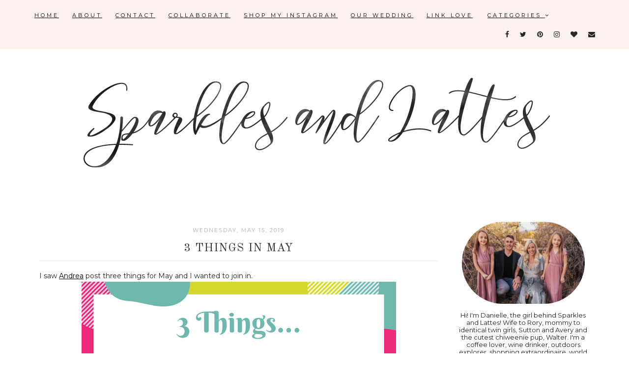

--- FILE ---
content_type: text/html; charset=UTF-8
request_url: https://www.sparkleslattes.com/2019/05/3-things-in-may.html
body_size: 45082
content:
<!DOCTYPE html>
<html class='v2' dir='ltr' xmlns='http://www.w3.org/1999/xhtml' xmlns:b='http://www.google.com/2005/gml/b' xmlns:data='http://www.google.com/2005/gml/data' xmlns:expr='http://www.google.com/2005/gml/expr'>
<head>
<link href='https://www.blogger.com/static/v1/widgets/335934321-css_bundle_v2.css' rel='stylesheet' type='text/css'/>
<script async='async' data-ad-client='ca-pub-7286865466876716' src='https://pagead2.googlesyndication.com/pagead/js/adsbygoogle.js'></script>
<meta content='width=1100' name='viewport'/>
<meta content='text/html; charset=UTF-8' http-equiv='Content-Type'/>
<meta content='blogger' name='generator'/>
<link href='https://www.sparkleslattes.com/favicon.ico' rel='icon' type='image/x-icon'/>
<link href='http://www.sparkleslattes.com/2019/05/3-things-in-may.html' rel='canonical'/>
<link rel="alternate" type="application/atom+xml" title="Sparkles and Lattes - Atom" href="https://www.sparkleslattes.com/feeds/posts/default" />
<link rel="alternate" type="application/rss+xml" title="Sparkles and Lattes - RSS" href="https://www.sparkleslattes.com/feeds/posts/default?alt=rss" />
<link rel="service.post" type="application/atom+xml" title="Sparkles and Lattes - Atom" href="https://www.blogger.com/feeds/91257313128798748/posts/default" />

<link rel="alternate" type="application/atom+xml" title="Sparkles and Lattes - Atom" href="https://www.sparkleslattes.com/feeds/4928832218482996573/comments/default" />
<!--Can't find substitution for tag [blog.ieCssRetrofitLinks]-->
<link href='https://blogger.googleusercontent.com/img/b/R29vZ2xl/AVvXsEgF-f4g35E1koN83I0CVYtghmUddQ3jjwLcl9fvqo_ZOtgd2HGwtLtS-zlSXdOXc-Bw0QL77FDQSZEoLpRFHPC7jJXKwm_n3ZkLICZsVeP9SYnHoxpdTUOGt7gnfD_HhaoI8WPJbeaawKE/s1600/3+Things....May.png' rel='image_src'/>
<meta content='three things, three things in May, Sparkles and Lattes, link up, may, mommy blogger, twins, identical twins, twin mom blogger, girl twins, girl mom,' name='description'/>
<meta content='http://www.sparkleslattes.com/2019/05/3-things-in-may.html' property='og:url'/>
<meta content='3 Things in May' property='og:title'/>
<meta content='three things, three things in May, Sparkles and Lattes, link up, may, mommy blogger, twins, identical twins, twin mom blogger, girl twins, girl mom,' property='og:description'/>
<meta content='https://blogger.googleusercontent.com/img/b/R29vZ2xl/AVvXsEgF-f4g35E1koN83I0CVYtghmUddQ3jjwLcl9fvqo_ZOtgd2HGwtLtS-zlSXdOXc-Bw0QL77FDQSZEoLpRFHPC7jJXKwm_n3ZkLICZsVeP9SYnHoxpdTUOGt7gnfD_HhaoI8WPJbeaawKE/w1200-h630-p-k-no-nu/3+Things....May.png' property='og:image'/>
<title>
Sparkles and Lattes: 3 Things in May
</title>
<meta content='width=device-width,initial-scale=1.0,maximum-scale=1.0' name='viewport'/>
<link href='https://maxcdn.bootstrapcdn.com/font-awesome/4.7.0/css/font-awesome.min.css' rel='stylesheet'/>
<link href='https://fonts.googleapis.com/css?family=Montserrat|Old+Standard+TT' rel='stylesheet'/>
<style type='text/css'>@font-face{font-family:'Montserrat';font-style:normal;font-weight:400;font-display:swap;src:url(//fonts.gstatic.com/s/montserrat/v31/JTUHjIg1_i6t8kCHKm4532VJOt5-QNFgpCtr6Hw0aXp-p7K4KLjztg.woff2)format('woff2');unicode-range:U+0460-052F,U+1C80-1C8A,U+20B4,U+2DE0-2DFF,U+A640-A69F,U+FE2E-FE2F;}@font-face{font-family:'Montserrat';font-style:normal;font-weight:400;font-display:swap;src:url(//fonts.gstatic.com/s/montserrat/v31/JTUHjIg1_i6t8kCHKm4532VJOt5-QNFgpCtr6Hw9aXp-p7K4KLjztg.woff2)format('woff2');unicode-range:U+0301,U+0400-045F,U+0490-0491,U+04B0-04B1,U+2116;}@font-face{font-family:'Montserrat';font-style:normal;font-weight:400;font-display:swap;src:url(//fonts.gstatic.com/s/montserrat/v31/JTUHjIg1_i6t8kCHKm4532VJOt5-QNFgpCtr6Hw2aXp-p7K4KLjztg.woff2)format('woff2');unicode-range:U+0102-0103,U+0110-0111,U+0128-0129,U+0168-0169,U+01A0-01A1,U+01AF-01B0,U+0300-0301,U+0303-0304,U+0308-0309,U+0323,U+0329,U+1EA0-1EF9,U+20AB;}@font-face{font-family:'Montserrat';font-style:normal;font-weight:400;font-display:swap;src:url(//fonts.gstatic.com/s/montserrat/v31/JTUHjIg1_i6t8kCHKm4532VJOt5-QNFgpCtr6Hw3aXp-p7K4KLjztg.woff2)format('woff2');unicode-range:U+0100-02BA,U+02BD-02C5,U+02C7-02CC,U+02CE-02D7,U+02DD-02FF,U+0304,U+0308,U+0329,U+1D00-1DBF,U+1E00-1E9F,U+1EF2-1EFF,U+2020,U+20A0-20AB,U+20AD-20C0,U+2113,U+2C60-2C7F,U+A720-A7FF;}@font-face{font-family:'Montserrat';font-style:normal;font-weight:400;font-display:swap;src:url(//fonts.gstatic.com/s/montserrat/v31/JTUHjIg1_i6t8kCHKm4532VJOt5-QNFgpCtr6Hw5aXp-p7K4KLg.woff2)format('woff2');unicode-range:U+0000-00FF,U+0131,U+0152-0153,U+02BB-02BC,U+02C6,U+02DA,U+02DC,U+0304,U+0308,U+0329,U+2000-206F,U+20AC,U+2122,U+2191,U+2193,U+2212,U+2215,U+FEFF,U+FFFD;}@font-face{font-family:'Old Standard TT';font-style:normal;font-weight:400;font-display:swap;src:url(//fonts.gstatic.com/s/oldstandardtt/v22/MwQubh3o1vLImiwAVvYawgcf2eVep1q4ZnRSZ_QG.woff2)format('woff2');unicode-range:U+0460-052F,U+1C80-1C8A,U+20B4,U+2DE0-2DFF,U+A640-A69F,U+FE2E-FE2F;}@font-face{font-family:'Old Standard TT';font-style:normal;font-weight:400;font-display:swap;src:url(//fonts.gstatic.com/s/oldstandardtt/v22/MwQubh3o1vLImiwAVvYawgcf2eVerlq4ZnRSZ_QG.woff2)format('woff2');unicode-range:U+0301,U+0400-045F,U+0490-0491,U+04B0-04B1,U+2116;}@font-face{font-family:'Old Standard TT';font-style:normal;font-weight:400;font-display:swap;src:url(//fonts.gstatic.com/s/oldstandardtt/v22/MwQubh3o1vLImiwAVvYawgcf2eVepVq4ZnRSZ_QG.woff2)format('woff2');unicode-range:U+0102-0103,U+0110-0111,U+0128-0129,U+0168-0169,U+01A0-01A1,U+01AF-01B0,U+0300-0301,U+0303-0304,U+0308-0309,U+0323,U+0329,U+1EA0-1EF9,U+20AB;}@font-face{font-family:'Old Standard TT';font-style:normal;font-weight:400;font-display:swap;src:url(//fonts.gstatic.com/s/oldstandardtt/v22/MwQubh3o1vLImiwAVvYawgcf2eVepFq4ZnRSZ_QG.woff2)format('woff2');unicode-range:U+0100-02BA,U+02BD-02C5,U+02C7-02CC,U+02CE-02D7,U+02DD-02FF,U+0304,U+0308,U+0329,U+1D00-1DBF,U+1E00-1E9F,U+1EF2-1EFF,U+2020,U+20A0-20AB,U+20AD-20C0,U+2113,U+2C60-2C7F,U+A720-A7FF;}@font-face{font-family:'Old Standard TT';font-style:normal;font-weight:400;font-display:swap;src:url(//fonts.gstatic.com/s/oldstandardtt/v22/MwQubh3o1vLImiwAVvYawgcf2eVeqlq4ZnRSZw.woff2)format('woff2');unicode-range:U+0000-00FF,U+0131,U+0152-0153,U+02BB-02BC,U+02C6,U+02DA,U+02DC,U+0304,U+0308,U+0329,U+2000-206F,U+20AC,U+2122,U+2191,U+2193,U+2212,U+2215,U+FEFF,U+FFFD;}</style>
<style id='page-skin-1' type='text/css'><!--
/*
-----------------------------------------------
Cassidy Template
Designer: Vanessa Gollasch
Website: www.blogpixie.com
----------------------------------------------- */
/* Variable definitions
====================
<Variable name="keycolor" description="Main Color" type="color" default="#66bbdd"/>
<Group description="Body Text" selector="body">
<Variable name="body.font" description="Font" type="font"
default="normal normal 14px 'Montserrat', sans-serif;"/>
<Variable name="body.text.color" description="Text Color" type="color" default="#222222"/>
</Group>
<Group description="Background Colors" selector=".body-fauxcolumns-outer">
<Variable name="body.background.color" description="Outer Background" type="color" default="#ffffff"/>
<Variable name="content.background.color" description="Main Background" type="color" default="#ffffff"/>
<Variable name="header.background.color" description="Header Background" type="color" default="transparent"/>
</Group>
<Group description="Links" selector=".main-outer">
<Variable name="link.color" description="Link Color" type="color" default="#000000"/>
<Variable name="link.visited.color" description="Visited Color" type="color" default="#000000"/>
<Variable name="link.hover.color" description="Hover Color" type="color" default="#fcf2ef"/>
</Group>
<Group description="Blog Title" selector=".header h1">
<Variable name="header.font" description="Font" type="font"
default="normal normal 70px 'Old Standard TT', serif;"/>
<Variable name="header.text.color" description="Title Color" type="color" default="#000000" />
</Group>
<Group description="Blog Tagline" selector=".header .description">
<Variable name="description.font" description="Description Font" type="font"
default="normal normal 12px 'Montserrat', sans-serif;"/>
<Variable name="description.text.color" description="Description Color" type="color" default="#c5c5c5" />
</Group>
<Group description="Top Menu Text" selector="#Navigation">
<Variable name="tabs.font" description="Font" type="font"
default="normal normal 11px 'Montserrat', sans-serif;"/>
<Variable name="tabs.text.color" description="Text Color" type="color" default="#000000"/>
<Variable name="tabs.hover.color" description="Selected Color" type="color" default="#c4c4c4"/>
</Group>
<Group description="Top Menu Background" selector="#topmenubackgrounds">
<Variable name="tabs.background.color" description="Background Color" type="color" default="#fcf2ef"/>
<Variable name="tabs.selected.background.color" description="Selected Color" type="color" default="#fcefea"/>
<Variable name="tabs.border.color" description="Border Color" type="color" default="#f2f1f1"/>
<Variable name="dd.color" description="Dropdown Color" type="color" default="#fcf2ef"/>
<Variable name="ddhover.color" description="Dropdown Hover Color" type="color" default="#FFFFFF"/>
</Group>
<Group description="Post Title" selector="h3.post-title">
<Variable name="post.title.font" description="Font" type="font" default="normal normal 24px 'Old Standard TT', serif;"/>
<Variable name="post.title.text.color" description="Title Link Color" type="color" default="#373737"/>
<Variable name="title.hover.text.color" description="Selected Color" type="color" default="#f3e3dd"/>
</Group>
<Group description="Date Header" selector=".date-header">
<Variable name="date.header.font" description="Font" type="font" default="normal normal 11px 'Montserrat', sans-serif;"/>
<Variable name="date.header.color" description="Text Color" type="color" default="#b0b0b0"/>
<Variable name="date.header.background.color" description="Background Color" type="color" default="transparent"/>
</Group>
<Group description="Read More Button" selector=".jump-link">
<Variable name="jump.link.font" description="Font" type="font" default="normal normal 10px 'Montserrat', sans-serif;"/>
<Variable name="jump.link.font.colour" description="Text Color" type="color" default="#000000"/>
<Variable name="jump.link.background.color" description="Background Color" type="color" default="#fcf2ef"/>
<Variable name="jump.link.hover.color" description="Button Hover Color" type="color" default="#000000"/>
<Variable name="jump.link.hover.text" description="Hover Text Color" type="color" default="#FFFFFF"/>
</Group>
<Group description="Post Footer" selector=".post-footer">
<Variable name="post.footer.font" description="Font" type="font" default="normal normal 10px 'Montserrat', sans-serif;"/>
<Variable name="post.footer.text.color" description="Text Color" type="color" default="#000000"/>
<Variable name="post.footer.background.color" description="Background Color" type="color" default="#FFFFFF"/>
<Variable name="post.footer.border.color" description="Shadow Color" type="color" default="#f3f2f2"/>
</Group>
<Group description="Sidebar" selector="h2.title">
<Variable name="sidebartextcolor" description="Text Color" type="color" default="#000000" />
<Variable name="sidebarcolor" description="Title Color" type="color" default="#999" />
<Variable name="headerfont" description="Title Font" type="font" default="normal normal 12px 'Montserrat', sans-serif"/>
<Variable name="sidebartitlebg" description="Title Background" type="color" default="#fff" />
</Group>
<Group description="Social Media Navigation" selector="socialmediaicons">
<Variable name="socmedicontoptext" description="Icon Color" type="color" default="#282828" />
<Variable name="socmedicontophover" description="Icon Hover" type="color" default="#FFFFFF" />
</Group>
<Group description="Social Media Side Bar" selector="socialmediaiconsside">
<Variable name="socmedicontext" description="Icon Color" type="color" default="#282828" />
<Variable name="socmediconhover" description="Icon Hover" type="color" default="#fcf2ef" />
</Group>
<Group description="Images" selector=".main-inner">
<Variable name="image.background.color" description="Background Color" type="color" default="#ffffff"/>
<Variable name="image.border.color" description="Border Color" type="color" default="#eeeeee"/>
<Variable name="image.text.color" description="Caption Text Color" type="color" default="#222222"/>
</Group>
<Variable name="body.background" description="Body Background" type="background"
color="#ffffff" default="$(color) none repeat scroll top left"/>
<Variable name="body.background.override" description="Body Background Override" type="string" default=""/>
<Variable name="body.background.gradient.cap" description="Body Gradient Cap" type="url"
default="url(//www.blogblog.com/1kt/simple/gradients_light.png)"/>
<Variable name="body.background.gradient.tile" description="Body Gradient Tile" type="url"
default="url(//www.blogblog.com/1kt/simple/body_gradient_tile_light.png)"/>
<Variable name="content.background.color.selector" description="Content Background Color Selector" type="string" default=".content-inner"/>
<Variable name="content.padding" description="Content Padding" type="length" default="10px"/>
<Variable name="content.padding.horizontal" description="Content Horizontal Padding" type="length" default="10px"/>
<Variable name="content.shadow.spread" description="Content Shadow Spread" type="length" default="40px"/>
<Variable name="content.shadow.spread.webkit" description="Content Shadow Spread (WebKit)" type="length" default="5px"/>
<Variable name="content.shadow.spread.ie" description="Content Shadow Spread (IE)" type="length" default="10px"/>
<Variable name="main.border.width" description="Main Border Width" type="length" default="0"/>
<Variable name="header.background.gradient" description="Header Gradient" type="url" default="none"/>
<Variable name="header.shadow.offset.left" description="Header Shadow Offset Left" type="length" default="-1px"/>
<Variable name="header.shadow.offset.top" description="Header Shadow Offset Top" type="length" default="-1px"/>
<Variable name="header.shadow.spread" description="Header Shadow Spread" type="length" default="1px"/>
<Variable name="header.padding" description="Header Padding" type="length" default="30px"/>
<Variable name="header.border.size" description="Header Border Size" type="length" default="1px"/>
<Variable name="header.bottom.border.size" description="Header Bottom Border Size" type="length" default="1px"/>
<Variable name="header.border.horizontalsize" description="Header Horizontal Border Size" type="length" default="0"/>
<Variable name="description.text.size" description="Description Text Size" type="string" default="140%"/>
<Variable name="tabs.margin.top" description="Tabs Margin Top" type="length" default="0" />
<Variable name="tabs.margin.side" description="Tabs Side Margin" type="length" default="30px" />
<Variable name="tabs.background.gradient" description="Tabs Background Gradient" type="url"
default="url(//www.blogblog.com/1kt/simple/gradients_light.png)"/>
<Variable name="tabs.border.width" description="Tabs Border Width" type="length" default="1px"/>
<Variable name="tabs.bevel.border.width" description="Tabs Bevel Border Width" type="length" default="1px"/>
<Variable name="date.header.padding" description="Date Header Padding" type="string" default="inherit"/>
<Variable name="date.header.letterspacing" description="Date Header Letter Spacing" type="string" default="inherit"/>
<Variable name="date.header.margin" description="Date Header Margin" type="string" default="inherit"/>
<Variable name="post.margin.bottom" description="Post Bottom Margin" type="length" default="25px"/>
<Variable name="image.border.small.size" description="Image Border Small Size" type="length" default="2px"/>
<Variable name="image.border.large.size" description="Image Border Large Size" type="length" default="5px"/>
<Variable name="page.width.selector" description="Page Width Selector" type="string" default=".region-inner"/>
<Variable name="page.width" description="Page Width" type="string" default="auto"/>
<Variable name="main.section.margin" description="Main Section Margin" type="length" default="15px"/>
<Variable name="main.padding" description="Main Padding" type="length" default="15px"/>
<Variable name="main.padding.top" description="Main Padding Top" type="length" default="30px"/>
<Variable name="main.padding.bottom" description="Main Padding Bottom" type="length" default="30px"/>
<Variable name="paging.background" color="#ffffff" description="Background of blog paging area" type="background"
default="transparent none no-repeat scroll top center"/>
<Variable name="footer.bevel" description="Bevel border length of footer" type="length" default="0"/>
<Variable name="mobile.background.overlay" description="Mobile Background Overlay" type="string"
default="transparent none repeat scroll top left"/>
<Variable name="mobile.background.size" description="Mobile Background Size" type="string" default="auto"/>
<Variable name="mobile.button.color" description="Mobile Button Color" type="color" default="#ffffff" />
<Variable name="startSide" description="Side where text starts in blog language" type="automatic" default="left"/>
<Variable name="endSide" description="Side where text ends in blog language" type="automatic" default="right"/>
*/
/* MAIN
----------------------------------------------------*/
body {
font: normal normal 14px 'Montserrat', sans-serif;;
color: #222222;
background: #ffffff none repeat scroll top left;
padding: 0;
line-height: 25px;
letter-spacing:0px;
}
html body .region-inner {
min-width: 0;
max-width: 100%;
width: auto;
}
a, input, button {
-webkit-transition: all 0.2s ease-in-out;
-moz-transition: all 0.2s ease-in-out;
-ms-transition: all 0.2s ease-in-out;
-o-transition: all 0.2s ease-in-out;
transition: all 0.2s ease-in-out;
}
a:link {
text-decoration: underline;
color: #000000;
}
a:visited {
text-decoration: underline;
color: #000000;
}
a:hover {
text-decoration: underline;
color: #fcf2ef;
}
/* LAYOUT
----------------------------------------------------*/
.content {
margin: 0 auto;
max-width: 1160px;
}
.content-inner {padding: 0;}
.section {margin: 0}
.column-center-outer {width: 840px; margin: 0; padding:0; float: left; display: inline-block;}
.column-left-outer {width: 320px; float: left; display: inline-block;}
.column-right-outer {width: 320px; float: center; display: inline-block;}
.date-outer {background-color: #ffffff; margin: 20px 25px 30px 0;}
.footer-outer {max-width: 100%;}
/* BLOGGER CONTROL PANEL
----------------------------------------------------*/
body#layout #topmenubackgrounds {height: auto; position: relative; width: 90%;}
body#layout #topmenubackgrounds .topwrap {width: auto;}
body#layout #topmenubackgrounds #Navigation, body#layout #topmenubackgrounds #SOCIAL-MEDIA {width: 44%}
body#layout #Navigation .widget {
width: 100%
}
body#layout #Navigation .Label .widget-content, body#layout #Navigation .LinkList .widget-content {
display: block
}
body#layout #Navigation .Label .widget-content, body#layout #Navigation .LinkList .widget-content {
position: relative;
background: #f6f6f6;
padding: 16px;
}
body#layout div.section {height: auto}
body#layout .column-center-outer {width: 60%;padding-right:0}
body#layout .column-right-outer, body#layout .column-left-outer {width:38%}
/* MENU
----------------------------------------------------*/
body .navbar {display: none;}
#topmenubackgrounds {
width: 100%;
padding: 10px;
margin: 0 auto;
text-transform: uppercase;
text-align: center;
letter-spacing:4px;
z-index: 9999;
background-color: #fcf2ef;
border-bottom:0px solid #f2f1f1;
position: fixed;
top:0;
min-height: 40px;
}
.topwrap {width: 1160px; margin:0 auto}
#topmenubackgrounds .widget {margin:0}
#topmenubackgrounds .tabs-inner {
padding: 0
}
#Navigation {
line-height: 40px;
float: left;
}
#Navigation .widget {
display: inline-table;
position: relative;
width: auto;
margin:0 auto;
font: normal normal 11px 'Montserrat', sans-serif;;
color: #000000;
}
#SOCIAL-MEDIA {
float: right;
}
#SOCIAL-MEDIA h2 {display: none}
#Navigation .widget h2.title, #Navigation .widget h2 {display: none}
#Navigation .widget li {
margin:0 20px 0 0;
}
.tabs-inner .widget ul {
text-align: center;
width: 100%;
margin: 0;
padding: 0;
}
.widget.PageList li {
display: inline-block;
float: none;
}
.PageList li a {
padding: 0;
}
.PageList li.selected a {
font-weight: normal;
}
.widget.PageList .widget-content li {
margin: 0;
padding: 0;
}
.widget ul {margin:0; padding:0}
#Navigation .Label a, #Navigation .LinkList a {
display: block;
padding: 0;
}
#Navigation .ddlabel, .nav-mobile .ddlabel {
position: relative;
margin: 0 10px;
padding: 12px 0;
}
#Navigation .Label .widget-content, #Navigation .LinkList .widget-content {
display: none;
position: absolute;
top: 100%;
left: 0;
background: #fcf2ef;
padding: 0;
z-index: 9999;
border:0px solid #f2f1f1;
}
#Navigation .Label:hover > .widget-content, #Navigation .LinkList:hover > .widget-content {
display: block
}
#Navigation .Label .widget-content ul li, #Navigation .LinkList .widget-content ul li {
float: none;
text-align: center;
padding:10px 0;
margin:0 20px;
width: 150px;
}
#Navigation .Label .widget-content ul ul a, #Navigation .LinkList .widget-content ul ul a {
line-height: 120%;
padding: 10px 15px
}
.PageList LI A, #Navigation .Label a, #Navigation .LinkList a {color: #000000; position: relative}
.PageList LI A:hover, #Navigation .Label a:hover, #Navigation .LinkList a:hover {color: #FFFFFF}
.PageList li A:hover:after, #Navigation .Label A:hover:after, #Navigation .LinkList A:hover:after {width:100%;}
#nav-trigger {
position: absolute;
left: 10px;
top: 10px;
display: none;
z-index:1000;
width: 100%;
}
#nav-trigger span {
display: block;
cursor: pointer;
text-transform: uppercase;
padding: 0;
line-height: 40px;
font-size: 18px;
color: #484848;
width: 100%;
text-align: left;
font: normal normal 11px 'Montserrat', sans-serif;;
color: #000000;
font-size: 18px;
line-height:40px;
}
#nav-mobile {
position: relative;
display: none;
}
/* HEADER
----------------------------------------------------*/
header {padding: 40px 0 10px}
.header-outer {
background: transparent none repeat-x scroll 0 -400px;
_background-image: none;
}
#Header1 #header-inner img {
margin: 40px auto;
max-width: 100% !important;
text-align: center;
padding-top: 30px;
padding-bottom: 0px;
}
.Header h1 {
font: normal normal 70px 'Old Standard TT', serif;;
color: #000000;
display: block;
text-align: center;
letter-spacing: 4px;
margin-bottom: 0;
text-transform: uppercase;
line-height: normal;
padding-top: 100px;
}
.Header h1 a {
color: #000000;
}
.Header .description {
font: normal normal 12px 'Montserrat', sans-serif;;
color: #c5c5c5;
display: block;
text-align: center;
margin:-15px;
margin-bottom: 30px;
padding-top: 20px;
padding-bottom: 10px;
text-transform: uppercase;
letter-spacing: 3px;
}
.header-inner .Header .titlewrapper {
padding: 0 30px;
}
.header-inner .Header .descriptionwrapper {
padding: 0;
}
/* OWL SLIDER
----------------------------------------------------*/
/*owl.carousel.css*/
.owl-carousel,.owl-carousel .owl-item{-webkit-tap-highlight-color:transparent;position:relative}
.owl-carousel{display:none;width:100%;z-index:1}
.owl-carousel .owl-stage{position:relative;-ms-touch-action:pan-Y}
.owl-carousel .owl-stage:after{content:".";display:block;clear:both;visibility:hidden;line-height:0;height:0}
.owl-carousel .owl-stage-outer{position:relative;overflow:hidden;-webkit-transform:translate3d(0,0,0)}
.owl-carousel .owl-item{min-height:1px;float:left;-webkit-backface-visibility:hidden;-webkit-touch-callout:none}
.owl-carousel .owl-item img{display:block;width:100%;-webkit-transform-style:preserve-3d}
.owl-carousel .owl-dots.disabled,.owl-carousel .owl-nav.disabled{display:none}
.no-js .owl-carousel,.owl-carousel.owl-loaded{display:block}
.owl-carousel .owl-dot,.owl-carousel .owl-nav .owl-next,.owl-carousel .owl-nav .owl-prev{cursor:pointer;cursor:hand;-webkit-user-select:none;-khtml-user-select:none;-moz-user-select:none;-ms-user-select:none;user-select:none}
.owl-carousel.owl-loading{opacity:0;display:block}
.owl-carousel.owl-hidden{opacity:0}
.owl-carousel.owl-refresh .owl-item{visibility:hidden}
.owl-carousel.owl-drag .owl-item{-webkit-user-select:none;-moz-user-select:none;-ms-user-select:none;user-select:none}
.owl-carousel.owl-grab{cursor:move;cursor:grab}
.owl-carousel.owl-rtl{direction:rtl}
.owl-carousel.owl-rtl .owl-item{float:right}
.owl-carousel .animated{-webkit-animation-duration:1s;animation-duration:1s;-webkit-animation-fill-mode:both;animation-fill-mode:both}
.owl-carousel .owl-animated-in{z-index:0}
.owl-carousel .owl-animated-out{z-index:1}
.owl-carousel .fadeOut{-webkit-animation-name:fadeOut;animation-name:fadeOut}@-webkit-keyframes fadeOut{0%{opacity:1}100%{opacity:0}}@keyframes fadeOut{0%{opacity:1}100%{opacity:0}}.owl-height{transition:height .5s ease-in-out}.owl-carousel .owl-item .owl-lazy{opacity:0;transition:opacity .4s ease}.owl-carousel .owl-item img.owl-lazy{-webkit-transform-style:preserve-3d;transform-style:preserve-3d}.owl-carousel .owl-video-wrapper{position:relative;height:100%;background:#000}.owl-carousel .owl-video-play-icon{position:absolute;height:80px;width:80px;left:50%;top:50%;margin-left:-40px;margin-top:-40px;background:url(owl.video.play.png) no-repeat;cursor:pointer;z-index:1;-webkit-backface-visibility:hidden;transition:-webkit-transform .1s ease;transition:transform .1s ease}.owl-carousel .owl-video-play-icon:hover{-webkit-transform:scale(1.3,1.3);-ms-transform:scale(1.3,1.3);transform:scale(1.3,1.3)}.owl-carousel .owl-video-playing .owl-video-play-icon,.owl-carousel .owl-video-playing .owl-video-tn{display:none}.owl-carousel .owl-video-tn{opacity:0;height:100%;background-position:center center;background-repeat:no-repeat;background-size:contain;transition:opacity .4s ease}.owl-carousel .owl-video-frame{position:relative;z-index:1;height:100%;width:100%}
.owl-carousel .slider-img {
background-size: cover !important;
height: 100%;
width: 100% !important;
background-position: center center;
}
.owl-carousel .item {overflow: hidden; position: relative; width:100%; height: 450px;}
.slider-box {
position: absolute;
left: 50%;
top: 50%;
-webkit-transform: translate(-50%, -50%);
transform: translate(-50%, -50%);
width: 400px;
background-color:#fff;
opacity: 0.8;
text-align: center;
color: #000;
padding: 30px;
font-size:12px;
font-family: Open Sans;
}
.owl-carousel .owl-item .item img {width:100%}
.owl-carousel .recent-post-title {
font-size: 20px;
padding:0 0 5px;
margin-bottom: 10px;
font-style: normal;
text-transform: uppercase;
font-family: Josefin Sans;
font-weight: 400;
letter-spacing: 2px;
}
.owl-carousel .recent-posts-details a {
color: #FFFFFF;
display: block;
margin: 20px auto 0;
width: 100px;
border:1px solid #000;
background: #000000;
padding: 10px 10px;
text-align: center;
text-transform: uppercase;
font-style: bold;
font-size:12px;
font-family: Open Sans;
letter-spacing: 2px;
}
.owl-carousel .recent-post-title a {color: #000000}
.owl-theme .owl-nav {position: absolute; top: 50%; width: 100%; text-align: left; font-size: 20px; color: #000}
.owl-theme .owl-nav .owl-prev {left: 15px; position: absolute;}
.owl-theme .owl-nav .owl-next {right:15px; position: absolute;}
/* POSTS
----------------------------------------------------*/
.date-header {
margin-bottom: 0;
font: normal normal 11px 'Montserrat', sans-serif;;
font-weight: 400;
text-align: center;
}
.date-header span {
color: #b0b0b0;
margin: 0 0 0px;
text-transform: uppercase;
letter-spacing:2px;
}
.main-inner {padding:20px 0;}
.main-inner .column-center-inner {padding: 0;}
.main-inner .column-center-inner .section {margin: 0;}
.main-inner .column-center-inner, .main-inner .column-left-inner, .main-inner .column-right-inner {padding: 0!important;}
.post {margin: 0 0 25px 0;}
h3.post-title {
font: normal normal 24px 'Old Standard TT', serif;;
margin-bottom: 15px;
text-align: center;
color: #373737;
letter-spacing:1px;
border-bottom: 1px solid #e7e7e7;
text-transform: uppercase;
}
h3.post-title a {color: #373737;}
h3.post-title a:hover {color: #f3e3dd;}
.post-body {
line-height: 1.7;
position: relative;
}
.post-body a {border-bottom:0px solid #ddd}
.post-body .separator a {
margin-left: 0!important;
margin-right: 0!important;
border-bottom: none!important;
padding: 0px;
}
.post-body img, #Header1_headerimg, .widget.Image {
max-width: 100%;
height: auto;
}
.post-body a img {padding: 0px;}
blockquote {padding: 15px 15px; font-size: 22px; font: normal normal 24px 'Old Standard TT', serif;;}
.post-body ol, .post-body ul {padding-top: 15px; padding-bottom: 15px;}
blockquote:before {
}
.post blockquote {
background: #FFFFFF;
padding: 20px;
font-size: 24px;
font-style: italic;
}
.post-body ol li {list-style: auto!important}
.post-body ul li {list-style: disc}
/*.widget.Blog ol li {list-style: decimal!important}*/
.post-body img, .post-body .tr-caption-container, .Profile img, .Image img, .BlogList .item-thumbnail img {
padding: 2px;
background: #ffffff;
}
.post-body img, .post-body .tr-caption-container {
padding: 0;
}
.post-body .tr-caption-container {
color: #222222;
}
.post-body .tr-caption-container img {
padding: 0;
width: 100%;
height: auto;
background: transparent;
border: none;
}
.post-header {
margin: 0 0 1.5em;
line-height: 1.6;
font-size: 90%;
}
.posts-thumb {display: block; text-align: center; margin-bottom:15px;}
/* READ MORE BUTTON
----------------------------------------------------*/
.jump-link a:hover {
background: #000000;
color: #FFFFFF;
}
.jump-link a {
background: #fcf2ef;
font: normal normal 10px 'Montserrat', sans-serif;;
font-size: 10px;
padding: 10px 20px 10px 20px;
text-transform: uppercase;
color: #000000;
text-align: center;
letter-spacing: 2px;
-webkit-transition: all .2s ease-in-out;
-moz-transition: all .2s ease-in-out;
-ms-transition: all .2s ease-in-out;
-o-transition: all .2s ease-in-out;
transition: all .2s ease-in-out;
}
.jump-link { text-align: center;
}
.status-msg-wrap {
font-size: 12px;
border: none;
background-color: none;
font: normal normal 10px 'Montserrat', sans-serif;;
}
.status-msg-border {border: none}
.status-msg-body {background-color: white}
/* POST FOOTER
----------------------------------------------------*/
.post-footer {
font: normal normal 10px 'Montserrat', sans-serif;;
font-size: 10px;
line-height:22px;
margin: 20px 0 0;
margin-top: 30px;
margin-bottom: 50px;
color: #000000;
padding: 0;
background-color: #FFFFFF;
position: relative;
text-transform: uppercase;
letter-spacing: 2px;
overflow: auto;
position: relative;
border-bottom:1px solid #e7e7e7;
}
.post-footer a {color:#000000}
.post-share-buttons, .goog-inline-block {display:none}
.post-footer a:hover, .post-sharing a:hover {color:#fcf2ef;}
.post-author, .post-timestamp, .post-icons {display: none;}
.post-labels {
float: left;
width: 33.33%;
padding: 5px 0 7px 10px;
}
.post-comment-link {
width: auto;
margin: 0 auto;
display: inline-block;
float: left;
width: 33.33%;
text-align: center;
padding: 5px 0;
}
.post-sharing {
margin-right: 0!important;
float: right;
width: 30%;
text-align: right;
padding: 5px 10px 5px 0;
}
.post-sharing a {
color: #9f9f9f
display: inline-block;
padding: 0 3px;
text-align: center;
font-size: 14px;
margin: 0 1px;
}
/* COMMENTS
----------------------------------------------------*/
#comments {
margin-top: 20px;
border-top: none;
padding-top: 0;
font: normal normal 14px 'Montserrat', sans-serif;;
}
#comments {
font-size: 14px;
}
#comments a {
font-weight: 800;
}
#comments a {color: #484848}
#comments a:hover {color: #fcf2ef;}
#comments .comment-author {
padding-top: 1.5em;
background-position: 0 1.5em;
}
#comments .comment-author:first-child {
padding-top: 0;
border-top: none;
}
.avatar-image-container {
margin: .2em 0 0;
}
.comments h4, .comments .continue a {
font: normal normal 24px 'Old Standard TT', serif;;
font-weight: 800;
font-size: 18px;
letter-spacing: 2px;
display: block;
text-align: center;
margin: .75em 0 0;
font-weight:400;
text-transform: uppercase;
}
.comments .comments-content .icon.blog-author {
background-repeat: no-repeat;
background-image: url([data-uri]);
}
.comments .comment-thread.inline-thread {
background-color: #fff;
}
.comments .continue {
border-top:none;
}
.comments .comments-content .user {font-weight:normal}
.comments .comment .comment-actions a:hover {text-decoration: none}
.comments-content ol li {list-style: none!important}
.comments-content ul li {list-style: none!important}
.comments .avatar-image-container img {border-radius: 120px;}
/* COPYRIGHT
----------------------------------------------------*/
.widget.Attribution {margin: 0!important}
.blog-feeds, #blog-pager, .post-feeds {
text-transform: uppercase;
padding: 2px 0;
text-transform: uppercase;
font-family: Open Sans;
letter-spacing: 2px;
font-size: 11px;
}
#blog-pager a:hover {color: #fcf2ef;}
.feed-links {text-align: left!important}
/* FOOTER GADGETS
----------------------------------------------------*/
#back-top {
position: fixed;
bottom: 5px;
right : -70px;
z-index: 9999;
/*margin-left: -150px;*/
font-size: 26px;
}
#back-top a {
width: 100px;
display: block;
text-decoration: none;
/* transition */
-webkit-transition: 1s;
-moz-transition: 1s;
transition: 1s;
}
.footer-inner {
padding: 0
}
footer .widget {text-align: center;}
.copyright, .widget.Attribution, .blog-feeds {
display: block;
font-size: 10px;
padding: 20px;
text-align: center;
color: #000000;
text-transform: uppercase;
font-family: Open Sans;
letter-spacing: 2px;
}
.copyright p {margin:0; padding:0}
.copyright, .widget.Attribution a, .blog-feeds a {color:#000}
/* BLOG POST TITLE
----------------------------------------------------*/
.post-title {
color: #000000;
padding: 10px;
margin: 5px 0px 10px 0px;
background: #FFFFFF;
text-align: center;
}
.post-title {
font: normal normal 24px 'Old Standard TT', serif;;
margin-bottom: 15px;
text-align: center;
color: #373737;
letter-spacing:1px;
border-bottom: 1px solid #e7e7e7;
text-transform: uppercase;
}
.post-title a {color: #373737;}
.post-title a:hover {color: #f3e3dd;}
.post-body {
line-height: 1.7;
position: relative;
}
/* SIDE BAR TITLE
----------------------------------------------------*/
.sidebar-title {
font:normal normal 12px 'Montserrat', sans-serif;
text-transform:uppercase;
color:#000000;
padding: 10px;
margin: 10px 0px 15px 0px;
background: #ffffff;
text-align: center;
border-bottom:1px solid #e7e7e7;
letter-spacing: 2px;
}
h2.title {
font:normal normal 12px 'Montserrat', sans-serif;
text-transform:uppercase;
color:#000000;
padding: 10px;
margin: 10px 0px 15px 0px;
background: #ffffff;
text-align: center;
border-bottom:1px solid #e7e7e7;
letter-spacing: 2px;
}
/* SIDE BAR GADGETS
----------------------------------------------------*/
.column-right-inner aside {margin-left: 15px;}
.column-left-inner aside {margin-right: 15px;}
.profile-pic {
text-align: center;
font-size: 13px;
}
.profile-pic img {
width: 250px;
height: auto;
border-radius: 1000px;
-webkit-border-radius: 1000px;
opacity:1
}
.profile-pic img:hover {opacity:0.7}
aside .widget-content {font-size: 88%; line-height: 15px;}
aside .widget h2 {
font:normal normal 12px 'Montserrat', sans-serif;
text-transform:uppercase;
color:#000000;
padding: 10px;
margin: 10px 0px 15px 0px;
background: #ffffff;
text-align: center;
border-bottom:1px solid #e7e7e7;
letter-spacing: 2px;
}
/* SEARCH BAR
----------------------------------------------------*/
#search-box {
color: #000;
border: none;
cursor: pointer;
margin-left: 0;
padding: 0 0 0 10px;
width: 95%;
font-family: Open Sans; font-size: 11px;
}
input.gsc-input {
padding : 7px 5px;
border:1px solid #e7e7e7;
font: normal normal 14px 'Montserrat', sans-serif;;
}
input.gsc-search-button {
border: none;
background: #fcf2ef;
color: #000000;
padding : 10px 15px;
cursor: hand;
font: normal normal 14px 'Montserrat', sans-serif;;
font-size: 10px;
text-transform:uppercase;
letter-spacing: 2px;
}
input.gsc-search-button:hover {
border: none;
background: #000000;
color: #fff;
padding : 10px 15px;
cursor: pointer;
font: normal normal 14px 'Montserrat', sans-serif;;
font-size: 10px;
text-transform:uppercase;
letter-spacing: 2px;
}
select#BlogArchive1_ArchiveMenu {
width: 100%;
padding: 5px 10px!important;
border: 1px solid #000000;
font:normal normal 14px 'Montserrat', sans-serif;;
font-size: 11px;
color: #999;
}
.widget li, .BlogArchive #ArchiveList ul.flat li {
list-style: none;
margin: 0;
padding: 0
}
.BlogArchive #ArchiveList ul.posts li {padding-bottom: 3px;}
.sidebar .widget {
margin-bottom: 15px;
padding: 10px 0 10px 0;
text-align: center;
line-height:25px;
background-color: #ffffff;
}
.sidebar .widget img {
max-width: 100%;
height: auto
}
#CustomSearch1_form input.gsc-input {
border: 1px solid #e7e7e7;
padding: 7px 5px;
font:normal normal 14px 'Montserrat', sans-serif;;
font-size: 11px;
}
#CustomSearch1_form input.gsc-search-button {
background: #eee none repeat scroll 0 0;
border: medium none;
color: #999999;
padding: 5px;
font:normal normal 14px 'Montserrat', sans-serif;;
font-size: 11px;
}
#CustomSearch1_form input.gsc-search-button:hover {
background: #dddddd none repeat scroll 0 0;
border: medium none;
color: #242424;
cursor: pointer;
padding: 5px;
}
/* FOLLOW BY EMAIL
----------------------------------------------------*/
#search-box {
color: #000;
border: none;
cursor: pointer;
margin-left: 0;
padding: 0 0 0 10px;
width: 95%;
font-family: Open Sans; font-size: 11px;
}
#FollowByEmail1  {}
.FollowByEmail .follow-by-email-inner .follow-by-email-address {
border: 1px solid #e7e7e7;
color: #646464;
font: normal normal 14px 'Montserrat', sans-serif;;
font-size: 11px;
line-height: 30px;
width: 100%;
text-align: center;
padding:3px 0;
margin:0;
letter-spacing: 1px;
}
.FollowByEmail .follow-by-email-inner .follow-by-email-submit {
background: #fcf2ef;
border: none;
color: #000000;
cursor: pointer;
height: 30px;
margin: 0;
padding : 10px;
text-align: center;
text-transform: uppercase;
letter-spacing: 2px;
transition: all 0.5s ease 0s;
font: normal normal 14px 'Montserrat', sans-serif;;
font-size: 11px;
width:100%;
} .FollowByEmail .follow-by-email-inner .follow-by-email-submit:hover {background-color: #000000; color: #FFFFFF;}
.post {
margin-bottom: 0!important
}
/* OLDER POSTS NEWER POSTS
----------------------------------------------------*/
.blog-pager-older-link, .home-link, .blog-pager-newer-link {
background: #FFFFFF;
font: normal normal 14px Open Sans;
padding: 20px;
text-transform: uppercase;
color: #000000;
text-align: center;
letter-spacing: 2px;
}
.widget {
margin: 0 0 30px;
}
.widget .zippy {
color: #000000;
}
.item-snippet {
font: Open Sans;
font-size: 12px;
}
/* POPULAR POSTS
----------------------------------------------------*/
.widget .popular-posts ul {
list-style: none;
}
.item-thumbnail-only {position: relative;}
.PopularPosts .item-thumbnail {float: none; display: block; padding:0; margin:0}
.item-thumbnail-only .item-title {position: absolute; top: 40%; width: 100%; opacity: 0.8}
.item-thumbnail-only .item-title a {
background-color: #ffffff;
width: 70%;
display: block;
margin: 0 auto;
padding: 20px 0;
}
.PopularPosts .item-title a {
font: normal normal 14px 'Montserrat', sans-serif;;
font-size: 10px;
margin-bottom: 5px;
color: #000000;
text-transform: uppercase;
letter-spacing: 2px;
}
.PopularPosts .item-title a:hover {color:#ababab;}
/* SOCIAL MEDIA NAVIGATION
----------------------------------------------------*/
#socialmediaicons {
font-size: 14px;
margin: 0;
padding-right: 10px;
text-align: center;
position:relative;
z-index:9999;
}
#socialmediaicons a {
color: #282828;
display: inline-block;
line-height: 40px;
padding: 0 5px;
}
#socialmediaicons a:hover {
color:#FFFFFF;
}
/* SOCIAL MEDIA SIDE BAR
----------------------------------------------------*/
#socialmediaiconsside {
font-size: 22px;
margin: 0;
padding-right: 10px;
text-align: center;
position:relative;
}
#socialmediaiconsside a {
color: #282828;
display: inline-block;
line-height: 40px;
padding: 0 5px;
}
#socialmediaiconsside a:hover {
color:#fcf2ef;
}
/* RESPONSIVE 1280px
----------------------------------------------------*/
@media screen and (max-width: 1280px) {
.main-outer {padding:0 10px;}
.column-center-outer {width: 74%; margin-left:0}
.column-right-outer {width: 25%; margin-left:0}
.content-inner {margin-left:10px}
}
/* RESPONSIVE 1100px
----------------------------------------------------*/
@media screen and (max-width: 1100px) {
.main-outer {padding:0 10px;}
.column-center-outer {width: 74%;}
.column-right-outer {width: 25%; margin-left:0}
}
/* RESPONSIVE 1024px
----------------------------------------------------*/
@media screen and (max-width: 1024px) {
.content {
max-width: 1000px;
width: 100%;
}
.topwrap {width:100%}
/*.Header h1 {font-size: 45px;}*/
#Navigation {padding-left:10px;}
}
/* RESPONSIVE 860px
----------------------------------------------------*/
@media screen and (max-width: 860px) {
.date-outer {margin:20px 0 30px 0}
#topmenubackgrounds {
background-color: #fcf2ef;
position: fixed;
top:0;
position: fixed;
top: 0;
width: 100%;
z-index: 99999;
}
.topwrap {width:100%}
#topmenubackgrounds .widget h2 {display:none}
#nav-trigger {
display: block;
}
#Navigation {
display: none;
}
#nav-mobile {
display: block;
}
/* MOBILE MENU
----------------------------------------------------*/
.column-center-outer {width:100%; padding:0; float: none; border-right:none}
.column-right-outer, .column-left-outer {width:100%; padding:0; float: none; border-right:none}
#nav-mobile .PageList LI A, #nav-mobile .Label a, #nav-mobile .LinkList a {
display: block;
width:100%;
text-align: left;
padding-left: 10px;
letter-spacing: 2px;
font-size: 16px;
}
#nav-mobile {}
#nav-mobile .widget {
font: normal normal 11px 'Montserrat', sans-serif;;
color: #000000;
display: none;
list-style-type: none;
position: relative;
left: 0;
right: 0;
margin:0 auto;
text-align: left;
letter-spacing: 2px;
font-size: 11px;
background-color: #fcf2ef;
z-index: 999989;
padding: 0px;
}
#nav-mobile .Label:hover > .widget-content, #nav-mobile .LinkList:hover > .widget-content {
display: block
}
#nav-mobile .Label .widget-content, #nav-mobile .LinkList .widget-content {
display: none;
position: relative;
z-index: 100
letter-spacing: 2px;
font-size: 11px;
}
#nav-mobile .widget.LinkList .ddlabel a:hover .widget-content {
display: block;
}
#nav-mobile, #nav-mobile a {
color: #575757;
font: normal normal 11px 'Montserrat', sans-serif;;
line-height: 40px;
letter-spacing: 2px;
font-size: 11px;
}
#nav-mobile a:hover {
color: #c4c4c4
letter-spacing: 2px;
font-size: 11px;
}
.widget.PageList li {
display: block;
position: relative;
}
#nav-mobile .ddlabel, #nav-mobile .widget.PageList .widget-content li, #nav-mobile .widget.LinkList .widget-content li, #nav-mobile .widget.Label .widget-content li {
line-height: 40px;
}
}
/* RESPONSIVE 768px
----------------------------------------------------*/
@media screen and (max-width: 768px) {
/*.Header h1 {font-size: 24px;}*/
.columns-inner {padding: 0 10px;}
.column-right-inner aside {padding-right:0}
.post-comment-link, .post-sharing {border:none}
.post-labels {text-align: left;}
}
/* RESPONSIVE 640px
----------------------------------------------------*/
@media screen and (max-width: 640px) {
.header-inner .section {
margin: 0 auto;
}
.main-outer {margin-top: 25px;}
.column-center-outer {
float: none;
width: 100%;
}
.column-left-outer {
float: none;
width: 100%;
margin-left: 0px;
}
.content-inner {margin-left:0px}
.column-right-outer {
float: none;
width: 100%;
margin-left: -20px;
}
.column-right-inner aside {
border-top: none
}
.post {
padding: 0 15px
}
h3.post-title {
font-size: 18px;
margin-bottom: 15px;
text-align: center;
color: #373737;
text-transform: uppercase;
letter-spacing:1px;
}
.header-inner img {
width: 85%;
}
.date-header {
margin-bottom: 0;
font: normal normal 11px 'Montserrat', sans-serif;;
font-size: 10px;
font-weight: 400;
text-align: center;
}
/*.Header h1 {
font-size: 24px;
letter-spacing: 1px;
}*/
.main-inner {
padding-top: 0
}
aside {
margin-top: 25px;
border-top: 1px solid #ddd;
padding: 15px 20px 0;
}
.owl-carousel .item {height: 400px;}
.post-footer {margin-bottom:75px;}
.post-labels {float: none; display:block;width:90%; margin:0 auto; padding:0; text-align:center}
.post-sharing, .post-comment-link {float: none; display:block;width:90%; margin:0 auto!important; padding:0; text-align:center}
}
/* RESPONSIVE 480px
----------------------------------------------------*/
@media screen and (max-width: 480px) {
.Header h1 {
line-height:44px;
font-size: 44px;
margin: 10px auto;
padding-bottom: 0;
padding-top:80px;
}
.header-inner img {
width: 85%;
}
h3.post-title {
font-size: 20px;
}
.Header .descriptionwrapper {margin-bottom:0; margin-top:40px;}
.post {padding: 0}
.owl-carousel .item {height:300px;}
.slider-box {width: 250px; padding: 15px;}
.owl-carousel .recent-post-title {font-size: 18px}
}
.feed-links { display:none; }
#Attribution1 { display:none; }
--></style>
<script src="//ajax.googleapis.com/ajax/libs/jquery/1.8.2/jquery.min.js" type="text/javascript"></script>
<!--[if lt IE 9]> <script src="https://oss.maxcdn.com/libs/html5shiv/3.7.0/html5shiv.js"></script> <script src="https://oss.maxcdn.com/libs/respond.js/1.3.0/respond.min.js"></script> <![endif]-->
<script type='text/javascript'>
//<![CDATA[
!function(a,b,c,d){function e(b,c){this.settings=null,this.options=a.extend({},e.Defaults,c),this.$element=a(b),this._handlers={},this._plugins={},this._supress={},this._current=null,this._speed=null,this._coordinates=[],this._breakpoint=null,this._width=null,this._items=[],this._clones=[],this._mergers=[],this._widths=[],this._invalidated={},this._pipe=[],this._drag={time:null,target:null,pointer:null,stage:{start:null,current:null},direction:null},this._states={current:{},tags:{initializing:["busy"],animating:["busy"],dragging:["interacting"]}},a.each(["onResize","onThrottledResize"],a.proxy(function(b,c){this._handlers[c]=a.proxy(this[c],this)},this)),a.each(e.Plugins,a.proxy(function(a,b){this._plugins[a.charAt(0).toLowerCase()+a.slice(1)]=new b(this)},this)),a.each(e.Workers,a.proxy(function(b,c){this._pipe.push({filter:c.filter,run:a.proxy(c.run,this)})},this)),this.setup(),this.initialize()}e.Defaults={items:3,loop:!1,center:!1,rewind:!1,mouseDrag:!0,touchDrag:!0,pullDrag:!0,freeDrag:!1,margin:0,stagePadding:0,merge:!1,mergeFit:!0,autoWidth:!1,startPosition:0,rtl:!1,smartSpeed:250,fluidSpeed:!1,dragEndSpeed:!1,responsive:{},responsiveRefreshRate:200,responsiveBaseElement:b,fallbackEasing:"swing",info:!1,nestedItemSelector:!1,itemElement:"div",stageElement:"div",refreshClass:"owl-refresh",loadedClass:"owl-loaded",loadingClass:"owl-loading",rtlClass:"owl-rtl",responsiveClass:"owl-responsive",dragClass:"owl-drag",itemClass:"owl-item",stageClass:"owl-stage",stageOuterClass:"owl-stage-outer",grabClass:"owl-grab"},e.Width={Default:"default",Inner:"inner",Outer:"outer"},e.Type={Event:"event",State:"state"},e.Plugins={},e.Workers=[{filter:["width","settings"],run:function(){this._width=this.$element.width()}},{filter:["width","items","settings"],run:function(a){a.current=this._items&&this._items[this.relative(this._current)]}},{filter:["items","settings"],run:function(){this.$stage.children(".cloned").remove()}},{filter:["width","items","settings"],run:function(a){var b=this.settings.margin||"",c=!this.settings.autoWidth,d=this.settings.rtl,e={width:"auto","margin-left":d?b:"","margin-right":d?"":b};!c&&this.$stage.children().css(e),a.css=e}},{filter:["width","items","settings"],run:function(a){var b=(this.width()/this.settings.items).toFixed(3)-this.settings.margin,c=null,d=this._items.length,e=!this.settings.autoWidth,f=[];for(a.items={merge:!1,width:b};d--;)c=this._mergers[d],c=this.settings.mergeFit&&Math.min(c,this.settings.items)||c,a.items.merge=c>1||a.items.merge,f[d]=e?b*c:this._items[d].width();this._widths=f}},{filter:["items","settings"],run:function(){var b=[],c=this._items,d=this.settings,e=Math.max(2*d.items,4),f=2*Math.ceil(c.length/2),g=d.loop&&c.length?d.rewind?e:Math.max(e,f):0,h="",i="";for(g/=2;g--;)b.push(this.normalize(b.length/2,!0)),h+=c[b[b.length-1]][0].outerHTML,b.push(this.normalize(c.length-1-(b.length-1)/2,!0)),i=c[b[b.length-1]][0].outerHTML+i;this._clones=b,a(h).addClass("cloned").appendTo(this.$stage),a(i).addClass("cloned").prependTo(this.$stage)}},{filter:["width","items","settings"],run:function(){for(var a=this.settings.rtl?1:-1,b=this._clones.length+this._items.length,c=-1,d=0,e=0,f=[];++c<b;)d=f[c-1]||0,e=this._widths[this.relative(c)]+this.settings.margin,f.push(d+e*a);this._coordinates=f}},{filter:["width","items","settings"],run:function(){var a=this.settings.stagePadding,b=this._coordinates,c={width:Math.ceil(Math.abs(b[b.length-1]))+2*a,"padding-left":a||"","padding-right":a||""};this.$stage.css(c)}},{filter:["width","items","settings"],run:function(a){var b=this._coordinates.length,c=!this.settings.autoWidth,d=this.$stage.children();if(c&&a.items.merge)for(;b--;)a.css.width=this._widths[this.relative(b)],d.eq(b).css(a.css);else c&&(a.css.width=a.items.width,d.css(a.css))}},{filter:["items"],run:function(){this._coordinates.length<1&&this.$stage.removeAttr("style")}},{filter:["width","items","settings"],run:function(a){a.current=a.current?this.$stage.children().index(a.current):0,a.current=Math.max(this.minimum(),Math.min(this.maximum(),a.current)),this.reset(a.current)}},{filter:["position"],run:function(){this.animate(this.coordinates(this._current))}},{filter:["width","position","items","settings"],run:function(){var a,b,c,d,e=this.settings.rtl?1:-1,f=2*this.settings.stagePadding,g=this.coordinates(this.current())+f,h=g+this.width()*e,i=[];for(c=0,d=this._coordinates.length;d>c;c++)a=this._coordinates[c-1]||0,b=Math.abs(this._coordinates[c])+f*e,(this.op(a,"<=",g)&&this.op(a,">",h)||this.op(b,"<",g)&&this.op(b,">",h))&&i.push(c);this.$stage.children(".active").removeClass("active"),this.$stage.children(":eq("+i.join("), :eq(")+")").addClass("active"),this.settings.center&&(this.$stage.children(".center").removeClass("center"),this.$stage.children().eq(this.current()).addClass("center"))}}],e.prototype.initialize=function(){if(this.enter("initializing"),this.trigger("initialize"),this.$element.toggleClass(this.settings.rtlClass,this.settings.rtl),this.settings.autoWidth&&!this.is("pre-loading")){var b,c,e;b=this.$element.find("img"),c=this.settings.nestedItemSelector?"."+this.settings.nestedItemSelector:d,e=this.$element.children(c).width(),b.length&&0>=e&&this.preloadAutoWidthImages(b)}this.$element.addClass(this.options.loadingClass),this.$stage=a("<"+this.settings.stageElement+' class="'+this.settings.stageClass+'"/>').wrap('<div class="'+this.settings.stageOuterClass+'"/>'),this.$element.append(this.$stage.parent()),this.replace(this.$element.children().not(this.$stage.parent())),this.$element.is(":visible")?this.refresh():this.invalidate("width"),this.$element.removeClass(this.options.loadingClass).addClass(this.options.loadedClass),this.registerEventHandlers(),this.leave("initializing"),this.trigger("initialized")},e.prototype.setup=function(){var b=this.viewport(),c=this.options.responsive,d=-1,e=null;c?(a.each(c,function(a){b>=a&&a>d&&(d=Number(a))}),e=a.extend({},this.options,c[d]),"function"==typeof e.stagePadding&&(e.stagePadding=e.stagePadding()),delete e.responsive,e.responsiveClass&&this.$element.attr("class",this.$element.attr("class").replace(new RegExp("("+this.options.responsiveClass+"-)\\S+\\s","g"),"$1"+d))):e=a.extend({},this.options),this.trigger("change",{property:{name:"settings",value:e}}),this._breakpoint=d,this.settings=e,this.invalidate("settings"),this.trigger("changed",{property:{name:"settings",value:this.settings}})},e.prototype.optionsLogic=function(){this.settings.autoWidth&&(this.settings.stagePadding=!1,this.settings.merge=!1)},e.prototype.prepare=function(b){var c=this.trigger("prepare",{content:b});return c.data||(c.data=a("<"+this.settings.itemElement+"/>").addClass(this.options.itemClass).append(b)),this.trigger("prepared",{content:c.data}),c.data},e.prototype.update=function(){for(var b=0,c=this._pipe.length,d=a.proxy(function(a){return this[a]},this._invalidated),e={};c>b;)(this._invalidated.all||a.grep(this._pipe[b].filter,d).length>0)&&this._pipe[b].run(e),b++;this._invalidated={},!this.is("valid")&&this.enter("valid")},e.prototype.width=function(a){switch(a=a||e.Width.Default){case e.Width.Inner:case e.Width.Outer:return this._width;default:return this._width-2*this.settings.stagePadding+this.settings.margin}},e.prototype.refresh=function(){this.enter("refreshing"),this.trigger("refresh"),this.setup(),this.optionsLogic(),this.$element.addClass(this.options.refreshClass),this.update(),this.$element.removeClass(this.options.refreshClass),this.leave("refreshing"),this.trigger("refreshed")},e.prototype.onThrottledResize=function(){b.clearTimeout(this.resizeTimer),this.resizeTimer=b.setTimeout(this._handlers.onResize,this.settings.responsiveRefreshRate)},e.prototype.onResize=function(){return this._items.length?this._width===this.$element.width()?!1:this.$element.is(":visible")?(this.enter("resizing"),this.trigger("resize").isDefaultPrevented()?(this.leave("resizing"),!1):(this.invalidate("width"),this.refresh(),this.leave("resizing"),void this.trigger("resized"))):!1:!1},e.prototype.registerEventHandlers=function(){a.support.transition&&this.$stage.on(a.support.transition.end+".owl.core",a.proxy(this.onTransitionEnd,this)),this.settings.responsive!==!1&&this.on(b,"resize",this._handlers.onThrottledResize),this.settings.mouseDrag&&(this.$element.addClass(this.options.dragClass),this.$stage.on("mousedown.owl.core",a.proxy(this.onDragStart,this)),this.$stage.on("dragstart.owl.core selectstart.owl.core",function(){return!1})),this.settings.touchDrag&&(this.$stage.on("touchstart.owl.core",a.proxy(this.onDragStart,this)),this.$stage.on("touchcancel.owl.core",a.proxy(this.onDragEnd,this)))},e.prototype.onDragStart=function(b){var d=null;3!==b.which&&(a.support.transform?(d=this.$stage.css("transform").replace(/.*\(|\)| /g,"").split(","),d={x:d[16===d.length?12:4],y:d[16===d.length?13:5]}):(d=this.$stage.position(),d={x:this.settings.rtl?d.left+this.$stage.width()-this.width()+this.settings.margin:d.left,y:d.top}),this.is("animating")&&(a.support.transform?this.animate(d.x):this.$stage.stop(),this.invalidate("position")),this.$element.toggleClass(this.options.grabClass,"mousedown"===b.type),this.speed(0),this._drag.time=(new Date).getTime(),this._drag.target=a(b.target),this._drag.stage.start=d,this._drag.stage.current=d,this._drag.pointer=this.pointer(b),a(c).on("mouseup.owl.core touchend.owl.core",a.proxy(this.onDragEnd,this)),a(c).one("mousemove.owl.core touchmove.owl.core",a.proxy(function(b){var d=this.difference(this._drag.pointer,this.pointer(b));a(c).on("mousemove.owl.core touchmove.owl.core",a.proxy(this.onDragMove,this)),Math.abs(d.x)<Math.abs(d.y)&&this.is("valid")||(b.preventDefault(),this.enter("dragging"),this.trigger("drag"))},this)))},e.prototype.onDragMove=function(a){var b=null,c=null,d=null,e=this.difference(this._drag.pointer,this.pointer(a)),f=this.difference(this._drag.stage.start,e);this.is("dragging")&&(a.preventDefault(),this.settings.loop?(b=this.coordinates(this.minimum()),c=this.coordinates(this.maximum()+1)-b,f.x=((f.x-b)%c+c)%c+b):(b=this.settings.rtl?this.coordinates(this.maximum()):this.coordinates(this.minimum()),c=this.settings.rtl?this.coordinates(this.minimum()):this.coordinates(this.maximum()),d=this.settings.pullDrag?-1*e.x/5:0,f.x=Math.max(Math.min(f.x,b+d),c+d)),this._drag.stage.current=f,this.animate(f.x))},e.prototype.onDragEnd=function(b){var d=this.difference(this._drag.pointer,this.pointer(b)),e=this._drag.stage.current,f=d.x>0^this.settings.rtl?"left":"right";a(c).off(".owl.core"),this.$element.removeClass(this.options.grabClass),(0!==d.x&&this.is("dragging")||!this.is("valid"))&&(this.speed(this.settings.dragEndSpeed||this.settings.smartSpeed),this.current(this.closest(e.x,0!==d.x?f:this._drag.direction)),this.invalidate("position"),this.update(),this._drag.direction=f,(Math.abs(d.x)>3||(new Date).getTime()-this._drag.time>300)&&this._drag.target.one("click.owl.core",function(){return!1})),this.is("dragging")&&(this.leave("dragging"),this.trigger("dragged"))},e.prototype.closest=function(b,c){var d=-1,e=30,f=this.width(),g=this.coordinates();return this.settings.freeDrag||a.each(g,a.proxy(function(a,h){return"left"===c&&b>h-e&&h+e>b?d=a:"right"===c&&b>h-f-e&&h-f+e>b?d=a+1:this.op(b,"<",h)&&this.op(b,">",g[a+1]||h-f)&&(d="left"===c?a+1:a),-1===d},this)),this.settings.loop||(this.op(b,">",g[this.minimum()])?d=b=this.minimum():this.op(b,"<",g[this.maximum()])&&(d=b=this.maximum())),d},e.prototype.animate=function(b){var c=this.speed()>0;this.is("animating")&&this.onTransitionEnd(),c&&(this.enter("animating"),this.trigger("translate")),a.support.transform3d&&a.support.transition?this.$stage.css({transform:"translate3d("+b+"px,0px,0px)",transition:this.speed()/1e3+"s"}):c?this.$stage.animate({left:b+"px"},this.speed(),this.settings.fallbackEasing,a.proxy(this.onTransitionEnd,this)):this.$stage.css({left:b+"px"})},e.prototype.is=function(a){return this._states.current[a]&&this._states.current[a]>0},e.prototype.current=function(a){if(a===d)return this._current;if(0===this._items.length)return d;if(a=this.normalize(a),this._current!==a){var b=this.trigger("change",{property:{name:"position",value:a}});b.data!==d&&(a=this.normalize(b.data)),this._current=a,this.invalidate("position"),this.trigger("changed",{property:{name:"position",value:this._current}})}return this._current},e.prototype.invalidate=function(b){return"string"===a.type(b)&&(this._invalidated[b]=!0,this.is("valid")&&this.leave("valid")),a.map(this._invalidated,function(a,b){return b})},e.prototype.reset=function(a){a=this.normalize(a),a!==d&&(this._speed=0,this._current=a,this.suppress(["translate","translated"]),this.animate(this.coordinates(a)),this.release(["translate","translated"]))},e.prototype.normalize=function(a,b){var c=this._items.length,e=b?0:this._clones.length;return!this.isNumeric(a)||1>c?a=d:(0>a||a>=c+e)&&(a=((a-e/2)%c+c)%c+e/2),a},e.prototype.relative=function(a){return a-=this._clones.length/2,this.normalize(a,!0)},e.prototype.maximum=function(a){var b,c,d,e=this.settings,f=this._coordinates.length;if(e.loop)f=this._clones.length/2+this._items.length-1;else if(e.autoWidth||e.merge){for(b=this._items.length,c=this._items[--b].width(),d=this.$element.width();b--&&(c+=this._items[b].width()+this.settings.margin,!(c>d)););f=b+1}else f=e.center?this._items.length-1:this._items.length-e.items;return a&&(f-=this._clones.length/2),Math.max(f,0)},e.prototype.minimum=function(a){return a?0:this._clones.length/2},e.prototype.items=function(a){return a===d?this._items.slice():(a=this.normalize(a,!0),this._items[a])},e.prototype.mergers=function(a){return a===d?this._mergers.slice():(a=this.normalize(a,!0),this._mergers[a])},e.prototype.clones=function(b){var c=this._clones.length/2,e=c+this._items.length,f=function(a){return a%2===0?e+a/2:c-(a+1)/2};return b===d?a.map(this._clones,function(a,b){return f(b)}):a.map(this._clones,function(a,c){return a===b?f(c):null})},e.prototype.speed=function(a){return a!==d&&(this._speed=a),this._speed},e.prototype.coordinates=function(b){var c,e=1,f=b-1;return b===d?a.map(this._coordinates,a.proxy(function(a,b){return this.coordinates(b)},this)):(this.settings.center?(this.settings.rtl&&(e=-1,f=b+1),c=this._coordinates[b],c+=(this.width()-c+(this._coordinates[f]||0))/2*e):c=this._coordinates[f]||0,c=Math.ceil(c))},e.prototype.duration=function(a,b,c){return 0===c?0:Math.min(Math.max(Math.abs(b-a),1),6)*Math.abs(c||this.settings.smartSpeed)},e.prototype.to=function(a,b){var c=this.current(),d=null,e=a-this.relative(c),f=(e>0)-(0>e),g=this._items.length,h=this.minimum(),i=this.maximum();this.settings.loop?(!this.settings.rewind&&Math.abs(e)>g/2&&(e+=-1*f*g),a=c+e,d=((a-h)%g+g)%g+h,d!==a&&i>=d-e&&d-e>0&&(c=d-e,a=d,this.reset(c))):this.settings.rewind?(i+=1,a=(a%i+i)%i):a=Math.max(h,Math.min(i,a)),this.speed(this.duration(c,a,b)),this.current(a),this.$element.is(":visible")&&this.update()},e.prototype.next=function(a){a=a||!1,this.to(this.relative(this.current())+1,a)},e.prototype.prev=function(a){a=a||!1,this.to(this.relative(this.current())-1,a)},e.prototype.onTransitionEnd=function(a){return a!==d&&(a.stopPropagation(),(a.target||a.srcElement||a.originalTarget)!==this.$stage.get(0))?!1:(this.leave("animating"),void this.trigger("translated"))},e.prototype.viewport=function(){var d;if(this.options.responsiveBaseElement!==b)d=a(this.options.responsiveBaseElement).width();else if(b.innerWidth)d=b.innerWidth;else{if(!c.documentElement||!c.documentElement.clientWidth)throw"Can not detect viewport width.";d=c.documentElement.clientWidth}return d},e.prototype.replace=function(b){this.$stage.empty(),this._items=[],b&&(b=b instanceof jQuery?b:a(b)),this.settings.nestedItemSelector&&(b=b.find("."+this.settings.nestedItemSelector)),b.filter(function(){return 1===this.nodeType}).each(a.proxy(function(a,b){b=this.prepare(b),this.$stage.append(b),this._items.push(b),this._mergers.push(1*b.find("[data-merge]").addBack("[data-merge]").attr("data-merge")||1)},this)),this.reset(this.isNumeric(this.settings.startPosition)?this.settings.startPosition:0),this.invalidate("items")},e.prototype.add=function(b,c){var e=this.relative(this._current);c=c===d?this._items.length:this.normalize(c,!0),b=b instanceof jQuery?b:a(b),this.trigger("add",{content:b,position:c}),b=this.prepare(b),0===this._items.length||c===this._items.length?(0===this._items.length&&this.$stage.append(b),0!==this._items.length&&this._items[c-1].after(b),this._items.push(b),this._mergers.push(1*b.find("[data-merge]").addBack("[data-merge]").attr("data-merge")||1)):(this._items[c].before(b),this._items.splice(c,0,b),this._mergers.splice(c,0,1*b.find("[data-merge]").addBack("[data-merge]").attr("data-merge")||1)),this._items[e]&&this.reset(this._items[e].index()),this.invalidate("items"),this.trigger("added",{content:b,position:c})},e.prototype.remove=function(a){a=this.normalize(a,!0),a!==d&&(this.trigger("remove",{content:this._items[a],position:a}),this._items[a].remove(),this._items.splice(a,1),this._mergers.splice(a,1),this.invalidate("items"),this.trigger("removed",{content:null,position:a}))},e.prototype.preloadAutoWidthImages=function(b){b.each(a.proxy(function(b,c){this.enter("pre-loading"),c=a(c),a(new Image).one("load",a.proxy(function(a){c.attr("src",a.target.src),c.css("opacity",1),this.leave("pre-loading"),!this.is("pre-loading")&&!this.is("initializing")&&this.refresh()},this)).attr("src",c.attr("src")||c.attr("data-src")||c.attr("data-src-retina"))},this))},e.prototype.destroy=function(){this.$element.off(".owl.core"),this.$stage.off(".owl.core"),a(c).off(".owl.core"),this.settings.responsive!==!1&&(b.clearTimeout(this.resizeTimer),this.off(b,"resize",this._handlers.onThrottledResize));for(var d in this._plugins)this._plugins[d].destroy();this.$stage.children(".cloned").remove(),this.$stage.unwrap(),this.$stage.children().contents().unwrap(),this.$stage.children().unwrap(),this.$element.removeClass(this.options.refreshClass).removeClass(this.options.loadingClass).removeClass(this.options.loadedClass).removeClass(this.options.rtlClass).removeClass(this.options.dragClass).removeClass(this.options.grabClass).attr("class",this.$element.attr("class").replace(new RegExp(this.options.responsiveClass+"-\\S+\\s","g"),"")).removeData("owl.carousel")},e.prototype.op=function(a,b,c){var d=this.settings.rtl;switch(b){case"<":return d?a>c:c>a;case">":return d?c>a:a>c;case">=":return d?c>=a:a>=c;case"<=":return d?a>=c:c>=a}},e.prototype.on=function(a,b,c,d){a.addEventListener?a.addEventListener(b,c,d):a.attachEvent&&a.attachEvent("on"+b,c)},e.prototype.off=function(a,b,c,d){a.removeEventListener?a.removeEventListener(b,c,d):a.detachEvent&&a.detachEvent("on"+b,c)},e.prototype.trigger=function(b,c,d,f,g){var h={item:{count:this._items.length,index:this.current()}},i=a.camelCase(a.grep(["on",b,d],function(a){return a}).join("-").toLowerCase()),j=a.Event([b,"owl",d||"carousel"].join(".").toLowerCase(),a.extend({relatedTarget:this},h,c));return this._supress[b]||(a.each(this._plugins,function(a,b){b.onTrigger&&b.onTrigger(j)}),this.register({type:e.Type.Event,name:b}),this.$element.trigger(j),this.settings&&"function"==typeof this.settings[i]&&this.settings[i].call(this,j)),j},e.prototype.enter=function(b){a.each([b].concat(this._states.tags[b]||[]),a.proxy(function(a,b){this._states.current[b]===d&&(this._states.current[b]=0),this._states.current[b]++},this))},e.prototype.leave=function(b){a.each([b].concat(this._states.tags[b]||[]),a.proxy(function(a,b){this._states.current[b]--},this))},e.prototype.register=function(b){if(b.type===e.Type.Event){if(a.event.special[b.name]||(a.event.special[b.name]={}),!a.event.special[b.name].owl){var c=a.event.special[b.name]._default;a.event.special[b.name]._default=function(a){return!c||!c.apply||a.namespace&&-1!==a.namespace.indexOf("owl")?a.namespace&&a.namespace.indexOf("owl")>-1:c.apply(this,arguments)},a.event.special[b.name].owl=!0}}else b.type===e.Type.State&&(this._states.tags[b.name]?this._states.tags[b.name]=this._states.tags[b.name].concat(b.tags):this._states.tags[b.name]=b.tags,this._states.tags[b.name]=a.grep(this._states.tags[b.name],a.proxy(function(c,d){return a.inArray(c,this._states.tags[b.name])===d},this)))},e.prototype.suppress=function(b){a.each(b,a.proxy(function(a,b){this._supress[b]=!0},this))},e.prototype.release=function(b){a.each(b,a.proxy(function(a,b){delete this._supress[b]},this))},e.prototype.pointer=function(a){var c={x:null,y:null};return a=a.originalEvent||a||b.event,a=a.touches&&a.touches.length?a.touches[0]:a.changedTouches&&a.changedTouches.length?a.changedTouches[0]:a,a.pageX?(c.x=a.pageX,c.y=a.pageY):(c.x=a.clientX,c.y=a.clientY),c},e.prototype.isNumeric=function(a){return!isNaN(parseFloat(a))},e.prototype.difference=function(a,b){return{x:a.x-b.x,y:a.y-b.y}},a.fn.owlCarousel=function(b){var c=Array.prototype.slice.call(arguments,1);return this.each(function(){var d=a(this),f=d.data("owl.carousel");f||(f=new e(this,"object"==typeof b&&b),d.data("owl.carousel",f),a.each(["next","prev","to","destroy","refresh","replace","add","remove"],function(b,c){f.register({type:e.Type.Event,name:c}),f.$element.on(c+".owl.carousel.core",a.proxy(function(a){a.namespace&&a.relatedTarget!==this&&(this.suppress([c]),f[c].apply(this,[].slice.call(arguments,1)),this.release([c]))},f))})),"string"==typeof b&&"_"!==b.charAt(0)&&f[b].apply(f,c)})},a.fn.owlCarousel.Constructor=e}(window.Zepto||window.jQuery,window,document),function(a,b,c,d){var e=function(b){this._core=b,this._interval=null,this._visible=null,this._handlers={"initialized.owl.carousel":a.proxy(function(a){a.namespace&&this._core.settings.autoRefresh&&this.watch()},this)},this._core.options=a.extend({},e.Defaults,this._core.options),this._core.$element.on(this._handlers)};e.Defaults={autoRefresh:!0,autoRefreshInterval:500},e.prototype.watch=function(){this._interval||(this._visible=this._core.$element.is(":visible"),this._interval=b.setInterval(a.proxy(this.refresh,this),this._core.settings.autoRefreshInterval))},e.prototype.refresh=function(){this._core.$element.is(":visible")!==this._visible&&(this._visible=!this._visible,this._core.$element.toggleClass("owl-hidden",!this._visible),this._visible&&this._core.invalidate("width")&&this._core.refresh())},e.prototype.destroy=function(){var a,c;b.clearInterval(this._interval);for(a in this._handlers)this._core.$element.off(a,this._handlers[a]);for(c in Object.getOwnPropertyNames(this))"function"!=typeof this[c]&&(this[c]=null)},a.fn.owlCarousel.Constructor.Plugins.AutoRefresh=e}(window.Zepto||window.jQuery,window,document),function(a,b,c,d){var e=function(b){this._core=b,this._loaded=[],this._handlers={"initialized.owl.carousel change.owl.carousel resized.owl.carousel":a.proxy(function(b){if(b.namespace&&this._core.settings&&this._core.settings.lazyLoad&&(b.property&&"position"==b.property.name||"initialized"==b.type))for(var c=this._core.settings,e=c.center&&Math.ceil(c.items/2)||c.items,f=c.center&&-1*e||0,g=(b.property&&b.property.value!==d?b.property.value:this._core.current())+f,h=this._core.clones().length,i=a.proxy(function(a,b){this.load(b)},this);f++<e;)this.load(h/2+this._core.relative(g)),h&&a.each(this._core.clones(this._core.relative(g)),i),g++},this)},this._core.options=a.extend({},e.Defaults,this._core.options),this._core.$element.on(this._handlers)};e.Defaults={lazyLoad:!1},e.prototype.load=function(c){var d=this._core.$stage.children().eq(c),e=d&&d.find(".owl-lazy");!e||a.inArray(d.get(0),this._loaded)>-1||(e.each(a.proxy(function(c,d){var e,f=a(d),g=b.devicePixelRatio>1&&f.attr("data-src-retina")||f.attr("data-src");this._core.trigger("load",{element:f,url:g},"lazy"),f.is("img")?f.one("load.owl.lazy",a.proxy(function(){f.css("opacity",1),this._core.trigger("loaded",{element:f,url:g},"lazy")},this)).attr("src",g):(e=new Image,e.onload=a.proxy(function(){f.css({"background-image":"url("+g+")",opacity:"1"}),this._core.trigger("loaded",{element:f,url:g},"lazy")},this),e.src=g)},this)),this._loaded.push(d.get(0)))},e.prototype.destroy=function(){var a,b;for(a in this.handlers)this._core.$element.off(a,this.handlers[a]);for(b in Object.getOwnPropertyNames(this))"function"!=typeof this[b]&&(this[b]=null)},a.fn.owlCarousel.Constructor.Plugins.Lazy=e}(window.Zepto||window.jQuery,window,document),function(a,b,c,d){var e=function(b){this._core=b,this._handlers={"initialized.owl.carousel refreshed.owl.carousel":a.proxy(function(a){a.namespace&&this._core.settings.autoHeight&&this.update()},this),"changed.owl.carousel":a.proxy(function(a){a.namespace&&this._core.settings.autoHeight&&"position"==a.property.name&&this.update()},this),"loaded.owl.lazy":a.proxy(function(a){a.namespace&&this._core.settings.autoHeight&&a.element.closest("."+this._core.settings.itemClass).index()===this._core.current()&&this.update()},this)},this._core.options=a.extend({},e.Defaults,this._core.options),this._core.$element.on(this._handlers)};e.Defaults={autoHeight:!1,autoHeightClass:"owl-height"},e.prototype.update=function(){var b=this._core._current,c=b+this._core.settings.items,d=this._core.$stage.children().toArray().slice(b,c),e=[],f=0;a.each(d,function(b,c){e.push(a(c).height())}),f=Math.max.apply(null,e),this._core.$stage.parent().height(f).addClass(this._core.settings.autoHeightClass)},e.prototype.destroy=function(){var a,b;for(a in this._handlers)this._core.$element.off(a,this._handlers[a]);for(b in Object.getOwnPropertyNames(this))"function"!=typeof this[b]&&(this[b]=null)},a.fn.owlCarousel.Constructor.Plugins.AutoHeight=e}(window.Zepto||window.jQuery,window,document),function(a,b,c,d){var e=function(b){this._core=b,this._videos={},this._playing=null,this._handlers={"initialized.owl.carousel":a.proxy(function(a){a.namespace&&this._core.register({type:"state",name:"playing",tags:["interacting"]})},this),"resize.owl.carousel":a.proxy(function(a){a.namespace&&this._core.settings.video&&this.isInFullScreen()&&a.preventDefault()},this),"refreshed.owl.carousel":a.proxy(function(a){a.namespace&&this._core.is("resizing")&&this._core.$stage.find(".cloned .owl-video-frame").remove()},this),"changed.owl.carousel":a.proxy(function(a){a.namespace&&"position"===a.property.name&&this._playing&&this.stop()},this),"prepared.owl.carousel":a.proxy(function(b){if(b.namespace){var c=a(b.content).find(".owl-video");c.length&&(c.css("display","none"),this.fetch(c,a(b.content)))}},this)},this._core.options=a.extend({},e.Defaults,this._core.options),this._core.$element.on(this._handlers),this._core.$element.on("click.owl.video",".owl-video-play-icon",a.proxy(function(a){this.play(a)},this))};e.Defaults={video:!1,videoHeight:!1,videoWidth:!1},e.prototype.fetch=function(a,b){var c=function(){return a.attr("data-vimeo-id")?"vimeo":a.attr("data-vzaar-id")?"vzaar":"youtube"}(),d=a.attr("data-vimeo-id")||a.attr("data-youtube-id")||a.attr("data-vzaar-id"),e=a.attr("data-width")||this._core.settings.videoWidth,f=a.attr("data-height")||this._core.settings.videoHeight,g=a.attr("href");if(!g)throw new Error("Missing video URL.");if(d=g.match(/(http:|https:|)\/\/(player.|www.|app.)?(vimeo\.com|youtu(be\.com|\.be|be\.googleapis\.com)|vzaar\.com)\/(video\/|videos\/|embed\/|channels\/.+\/|groups\/.+\/|watch\?v=|v\/)?([A-Za-z0-9._%-]*)(\&\S+)?/),d[3].indexOf("youtu")>-1)c="youtube";else if(d[3].indexOf("vimeo")>-1)c="vimeo";else{if(!(d[3].indexOf("vzaar")>-1))throw new Error("Video URL not supported.");c="vzaar"}d=d[6],this._videos[g]={type:c,id:d,width:e,height:f},b.attr("data-video",g),this.thumbnail(a,this._videos[g])},e.prototype.thumbnail=function(b,c){var d,e,f,g=c.width&&c.height?'style="width:'+c.width+"px;height:"+c.height+'px;"':"",h=b.find("img"),i="src",j="",k=this._core.settings,l=function(a){e='<div class="owl-video-play-icon"></div>',d=k.lazyLoad?'<div class="owl-video-tn '+j+'" '+i+'="'+a+'"></div>':'<div class="owl-video-tn" style="opacity:1;background-image:url('+a+')"></div>',b.after(d),b.after(e)};return b.wrap('<div class="owl-video-wrapper"'+g+"></div>"),this._core.settings.lazyLoad&&(i="data-src",j="owl-lazy"),h.length?(l(h.attr(i)),h.remove(),!1):void("youtube"===c.type?(f="//img.youtube.com/vi/"+c.id+"/hqdefault.jpg",l(f)):"vimeo"===c.type?a.ajax({type:"GET",url:"//vimeo.com/api/v2/video/"+c.id+".json",jsonp:"callback",dataType:"jsonp",success:function(a){f=a[0].thumbnail_large,l(f)}}):"vzaar"===c.type&&a.ajax({type:"GET",url:"//vzaar.com/api/videos/"+c.id+".json",jsonp:"callback",dataType:"jsonp",success:function(a){f=a.framegrab_url,l(f)}}))},e.prototype.stop=function(){this._core.trigger("stop",null,"video"),this._playing.find(".owl-video-frame").remove(),this._playing.removeClass("owl-video-playing"),this._playing=null,this._core.leave("playing"),this._core.trigger("stopped",null,"video")},e.prototype.play=function(b){var c,d=a(b.target),e=d.closest("."+this._core.settings.itemClass),f=this._videos[e.attr("data-video")],g=f.width||"100%",h=f.height||this._core.$stage.height();this._playing||(this._core.enter("playing"),this._core.trigger("play",null,"video"),e=this._core.items(this._core.relative(e.index())),this._core.reset(e.index()),"youtube"===f.type?c='<iframe width="'+g+'" height="'+h+'" src="//www.youtube.com/embed/'+f.id+"?autoplay=1&v="+f.id+'" frameborder="0" allowfullscreen></iframe>':"vimeo"===f.type?c='<iframe src="//player.vimeo.com/video/'+f.id+'?autoplay=1" width="'+g+'" height="'+h+'" frameborder="0" webkitallowfullscreen mozallowfullscreen allowfullscreen></iframe>':"vzaar"===f.type&&(c='<iframe frameborder="0"height="'+h+'"width="'+g+'" allowfullscreen mozallowfullscreen webkitAllowFullScreen src="//view.vzaar.com/'+f.id+'/player?autoplay=true"></iframe>'),a('<div class="owl-video-frame">'+c+"</div>").insertAfter(e.find(".owl-video")),this._playing=e.addClass("owl-video-playing"))},e.prototype.isInFullScreen=function(){var b=c.fullscreenElement||c.mozFullScreenElement||c.webkitFullscreenElement;return b&&a(b).parent().hasClass("owl-video-frame")},e.prototype.destroy=function(){var a,b;this._core.$element.off("click.owl.video");for(a in this._handlers)this._core.$element.off(a,this._handlers[a]);for(b in Object.getOwnPropertyNames(this))"function"!=typeof this[b]&&(this[b]=null)},a.fn.owlCarousel.Constructor.Plugins.Video=e}(window.Zepto||window.jQuery,window,document),function(a,b,c,d){var e=function(b){this.core=b,this.core.options=a.extend({},e.Defaults,this.core.options),this.swapping=!0,this.previous=d,this.next=d,this.handlers={"change.owl.carousel":a.proxy(function(a){a.namespace&&"position"==a.property.name&&(this.previous=this.core.current(),this.next=a.property.value)},this),"drag.owl.carousel dragged.owl.carousel translated.owl.carousel":a.proxy(function(a){a.namespace&&(this.swapping="translated"==a.type)},this),"translate.owl.carousel":a.proxy(function(a){a.namespace&&this.swapping&&(this.core.options.animateOut||this.core.options.animateIn)&&this.swap()},this)},this.core.$element.on(this.handlers)};e.Defaults={animateOut:!1,animateIn:!1},e.prototype.swap=function(){if(1===this.core.settings.items&&a.support.animation&&a.support.transition){this.core.speed(0);var b,c=a.proxy(this.clear,this),d=this.core.$stage.children().eq(this.previous),e=this.core.$stage.children().eq(this.next),f=this.core.settings.animateIn,g=this.core.settings.animateOut;this.core.current()!==this.previous&&(g&&(b=this.core.coordinates(this.previous)-this.core.coordinates(this.next),d.one(a.support.animation.end,c).css({left:b+"px"}).addClass("animated owl-animated-out").addClass(g)),f&&e.one(a.support.animation.end,c).addClass("animated owl-animated-in").addClass(f))}},e.prototype.clear=function(b){a(b.target).css({left:""}).removeClass("animated owl-animated-out owl-animated-in").removeClass(this.core.settings.animateIn).removeClass(this.core.settings.animateOut),this.core.onTransitionEnd()},e.prototype.destroy=function(){var a,b;for(a in this.handlers)this.core.$element.off(a,this.handlers[a]);for(b in Object.getOwnPropertyNames(this))"function"!=typeof this[b]&&(this[b]=null);
},a.fn.owlCarousel.Constructor.Plugins.Animate=e}(window.Zepto||window.jQuery,window,document),function(a,b,c,d){var e=function(b){this._core=b,this._timeout=null,this._paused=!1,this._handlers={"changed.owl.carousel":a.proxy(function(a){a.namespace&&"settings"===a.property.name?this._core.settings.autoplay?this.play():this.stop():a.namespace&&"position"===a.property.name&&this._core.settings.autoplay&&this._setAutoPlayInterval()},this),"initialized.owl.carousel":a.proxy(function(a){a.namespace&&this._core.settings.autoplay&&this.play()},this),"play.owl.autoplay":a.proxy(function(a,b,c){a.namespace&&this.play(b,c)},this),"stop.owl.autoplay":a.proxy(function(a){a.namespace&&this.stop()},this),"mouseover.owl.autoplay":a.proxy(function(){this._core.settings.autoplayHoverPause&&this._core.is("rotating")&&this.pause()},this),"mouseleave.owl.autoplay":a.proxy(function(){this._core.settings.autoplayHoverPause&&this._core.is("rotating")&&this.play()},this),"touchstart.owl.core":a.proxy(function(){this._core.settings.autoplayHoverPause&&this._core.is("rotating")&&this.pause()},this),"touchend.owl.core":a.proxy(function(){this._core.settings.autoplayHoverPause&&this.play()},this)},this._core.$element.on(this._handlers),this._core.options=a.extend({},e.Defaults,this._core.options)};e.Defaults={autoplay:!1,autoplayTimeout:5e3,autoplayHoverPause:!1,autoplaySpeed:!1},e.prototype.play=function(a,b){this._paused=!1,this._core.is("rotating")||(this._core.enter("rotating"),this._setAutoPlayInterval())},e.prototype._getNextTimeout=function(d,e){return this._timeout&&b.clearTimeout(this._timeout),b.setTimeout(a.proxy(function(){this._paused||this._core.is("busy")||this._core.is("interacting")||c.hidden||this._core.next(e||this._core.settings.autoplaySpeed)},this),d||this._core.settings.autoplayTimeout)},e.prototype._setAutoPlayInterval=function(){this._timeout=this._getNextTimeout()},e.prototype.stop=function(){this._core.is("rotating")&&(b.clearTimeout(this._timeout),this._core.leave("rotating"))},e.prototype.pause=function(){this._core.is("rotating")&&(this._paused=!0)},e.prototype.destroy=function(){var a,b;this.stop();for(a in this._handlers)this._core.$element.off(a,this._handlers[a]);for(b in Object.getOwnPropertyNames(this))"function"!=typeof this[b]&&(this[b]=null)},a.fn.owlCarousel.Constructor.Plugins.autoplay=e}(window.Zepto||window.jQuery,window,document),function(a,b,c,d){"use strict";var e=function(b){this._core=b,this._initialized=!1,this._pages=[],this._controls={},this._templates=[],this.$element=this._core.$element,this._overrides={next:this._core.next,prev:this._core.prev,to:this._core.to},this._handlers={"prepared.owl.carousel":a.proxy(function(b){b.namespace&&this._core.settings.dotsData&&this._templates.push('<div class="'+this._core.settings.dotClass+'">'+a(b.content).find("[data-dot]").addBack("[data-dot]").attr("data-dot")+"</div>")},this),"added.owl.carousel":a.proxy(function(a){a.namespace&&this._core.settings.dotsData&&this._templates.splice(a.position,0,this._templates.pop())},this),"remove.owl.carousel":a.proxy(function(a){a.namespace&&this._core.settings.dotsData&&this._templates.splice(a.position,1)},this),"changed.owl.carousel":a.proxy(function(a){a.namespace&&"position"==a.property.name&&this.draw()},this),"initialized.owl.carousel":a.proxy(function(a){a.namespace&&!this._initialized&&(this._core.trigger("initialize",null,"navigation"),this.initialize(),this.update(),this.draw(),this._initialized=!0,this._core.trigger("initialized",null,"navigation"))},this),"refreshed.owl.carousel":a.proxy(function(a){a.namespace&&this._initialized&&(this._core.trigger("refresh",null,"navigation"),this.update(),this.draw(),this._core.trigger("refreshed",null,"navigation"))},this)},this._core.options=a.extend({},e.Defaults,this._core.options),this.$element.on(this._handlers)};e.Defaults={nav:!1,navText:["prev","next"],navSpeed:!1,navElement:"div",navContainer:!1,navContainerClass:"owl-nav",navClass:["owl-prev","owl-next"],slideBy:1,dotClass:"owl-dot",dotsClass:"owl-dots",dots:!0,dotsEach:!1,dotsData:!1,dotsSpeed:!1,dotsContainer:!1},e.prototype.initialize=function(){var b,c=this._core.settings;this._controls.$relative=(c.navContainer?a(c.navContainer):a("<div>").addClass(c.navContainerClass).appendTo(this.$element)).addClass("disabled"),this._controls.$previous=a("<"+c.navElement+">").addClass(c.navClass[0]).html(c.navText[0]).prependTo(this._controls.$relative).on("click",a.proxy(function(a){this.prev(c.navSpeed)},this)),this._controls.$next=a("<"+c.navElement+">").addClass(c.navClass[1]).html(c.navText[1]).appendTo(this._controls.$relative).on("click",a.proxy(function(a){this.next(c.navSpeed)},this)),c.dotsData||(this._templates=[a("<div>").addClass(c.dotClass).append(a("<span>")).prop("outerHTML")]),this._controls.$absolute=(c.dotsContainer?a(c.dotsContainer):a("<div>").addClass(c.dotsClass).appendTo(this.$element)).addClass("disabled"),this._controls.$absolute.on("click","div",a.proxy(function(b){var d=a(b.target).parent().is(this._controls.$absolute)?a(b.target).index():a(b.target).parent().index();b.preventDefault(),this.to(d,c.dotsSpeed)},this));for(b in this._overrides)this._core[b]=a.proxy(this[b],this)},e.prototype.destroy=function(){var a,b,c,d;for(a in this._handlers)this.$element.off(a,this._handlers[a]);for(b in this._controls)this._controls[b].remove();for(d in this.overides)this._core[d]=this._overrides[d];for(c in Object.getOwnPropertyNames(this))"function"!=typeof this[c]&&(this[c]=null)},e.prototype.update=function(){var a,b,c,d=this._core.clones().length/2,e=d+this._core.items().length,f=this._core.maximum(!0),g=this._core.settings,h=g.center||g.autoWidth||g.dotsData?1:g.dotsEach||g.items;if("page"!==g.slideBy&&(g.slideBy=Math.min(g.slideBy,g.items)),g.dots||"page"==g.slideBy)for(this._pages=[],a=d,b=0,c=0;e>a;a++){if(b>=h||0===b){if(this._pages.push({start:Math.min(f,a-d),end:a-d+h-1}),Math.min(f,a-d)===f)break;b=0,++c}b+=this._core.mergers(this._core.relative(a))}},e.prototype.draw=function(){var b,c=this._core.settings,d=this._core.items().length<=c.items,e=this._core.relative(this._core.current()),f=c.loop||c.rewind;this._controls.$relative.toggleClass("disabled",!c.nav||d),c.nav&&(this._controls.$previous.toggleClass("disabled",!f&&e<=this._core.minimum(!0)),this._controls.$next.toggleClass("disabled",!f&&e>=this._core.maximum(!0))),this._controls.$absolute.toggleClass("disabled",!c.dots||d),c.dots&&(b=this._pages.length-this._controls.$absolute.children().length,c.dotsData&&0!==b?this._controls.$absolute.html(this._templates.join("")):b>0?this._controls.$absolute.append(new Array(b+1).join(this._templates[0])):0>b&&this._controls.$absolute.children().slice(b).remove(),this._controls.$absolute.find(".active").removeClass("active"),this._controls.$absolute.children().eq(a.inArray(this.current(),this._pages)).addClass("active"))},e.prototype.onTrigger=function(b){var c=this._core.settings;b.page={index:a.inArray(this.current(),this._pages),count:this._pages.length,size:c&&(c.center||c.autoWidth||c.dotsData?1:c.dotsEach||c.items)}},e.prototype.current=function(){var b=this._core.relative(this._core.current());return a.grep(this._pages,a.proxy(function(a,c){return a.start<=b&&a.end>=b},this)).pop()},e.prototype.getPosition=function(b){var c,d,e=this._core.settings;return"page"==e.slideBy?(c=a.inArray(this.current(),this._pages),d=this._pages.length,b?++c:--c,c=this._pages[(c%d+d)%d].start):(c=this._core.relative(this._core.current()),d=this._core.items().length,b?c+=e.slideBy:c-=e.slideBy),c},e.prototype.next=function(b){a.proxy(this._overrides.to,this._core)(this.getPosition(!0),b)},e.prototype.prev=function(b){a.proxy(this._overrides.to,this._core)(this.getPosition(!1),b)},e.prototype.to=function(b,c,d){var e;!d&&this._pages.length?(e=this._pages.length,a.proxy(this._overrides.to,this._core)(this._pages[(b%e+e)%e].start,c)):a.proxy(this._overrides.to,this._core)(b,c)},a.fn.owlCarousel.Constructor.Plugins.Navigation=e}(window.Zepto||window.jQuery,window,document),function(a,b,c,d){"use strict";var e=function(c){this._core=c,this._hashes={},this.$element=this._core.$element,this._handlers={"initialized.owl.carousel":a.proxy(function(c){c.namespace&&"URLHash"===this._core.settings.startPosition&&a(b).trigger("hashchange.owl.navigation")},this),"prepared.owl.carousel":a.proxy(function(b){if(b.namespace){var c=a(b.content).find("[data-hash]").addBack("[data-hash]").attr("data-hash");if(!c)return;this._hashes[c]=b.content}},this),"changed.owl.carousel":a.proxy(function(c){if(c.namespace&&"position"===c.property.name){var d=this._core.items(this._core.relative(this._core.current())),e=a.map(this._hashes,function(a,b){return a===d?b:null}).join();if(!e||b.location.hash.slice(1)===e)return;b.location.hash=e}},this)},this._core.options=a.extend({},e.Defaults,this._core.options),this.$element.on(this._handlers),a(b).on("hashchange.owl.navigation",a.proxy(function(a){var c=b.location.hash.substring(1),e=this._core.$stage.children(),f=this._hashes[c]&&e.index(this._hashes[c]);f!==d&&f!==this._core.current()&&this._core.to(this._core.relative(f),!1,!0)},this))};e.Defaults={URLhashListener:!1},e.prototype.destroy=function(){var c,d;a(b).off("hashchange.owl.navigation");for(c in this._handlers)this._core.$element.off(c,this._handlers[c]);for(d in Object.getOwnPropertyNames(this))"function"!=typeof this[d]&&(this[d]=null)},a.fn.owlCarousel.Constructor.Plugins.Hash=e}(window.Zepto||window.jQuery,window,document),function(a,b,c,d){function e(b,c){var e=!1,f=b.charAt(0).toUpperCase()+b.slice(1);return a.each((b+" "+h.join(f+" ")+f).split(" "),function(a,b){return g[b]!==d?(e=c?b:!0,!1):void 0}),e}function f(a){return e(a,!0)}var g=a("<support>").get(0).style,h="Webkit Moz O ms".split(" "),i={transition:{end:{WebkitTransition:"webkitTransitionEnd",MozTransition:"transitionend",OTransition:"oTransitionEnd",transition:"transitionend"}},animation:{end:{WebkitAnimation:"webkitAnimationEnd",MozAnimation:"animationend",OAnimation:"oAnimationEnd",animation:"animationend"}}},j={csstransforms:function(){return!!e("transform")},csstransforms3d:function(){return!!e("perspective")},csstransitions:function(){return!!e("transition")},cssanimations:function(){return!!e("animation")}};j.csstransitions()&&(a.support.transition=new String(f("transition")),a.support.transition.end=i.transition.end[a.support.transition]),j.cssanimations()&&(a.support.animation=new String(f("animation")),a.support.animation.end=i.animation.end[a.support.animation]),j.csstransforms()&&(a.support.transform=new String(f("transform")),a.support.transform3d=j.csstransforms3d())}(window.Zepto||window.jQuery,window,document);
//]]>
</script>
<!-- CLEVER Pixel v4c Begin -->
<script async='async' src='https://pixel2.realclever.com/v4/0dCnMftcY1t6DLJAuObofyxp6YJpe5KP.js' type='text/javascript'></script>
<!-- CLEVER Pixel v4c End -->
<!-- banner -->
<!-- All In One SEO Pack 2017 v2.0 by Blogging Rocket Start -->
<title>3 Things in May - Sparkles and Lattes</title>
<meta content='three things, three things in May, Sparkles and Lattes, link up, may, mommy blogger, twins, identical twins, twin mom blogger, girl twins, girl mom,' name='description'/>
<meta content='3 Things in May' name='keywords'/>
<meta content='843192' name='google-site-verification'/>
<meta content='BING VERIFICATION CODE' name='msvalidate.01'/>
<meta content='ALEXA VERIFICATION CODE' name='alexaVerifyID'/>
<meta content='global' name='distribution'/>
<meta content='1 days' name='revisit'/>
<meta content='1 days' name='revisit-after'/>
<meta content='document' name='resource-type'/>
<meta content='all' name='audience'/>
<meta content='general' name='rating'/>
<meta content='all' name='robots'/>
<meta content='en-us' name='language'/>
<meta content='USA' name='country'/>
<meta content='daniellekcook2' property='fb:admins'/>
<meta content='daniellekira' name='twitter:site'/>
<link href='https://plus.google.com/u/0/105079333125741579790/about' rel='author'/>
<link href='https://plus.google.com/u/0/105079333125741579790/posts' rel='publisher'/>
<!-- All In One SEO Pack 2017 v2.0 by Blogging Rocket End -->
<!-- Google Tag Manager for Collective Bias -->
<script type='text/javascript'>
dataLayer = [{
	'trackingID':'UA-51595004-60',
	'javaScriptVersion':'analytics.js',
	'homePageURL':'http://sparklesandlattes.blogspot.com'
}];
</script>
<!-- Global site tag (gtag.js) - Google Analytics -->
<script async='async' src='https://www.googletagmanager.com/gtag/js?id=UA-56536139-1'></script>
<script>
  window.dataLayer = window.dataLayer || [];
  function gtag(){dataLayer.push(arguments);}
  gtag('js', new Date());

  gtag('config', 'UA-56536139-1');
</script>
<script type='text/javascript'>/*<![CDATA[*/(function(w,d,s,l,i){w[l]=w[l]||[];
w[l].push({'gtm.start':new Date().getTime(),event:'gtm.js'});
var f=d.getElementsByTagName(s)[0],j=d.createElement(s),dl=l!='dataLayer'?'&l='+l:'';
j.async=true;j.src='//www.googletagmanager.com/gtm.'+'js?id='+i+dl;
f.parentNode.insertBefore(j,f);})(window,document,'script','dataLayer','GTM-PBN79J');
/*]]>*/</script>
<!-- End Google Tag Manager -->
<script type='text/javascript'>
//<![CDATA[
function showlatestpostswiththumbs(e){document.write('<div class="owl-carousel owl-theme">');for(var f=0;f<posts_no;f++){var g,h=e.feed.entry[f],i=h.title.$t;if(f==e.feed.entry.length)break;for(var j=0;j<h.link.length;j++){if("replies"==h.link[j].rel&&"text/html"==h.link[j].type)var k=h.link[j].title,l=h.link[j].href;if("alternate"==h.link[j].rel){g=h.link[j].href;break}}var m;try{m=h.media$postImage.url}catch(e){s=h.content.$t,a=s.indexOf("<img"),b=s.indexOf('src="',a),c=s.indexOf('"',b+5),d=s.substr(b+5,c-b-5),m=-1!=a&&-1!=b&&-1!=c&&""!=d?d:"https://s23.postimg.org/o3ou28bpn/imagenotavailable.jpg"}var n=h.published.$t,o=n.substring(0,4),p=n.substring(5,7),q=n.substring(8,10),r=new Array;if(r[1]="Jan",r[2]="Feb",r[3]="Mar",r[4]="Apr",r[5]="May",r[6]="Jun",r[7]="Jul",r[8]="Aug",r[9]="Sep",r[10]="Oct",r[11]="Nov",r[12]="Dec",document.write('<div class="item">'),1==showpoststhumbs&&document.write('<a href="'+g+'"><div class="slider-img" style="background:url('+m+')"/></div></a>'),document.write('<div class="slider-box"><div class="recent-post-title"><a href="'+g+'" target ="_top">'+i+"</a></div>"),"content"in h)var t=h.content.$t;else if("summary"in h)var t=h.summary.$t;else var t="";var u=/<\S[^>]*>/g;if(t=t.replace(u,""),1==post_summary)if(t.length<summary_chars)document.write(t);else{t=t.substring(0,summary_chars);var v=t.lastIndexOf(" ");t=t.substring(0,v),document.write(t+"...")}var w="",x=0;document.write('<br><div class="recent-posts-details">'),1==posts_date&&(w=w+r[parseInt(p,10)]+" "+q+" "+o,x=1),1==readmorelink&&(1==x&&(w+=" | "),w=w+'<a href="'+g+'" class="url" target ="_top">Read </a>',x=1),1==showcommentslink&&(1==x&&(w+=" <br> "),"1 Comments"==k&&(k="1 Comment"),"0 Comments"==k&&(k="No Comments"),k='<a href="'+l+'" target ="_top">'+k+"</a>",w+=k,x=1),document.write(w),document.write("</div>"),document.write("</div>"),document.write("</div>")}document.write("</div>"),document.write("</div>"),document.write("</div>")}
//]]>
</script>
<!-- e -->
<script type='text/javascript'>
//<![CDATA[
// Generated by CoffeeScript 1.3.3
(function(){var e,t;e=function(){function e(e,t){var n,r;this.options={target:"instafeed",get:"popular",resolution:"thumbnail",sortBy:"none",links:!0,mock:!1,useHttp:!1};if(typeof e=="object")for(n in e)r=e[n],this.options[n]=r;this.context=t!=null?t:this,this.unique=this._genKey()}return e.prototype.hasNext=function(){return typeof this.context.nextUrl=="string"&&this.context.nextUrl.length>0},e.prototype.next=function(){return this.hasNext()?this.run(this.context.nextUrl):!1},e.prototype.run=function(t){var n,r,i;if(typeof this.options.clientId!="string"&&typeof this.options.accessToken!="string")throw new Error("Missing clientId or accessToken.");if(typeof this.options.accessToken!="string"&&typeof this.options.clientId!="string")throw new Error("Missing clientId or accessToken.");return this.options.before!=null&&typeof this.options.before=="function"&&this.options.before.call(this),typeof document!="undefined"&&document!==null&&(i=document.createElement("script"),i.id="instafeed-fetcher",i.src=t||this._buildUrl(),n=document.getElementsByTagName("head"),n[0].appendChild(i),r="instafeedCache"+this.unique,window[r]=new e(this.options,this),window[r].unique=this.unique),!0},e.prototype.parse=function(e){var t,n,r,i,s,o,u,a,f,l,c,h,p,d,v,m,g,y,b,w,E,S;if(typeof e!="object"){if(this.options.error!=null&&typeof this.options.error=="function")return this.options.error.call(this,"Invalid JSON data"),!1;throw new Error("Invalid JSON response")}if(e.meta.code!==200){if(this.options.error!=null&&typeof this.options.error=="function")return this.options.error.call(this,e.meta.error_message),!1;throw new Error("Error from Instagram: "+e.meta.error_message)}if(e.data.length===0){if(this.options.error!=null&&typeof this.options.error=="function")return this.options.error.call(this,"No images were returned from Instagram"),!1;throw new Error("No images were returned from Instagram")}this.options.success!=null&&typeof this.options.success=="function"&&this.options.success.call(this,e),this.context.nextUrl="",e.pagination!=null&&(this.context.nextUrl=e.pagination.next_url);if(this.options.sortBy!=="none"){this.options.sortBy==="random"?d=["","random"]:d=this.options.sortBy.split("-"),p=d[0]==="least"?!0:!1;switch(d[1]){case"random":e.data.sort(function(){return.5-Math.random()});break;case"recent":e.data=this._sortBy(e.data,"created_time",p);break;case"liked":e.data=this._sortBy(e.data,"likes.count",p);break;case"commented":e.data=this._sortBy(e.data,"comments.count",p);break;default:throw new Error("Invalid option for sortBy: '"+this.options.sortBy+"'.")}}if(typeof document!="undefined"&&document!==null&&this.options.mock===!1){a=e.data,this.options.limit!=null&&a.length>this.options.limit&&(a=a.slice(0,this.options.limit+1||9e9)),n=document.createDocumentFragment(),this.options.filter!=null&&typeof this.options.filter=="function"&&(a=this._filter(a,this.options.filter));if(this.options.template!=null&&typeof this.options.template=="string"){i="",o="",l="",v=document.createElement("div");for(m=0,b=a.length;m<b;m++)s=a[m],u=s.images[this.options.resolution].url,this.options.useHttp||(u=u.replace("http://","//")),o=this._makeTemplate(this.options.template,{model:s,id:s.id,link:s.link,image:u,caption:this._getObjectProperty(s,"caption.text"),likes:s.likes.count,comments:s.comments.count,location:this._getObjectProperty(s,"location.name")}),i+=o;v.innerHTML=i,S=[].slice.call(v.childNodes);for(g=0,w=S.length;g<w;g++)h=S[g],n.appendChild(h)}else for(y=0,E=a.length;y<E;y++)s=a[y],f=document.createElement("img"),u=s.images[this.options.resolution].url,this.options.useHttp||(u=u.replace("http://","//")),f.src=u,this.options.links===!0?(t=document.createElement("a"),t.href=s.link,t.appendChild(f),n.appendChild(t)):n.appendChild(f);document.getElementById(this.options.target).appendChild(n),r=document.getElementsByTagName("head")[0],r.removeChild(document.getElementById("instafeed-fetcher")),c="instafeedCache"+this.unique,window[c]=void 0;try{delete window[c]}catch(x){}}return this.options.after!=null&&typeof this.options.after=="function"&&this.options.after.call(this),!0},e.prototype._buildUrl=function(){var e,t,n;e="https://api.instagram.com/v1";switch(this.options.get){case"popular":t="media/popular";break;case"tagged":if(typeof this.options.tagName!="string")throw new Error("No tag name specified. Use the 'tagName' option.");t="tags/"+this.options.tagName+"/media/recent";break;case"location":if(typeof this.options.locationId!="number")throw new Error("No location specified. Use the 'locationId' option.");t="locations/"+this.options.locationId+"/media/recent";break;case"user":if(typeof this.options.userId!="number")throw new Error("No user specified. Use the 'userId' option.");if(typeof this.options.accessToken!="string")throw new Error("No access token. Use the 'accessToken' option.");t="users/"+this.options.userId+"/media/recent";break;default:throw new Error("Invalid option for get: '"+this.options.get+"'.")}return n=""+e+"/"+t,this.options.accessToken!=null?n+="?access_token="+this.options.accessToken:n+="?client_id="+this.options.clientId,this.options.limit!=null&&(n+="&count="+this.options.limit),n+="&callback=instafeedCache"+this.unique+".parse",n},e.prototype._genKey=function(){var e;return e=function(){return((1+Math.random())*65536|0).toString(16).substring(1)},""+e()+e()+e()+e()},e.prototype._makeTemplate=function(e,t){var n,r,i,s,o;r=/(?:\{{2})([\w\[\]\.]+)(?:\}{2})/,n=e;while(r.test(n))i=n.match(r)[1],s=(o=this._getObjectProperty(t,i))!=null?o:"",n=n.replace(r,""+s);return n},e.prototype._getObjectProperty=function(e,t){var n,r;t=t.replace(/\[(\w+)\]/g,".$1"),r=t.split(".");while(r.length){n=r.shift();if(!(e!=null&&n in e))return null;e=e[n]}return e},e.prototype._sortBy=function(e,t,n){var r;return r=function(e,r){var i,s;return i=this._getObjectProperty(e,t),s=this._getObjectProperty(r,t),n?i>s?1:-1:i<s?1:-1},e.sort(r.bind(this)),e},e.prototype._filter=function(e,t){var n,r,i,s,o;n=[],i=function(e){if(t(e))return n.push(e)};for(s=0,o=e.length;s<o;s++)r=e[s],i(r);return n},e}(),t=typeof exports!="undefined"&&exports!==null?exports:window,t.Instafeed=e}).call(this);
//]]></script>
<script async='async' src='//pagead2.googlesyndication.com/pagead/js/adsbygoogle.js'></script>
<script>
     (adsbygoogle = window.adsbygoogle || []).push({
          google_ad_client: "ca-pub-7286865466876716",
          enable_page_level_ads: true
     });
</script>
<script async='async' data-ad-client='ca-pub-7286865466876716' src='https://pagead2.googlesyndication.com/pagead/js/adsbygoogle.js'></script>
<link href='https://www.blogger.com/dyn-css/authorization.css?targetBlogID=91257313128798748&amp;zx=a603b8a1-418d-4f17-ab2a-383b6bc79929' media='none' onload='if(media!=&#39;all&#39;)media=&#39;all&#39;' rel='stylesheet'/><noscript><link href='https://www.blogger.com/dyn-css/authorization.css?targetBlogID=91257313128798748&amp;zx=a603b8a1-418d-4f17-ab2a-383b6bc79929' rel='stylesheet'/></noscript>
<meta name='google-adsense-platform-account' content='ca-host-pub-1556223355139109'/>
<meta name='google-adsense-platform-domain' content='blogspot.com'/>

<!-- data-ad-client=ca-pub-7286865466876716 -->

</head>
<body class='loading'>
<div class='navbar no-items section' id='navbar'>
</div>
<div class='body-fauxcolumns'>
<div class='fauxcolumn-outer body-fauxcolumn-outer'>
<div class='cap-top'>
<div class='cap-left'></div>
<div class='cap-right'></div>
</div>
<div class='fauxborder-left'>
<div class='fauxborder-right'></div>
<div class='fauxcolumn-inner'>
</div>
</div>
<div class='cap-bottom'>
<div class='cap-left'></div>
<div class='cap-right'></div>
</div>
</div>
</div>
<!-- TOP MENU -->
<div id='topmenubackgrounds'>
<div class='topwrap'>
<div class='topmenu section' id='Navigation'><div class='widget PageList' data-version='1' id='PageList99'>
<h2>
Pages
</h2>
<div class='widget-content'>
<ul>
<li><a href='https://sparklesandlattes.blogspot.com/'>
Home
</a></li>
<li><a href='https://sparklesandlattes.blogspot.com/p/blog-page.html'>
About
</a></li>
<li><a href='https://sparklesandlattes.blogspot.com/p/contact_6190.html'>
Contact
</a></li>
<li><a href='https://sparklesandlattes.blogspot.com/p/collaborate.html'>
Collaborate
</a></li>
<li><a href='https://www.sparkleslattes.com/p/shop-my-instagram.html'>
Shop My Instagram
</a></li>
<li><a href='https://sparklesandlattes.blogspot.com/p/our-wedding.html'>
Our Wedding
</a></li>
<li><a href='https://sparklesandlattes.blogspot.com/p/link-love.html'>
Link Love
</a></li>
</ul>
<div class='clear'></div>
</div>
</div><div class='widget Label' data-version='1' id='Label99'>
<h2>
Categories
</h2>
<div class='ddlabel'><a href='#'>
Categories
<i aria-hidden='true' class='fa fa-angle-down'></i>
</a></div>
<div class='widget-content list-label-widget-content'>
<ul>
<li>
<a dir='ltr' href='https://www.sparkleslattes.com/search/label/Friday%20favorites'>
Friday favorites
</a>
</li>
<li>
<a dir='ltr' href='https://www.sparkleslattes.com/search/label/pregnancy'>
pregnancy
</a>
</li>
<li>
<a dir='ltr' href='https://www.sparkleslattes.com/search/label/twins'>
twins
</a>
</li>
<li>
<a dir='ltr' href='https://www.sparkleslattes.com/search/label/wedding'>
wedding
</a>
</li>
</ul>
<div class='clear'></div>
</div>
</div></div>
<div class='socmedwrap section' id='SOCIAL-MEDIA'><div class='widget HTML' data-version='1' id='HTML3'>
<h2 class='title'>
SOCIAL MEDIA
</h2>
<div class='widget-content'>
<div id="socialmediaicons">

<a href="https://www.facebook.com/Sparkles-and-Lattes-2213920515493250/" target="_blank"><i class="fa fa-facebook"></i></a>

<a href="https://twitter.com/daniellekira" target="_blank"><i class="fa fa-twitter"></i></a> 

<a href="https://www.pinterest.com/daniellekira/" target=&#8221;_blank&#8221;><i class="fa fa-pinterest"></i></a>

<a href="https://www.instagram.com/daniellekbutler/" target="_blank"><i class="fa fa-instagram"></i></a>

<a href="https://www.bloglovin.com/blogs/sparkles-lattes-11161903" target="_blank"><i class="fa fa-heart"></i></a>

<a href="mailto:daniellekira@gmail.com"><i class="fa fa-envelope"></i></a>

</div>
</div>
<div class='clear'></div>
</div></div>
<div style='clear:both'>
</div>
<div id='nav-trigger'>
<span><i class='fa fa-list'></i></span>
</div>
<div id='nav-mobile'></div>
<div style='clear:both'>
</div>
</div>
</div>
<!-- TOP MENU End -->
<div class='content'>
<div class='content-fauxcolumns'>
<div class='fauxcolumn-outer content-fauxcolumn-outer'>
<div class='cap-top'>
<div class='cap-left'></div>
<div class='cap-right'></div>
</div>
<div class='fauxborder-left'>
<div class='fauxborder-right'></div>
<div class='fauxcolumn-inner'>
</div>
</div>
<div class='cap-bottom'>
<div class='cap-left'></div>
<div class='cap-right'></div>
</div>
</div>
</div>
<div class='content-outer'>
<div class='content-cap-top cap-top'>
<div class='cap-left'></div>
<div class='cap-right'></div>
</div>
<div class='fauxborder-left content-fauxborder-left'>
<div class='fauxborder-right content-fauxborder-right'></div>
<div class='content-inner'>
<header>
<div class='header-outer'>
<div class='header-cap-top cap-top'>
<div class='cap-left'></div>
<div class='cap-right'></div>
</div>
<div class='fauxborder-left header-fauxborder-left'>
<div class='fauxborder-right header-fauxborder-right'></div>
<div class='region-inner header-inner'>
<div class='header section' id='header'><div class='widget Header' data-version='1' id='Header1'>
<div id='header-inner'>
<a href='https://www.sparkleslattes.com/' style='display: block'>
<img alt='Sparkles and Lattes' height='262px; ' id='Header1_headerimg' src='https://blogger.googleusercontent.com/img/b/R29vZ2xl/AVvXsEhwfTEfoRdu8YezlN-ol_WmUfy0wFKhERMqDFgxlT4hAHMOjLWmILgGaxPYztVGMlIdiWGbIcwVtto9pzyDtXSNqYhwKKktv9Rjg53uGeTY-ULN19UzhhjAoWlKN64kP62iCrLC16NOhnk/s964/icm_fullxfull.163242819_3i72699rzke8go8sggoc.png' style='display: block' width='964px; '/>
</a>
</div>
</div></div>
</div>
</div>
<div class='header-cap-bottom cap-bottom'>
<div class='cap-left'></div>
<div class='cap-right'></div>
</div>
</div>
</header>
<!-- slide-->
<div class='sliderwrap no-items section' id='sliderwrap'></div>
<!-- end slider -->
<div class='main-outer'>
<div class='main-cap-top cap-top'>
<div class='cap-left'></div>
<div class='cap-right'></div>
</div>
<div class='fauxborder-left main-fauxborder-left'>
<div class='fauxborder-right main-fauxborder-right'></div>
<div class='region-inner main-inner'>
<div class='columns fauxcolumns'>
<div class='fauxcolumn-outer fauxcolumn-center-outer'>
<div class='cap-top'>
<div class='cap-left'></div>
<div class='cap-right'></div>
</div>
<div class='fauxborder-left'>
<div class='fauxborder-right'></div>
<div class='fauxcolumn-inner'>
</div>
</div>
<div class='cap-bottom'>
<div class='cap-left'></div>
<div class='cap-right'></div>
</div>
</div>
<div class='fauxcolumn-outer fauxcolumn-left-outer'>
<div class='cap-top'>
<div class='cap-left'></div>
<div class='cap-right'></div>
</div>
<div class='fauxborder-left'>
<div class='fauxborder-right'></div>
<div class='fauxcolumn-inner'>
</div>
</div>
<div class='cap-bottom'>
<div class='cap-left'></div>
<div class='cap-right'></div>
</div>
</div>
<div class='fauxcolumn-outer fauxcolumn-right-outer'>
<div class='cap-top'>
<div class='cap-left'></div>
<div class='cap-right'></div>
</div>
<div class='fauxborder-left'>
<div class='fauxborder-right'></div>
<div class='fauxcolumn-inner'>
</div>
</div>
<div class='cap-bottom'>
<div class='cap-left'></div>
<div class='cap-right'></div>
</div>
</div>
<!-- corrects IE6 width calculation -->
<div class='columns-inner'>
<div class='column-center-outer'>
<div class='column-center-inner'>
<div class='main section' id='main'><div class='widget Blog' data-version='1' id='Blog1'>
<div class='blog-posts hfeed'>
<!--Can't find substitution for tag [defaultAdStart]-->
 <div class="date-outer"> 
<div class='date-header'><span>
Wednesday, May 15, 2019
</span></div>
 <div class="date-posts"> 
<div class='post-outer'>
<div class='post hentry' itemprop='blogPost' itemscope='itemscope' itemtype='http://schema.org/BlogPosting'>
<meta content='https://blogger.googleusercontent.com/img/b/R29vZ2xl/AVvXsEgF-f4g35E1koN83I0CVYtghmUddQ3jjwLcl9fvqo_ZOtgd2HGwtLtS-zlSXdOXc-Bw0QL77FDQSZEoLpRFHPC7jJXKwm_n3ZkLICZsVeP9SYnHoxpdTUOGt7gnfD_HhaoI8WPJbeaawKE/s1600/3+Things....May.png' itemprop='image_url'/>
<meta content='91257313128798748' itemprop='blogId'/>
<meta content='4928832218482996573' itemprop='postId'/>
<a name='4928832218482996573'></a>
<h3 class='post-title entry-title' itemprop='name'>
3 Things in May
</h3>
<div class='post-header'>
<div class='post-header-line-1'></div>
</div>
<div class='post-body entry-content' id='post-body-4928832218482996573' itemprop='articleBody'>
I saw <a href="http://livingoncloudandreanine.blogspot.com/">Andrea</a>&nbsp;post three things for May and I wanted to join in.<br />
<div class="separator" style="clear: both; text-align: center;">
<a href="https://blogger.googleusercontent.com/img/b/R29vZ2xl/AVvXsEgF-f4g35E1koN83I0CVYtghmUddQ3jjwLcl9fvqo_ZOtgd2HGwtLtS-zlSXdOXc-Bw0QL77FDQSZEoLpRFHPC7jJXKwm_n3ZkLICZsVeP9SYnHoxpdTUOGt7gnfD_HhaoI8WPJbeaawKE/s1600/3+Things....May.png" imageanchor="1" style="margin-left: 1em; margin-right: 1em;"><img border="0" data-original-height="537" data-original-width="640" src="https://blogger.googleusercontent.com/img/b/R29vZ2xl/AVvXsEgF-f4g35E1koN83I0CVYtghmUddQ3jjwLcl9fvqo_ZOtgd2HGwtLtS-zlSXdOXc-Bw0QL77FDQSZEoLpRFHPC7jJXKwm_n3ZkLICZsVeP9SYnHoxpdTUOGt7gnfD_HhaoI8WPJbeaawKE/s1600/3+Things....May.png" /></a></div>
<br />
<i style="font-weight: bold;">1. If April showers bring May flowers, what 3 kinds of flowers are you planting this Spring?</i><br />
Well, we have peonies (my favorite), tulips and wild flowers. I love how my husband just puts a bunch of wild flower seeds in a barrel (half of an old wine barrel) and they grow like crazy.<br />
<br />
<i><b>2. Cinco de Mayo. End of the School Year. A long Memorial Day weekend. How are you celebrating&nbsp;the kick off to summer?</b></i><br />
Well I feel like the big kick off to summer is our annual trip to Graeagle to stay at Feather River Resort. We stay in cabins, golf, cook, play and just have a great time. We go every year in the beginning of June and it definitely kicks off Summer.<br />
<br />
Some snaps from last year's trip.<br />
<div class="separator" style="background-color: white; clear: both; color: #222222; text-align: center;">
<a href="https://blogger.googleusercontent.com/img/b/R29vZ2xl/AVvXsEjxDG9FInTn5ZzDcCbux5GrOJb-JR8meUsFTzsz1tb4RfuU9gEKGcLqf68_qwQ4lwnQR2nV89Ssmug6ND8JPgkeodQo2oskZuirg2kVYJDzOc8zjgep0bRK11p0gIBDL6mxEo2VX6r1kdI/s1600/IMG_4674.jpg" imageanchor="1" style="border-bottom: none !important; color: #fcf2ef; margin: 0px; padding: 0px; transition: all 0.2s ease-in-out 0s;"><span style="font-family: inherit; font-size: small;"><img border="0" data-original-height="636" data-original-width="640" src="https://blogger.googleusercontent.com/img/b/R29vZ2xl/AVvXsEjxDG9FInTn5ZzDcCbux5GrOJb-JR8meUsFTzsz1tb4RfuU9gEKGcLqf68_qwQ4lwnQR2nV89Ssmug6ND8JPgkeodQo2oskZuirg2kVYJDzOc8zjgep0bRK11p0gIBDL6mxEo2VX6r1kdI/s1600/IMG_4674.jpg" style="background-attachment: initial; background-clip: initial; background-image: initial; background-origin: initial; background-position: initial; background-repeat: initial; background-size: initial; border: none; height: auto; max-width: 100%; padding: 0px; position: relative;" /></span></a></div>
<br />
<div class="separator" style="background-color: white; clear: both; color: #222222; text-align: center;">
<a href="https://blogger.googleusercontent.com/img/b/R29vZ2xl/AVvXsEgO6mC_MCT1Nqc7sfBmwsB5lsSfvJYYLsXnd7qMp3bzyGHOxcA9QHKWw4AoQUI4S6fXXKCnDcLwzkJY6cqUaIPBKrQz7jB_BhkGuCPDaW0B0vcD0Ayl0G0f3R7mGUCqJGpJGnz-XumZe8c/s1600/IMG_4682.jpg" imageanchor="1" style="border-bottom: none !important; color: black; margin: 0px; padding: 0px; transition: all 0.2s ease-in-out 0s;"><span style="font-family: inherit; font-size: small;"><img alt="Plumas Eureka State Park" border="0" data-original-height="480" data-original-width="640" src="https://blogger.googleusercontent.com/img/b/R29vZ2xl/AVvXsEgO6mC_MCT1Nqc7sfBmwsB5lsSfvJYYLsXnd7qMp3bzyGHOxcA9QHKWw4AoQUI4S6fXXKCnDcLwzkJY6cqUaIPBKrQz7jB_BhkGuCPDaW0B0vcD0Ayl0G0f3R7mGUCqJGpJGnz-XumZe8c/s1600/IMG_4682.jpg" style="background-attachment: initial; background-clip: initial; background-image: initial; background-origin: initial; background-position: initial; background-repeat: initial; background-size: initial; border: none; height: auto; max-width: 100%; padding: 0px; position: relative;" title="Plumas Eureka State Park" /></span></a></div>
<div class="pinit-wrapper" style="cursor: pointer; left: 646.5px; opacity: 0; position: absolute; top: 4069px; visibility: hidden; z-index: 9999;">
<a href="http://pinterest.com/pin/create/button/?url=http://www.sparkleslattes.com/2018/06/annual-graeagle-trip-part-2.html&amp;media=https://blogger.googleusercontent.com/img/b/R29vZ2xl/AVvXsEgO6mC_MCT1Nqc7sfBmwsB5lsSfvJYYLsXnd7qMp3bzyGHOxcA9QHKWw4AoQUI4S6fXXKCnDcLwzkJY6cqUaIPBKrQz7jB_BhkGuCPDaW0B0vcD0Ayl0G0f3R7mGUCqJGpJGnz-XumZe8c/s1600/IMG_4682.jpg&amp;description=Annual%20Graeagle%20Trip%20Part%202" style="border-bottom: none !important; color: black; display: block; margin-left: 0px !important; margin-right: 0px !important; outline: none; padding: 0px; transition: all 0.2s ease-in-out 0s;" target="_blank"><span style="font-family: inherit; font-size: small;"><img class="pinimg" src="https://blogger.googleusercontent.com/img/b/R29vZ2xl/AVvXsEi7kvNiUekpZSx7IZVnqrYM6KPd_AsHAMQsmIzZ5yWCD2PFzON38pD3kPCumckOHlqlmUkdv3NW9kA5FUUnJaUT7sn7u-THaGMZtFi08xiv_cID0O95vfK4yW310uDR4EILCNxnk0q5SE8/s1600/pinitbutton.png" style="background: transparent; border: 0px; box-shadow: none; height: auto; margin: 0px; max-width: 100%; padding: 0px; position: relative;" title="Pin on Pinterest" /></span></a></div>
<span style="font-family: inherit;"><br style="background-color: white; color: #222222;" /></span>
<br />
<div class="separator" style="background-color: white; clear: both; color: #222222; text-align: center;">
<span style="border-bottom: none; color: #fcf2ef; font-family: inherit; font-size: small; margin: 0px; padding: 0px; transition: all 0.2s ease-in-out 0s;"><a href="https://blogger.googleusercontent.com/img/b/R29vZ2xl/AVvXsEjObzLB-Ztzos2hlSp9Ue3eZFRfsm6KiOt-4bCQn1SE3Ud9Die2IIYZ4kOjS0yAgCfK6KDWbO4CMXymNILLcgGcvy2tWksII8Aw1CYvy2e70O9XH6FEnh7ABXa6RyG0or1LL5wlBdmnp6g/s1600/IMG_4683.jpg" imageanchor="1" style="border-bottom: none !important; color: #fcf2ef; margin: 0px; padding: 0px; transition: all 0.2s ease-in-out 0s;"><img alt="Plumas Eureka State Park" border="0" data-original-height="640" data-original-width="480" src="https://blogger.googleusercontent.com/img/b/R29vZ2xl/AVvXsEjObzLB-Ztzos2hlSp9Ue3eZFRfsm6KiOt-4bCQn1SE3Ud9Die2IIYZ4kOjS0yAgCfK6KDWbO4CMXymNILLcgGcvy2tWksII8Aw1CYvy2e70O9XH6FEnh7ABXa6RyG0or1LL5wlBdmnp6g/s1600/IMG_4683.jpg" style="background-attachment: initial; background-clip: initial; background-image: initial; background-origin: initial; background-position: initial; background-repeat: initial; background-size: initial; border: none; height: auto; max-width: 100%; padding: 0px; position: relative;" title="Plumas Eureka State Park" /></a></span></div>
<div class="separator" style="background-color: white; clear: both; color: #222222; text-align: center;">
<br /></div>
<div class="separator" style="background-color: white; clear: both; color: #222222; text-align: center;">
<img alt="Feather River Resort Golf Course" border="0" data-original-height="640" data-original-width="640" src="https://blogger.googleusercontent.com/img/b/R29vZ2xl/AVvXsEhJbLiXkB63PyXobV8K8IVbEBLngPm8Qw_PQYvvdBvGjgWgM9IVz4u-ZHA25DbX8egmUw7URSRowGR_Mw4sOh5wLrPNTFVurW-j8QW4hCCssM8uhXBI1zvOJAbyZppWAuUiQgXDiBNis5M/s1600/IMG_4701.JPG" style="background-attachment: initial; background-clip: initial; background-image: initial; background-origin: initial; background-position: initial; background-repeat: initial; background-size: initial; border: none; color: #fcf2ef; font-family: Montserrat, sans-serif; font-size: 14px; height: auto; max-width: 100%; padding: 0px; position: relative;" title="Feather River Resort Golf Course" /></div>
<br />
<b><i>3. What 3 qualities make a great mom? Or show us a picture of you and your mom and tell us why she is so special to you.</i></b><br />
1. Being patient. I feel like that is a constant struggle for me, but I am working on it and I feel it is something that is soooo important.<br />
<br />
2. Talking to your kids and not at them. I read an article a few years back and it showed how Kate (Prince William's wife) knelt down and talked to her kids. They respond better that way instead of talking down/at them. I try to do this as often as possible.<br />
<br />
3. Loving your kids unconditionally. Being a mom is tough and I have shed so many tears over it. There isn't any manual that tells us how to be a parent, but we do it through trial and error and no matter what I love my girls unconditionally.
<div style='clear: both;'></div>
</div>
<div class='post-footer'>
<span class='post-labels'>
Labels:
<a href='https://www.sparkleslattes.com/search/label/Three%20Things' rel='tag'>
Three Things
</a>
</span>
<span class='post-comment-link'>
</span>
<div class='post-sharing'>
<span CLASS='sharedis'><a class='facebook' href='http://www.facebook.com/sharer.php?u=https://www.sparkleslattes.com/2019/05/3-things-in-may.html&t=3 Things in May' onclick='javascript:window.open(this.href, &#39;&#39;, &#39;menubar=no,toolbar=no,resizable=yes,scrollbars=yes,height=600,width=600&#39;);return false;' rel='nofollow' target='_blank' title='Share This On Facebook'><i class='fa fa-facebook'></i></a></span>
<span CLASS='sharedis'><a class='twitter' href='https://twitter.com/share?url=https://www.sparkleslattes.com/2019/05/3-things-in-may.html&title=3 Things in May' onclick='javascript:window.open(this.href, &#39;&#39;, &#39;menubar=no,toolbar=no,resizable=yes,scrollbars=yes,height=600,width=600&#39;);return false;' rel='nofollow' target='_blank' title='Tweet This'><i class='fa fa-twitter'></i>
</a></span>
<span CLASS='sharedis'><a class='pint-er-est' href='javascript:void((function()%7Bvar%20e=document.createElement(&#39;script&#39;);e.setAttribute(&#39;type&#39;,&#39;text/javascript&#39;);e.setAttribute(&#39;charset&#39;,&#39;UTF-8&#39;);e.setAttribute(&#39;src&#39;,&#39;http://assets.pinterest.com/js/pinmarklet.js?r=&#39;+Math.random()*99999999);document.body.appendChild(e)%7D)());'><i class='fa fa-pinterest-p'></i></a></span>
<span CLASS='sharedis'><a class='google' href='https://plus.google.com/share?url=https://www.sparkleslattes.com/2019/05/3-things-in-may.html&t=3 Things in May' onclick='javascript:window.open(this.href, &#39;&#39;, &#39;menubar=no,toolbar=no,resizable=yes,scrollbars=yes,height=600,width=600&#39;);return false;' rel='nofollow' target='_blank' title='Share This On Google'><i class='fa fa-google-plus'></i>
</a></span>
</div>
<script type='text/javascript'>var addthis_config = {"data_track_addressbar":false};</script>
<script src='//s7.addthis.com/js/300/addthis_widget.js#pubid=ra-511bbe8405a64ebd' type='text/javascript'></script>
<div class='post-footer-line post-footer-line-1'>
<span class='post-author vcard'>
Posted by
<span class='fn' itemprop='author' itemscope='itemscope' itemtype='http://schema.org/Person'>
<meta content='https://www.blogger.com/profile/12963473872202413760' itemprop='url'/>
<a class='g-profile' href='https://www.blogger.com/profile/12963473872202413760' rel='author' title='author profile'>
<span itemprop='name'>
Sparkles and Lattes
</span>
</a>
</span>
</span>
<span class='post-timestamp'>
at
<meta content='http://www.sparkleslattes.com/2019/05/3-things-in-may.html' itemprop='url'/>
<a class='timestamp-link' href='https://www.sparkleslattes.com/2019/05/3-things-in-may.html' rel='bookmark' title='permanent link'><abbr class='published' itemprop='datePublished' title='2019-05-15T01:30:00-07:00'>
1:30:00&#8239;AM
</abbr></a>
</span>
<span class='post-icons'>
</span>
</div>
<div class='post-footer-line post-footer-line-2'></div>
<div class='post-footer-line post-footer-line-3'><span class='post-location'>
</span>
</div>
</div>
</div>
<div class='comments' id='comments'>
<a name='comments'></a>
<h4>
12 comments
                                :</h4>
<div class='comments-content'>
<script async='async' src='' type='text/javascript'></script>
<script type='text/javascript'>
(function() {
  var items = null;
  var msgs = null;
  var config = {};

// <![CDATA[
  var cursor = null;
  if (items && items.length > 0) {
	cursor = parseInt(items[items.length - 1].timestamp) + 1;
  }

  var bodyFromEntry = function(entry) {
	if (entry.gd$extendedProperty) {
	  for (var k in entry.gd$extendedProperty) {
		if (entry.gd$extendedProperty[k].name == 'blogger.contentRemoved') {
		  return '<span class="deleted-comment">' + entry.content.$t + '</span>';
		}
	  }
	}
	return entry.content.$t;
  }

  var parse = function(data) {
	cursor = null;
	var comments = [];
	if (data && data.feed && data.feed.entry) {
	  for (var i = 0, entry; entry = data.feed.entry[i]; i++) {
		var comment = {};
		// comment ID, parsed out of the original id format
		var id = /blog-(\d+).post-(\d+)/.exec(entry.id.$t);
		comment.id = id ? id[2] : null;
		comment.body = bodyFromEntry(entry);
		comment.timestamp = Date.parse(entry.published.$t) + '';
		if (entry.author && entry.author.constructor === Array) {
		  var auth = entry.author[0];
		  if (auth) {
			comment.author = {
			  name: (auth.name ? auth.name.$t : undefined),
			  profileUrl: (auth.uri ? auth.uri.$t : undefined),
			  avatarUrl: (auth.gd$image ? auth.gd$image.src : undefined)
			};
		  }
		}
		if (entry.link) {
		  if (entry.link[2]) {
			comment.link = comment.permalink = entry.link[2].href;
		  }
		  if (entry.link[3]) {
			var pid = /.*comments\/default\/(\d+)\?.*/.exec(entry.link[3].href);
			if (pid && pid[1]) {
			  comment.parentId = pid[1];

			}
		  }
		}
		comment.deleteclass = 'item-control blog-admin';
		if (entry.gd$extendedProperty) {
		  for (var k in entry.gd$extendedProperty) {
			if (entry.gd$extendedProperty[k].name == 'blogger.itemClass') {
			  comment.deleteclass += ' ' + entry.gd$extendedProperty[k].value;
			} else if (entry.gd$extendedProperty[k].name == 'blogger.displayTime') {
			  comment.displayTime = entry.gd$extendedProperty[k].value;
			}
		  }

		}
		comments.push(comment);
	  }
	}
	return comments;
  };

  var paginator = function(callback) {
	if (hasMore()) {
	  var url = config.feed + '?alt=json&v=2&orderby=published&reverse=false&max-results=50';
	  if (cursor) {
		url += '&published-min=' + new Date(cursor).toISOString();
	  }
	  window.bloggercomments = function(data) {
		var parsed = parse(data);
		cursor = parsed.length < 50 ? null
			: parseInt(parsed[parsed.length - 1].timestamp) + 1
		callback(parsed);
		window.bloggercomments = null;
	  }
	  url += '&callback=bloggercomments';
	  var script = document.createElement('script');
	  script.type = 'text/javascript';
	  script.src = url;
	  document.getElementsByTagName('head')[0].appendChild(script);
	}
  };
  var hasMore = function() {
	return !!cursor;
  };
  var getMeta = function(key, comment) {
	if ('iswriter' == key) {
	  var matches = !!comment.author
		  && comment.author.name == config.authorName
		  && comment.author.profileUrl == config.authorUrl;
	  return matches ? 'true' : '';
	} else if ('deletelink' == key) {
	  return config.baseUri + '/delete-comment.g?blogID='
		   + config.blogId + '&postID=' + comment.id;
	} else if ('deleteclass' == key) {
	  return comment.deleteclass;
	}
	return '';
  };

  var replybox = null;
  var replyUrlParts = null;
  var replyParent = undefined;

  var onReply = function(commentId, domId) {
	if (replybox == null) {
	  // lazily cache replybox, and adjust to suit this style:
	  replybox = document.getElementById('comment-editor');
	  if (replybox != null) {
		replybox.height = '250px';
		replybox.style.display = 'block';
		replyUrlParts = replybox.src.split('#');
	  }
	}
	if (replybox && (commentId !== replyParent)) {
	  document.getElementById(domId).insertBefore(replybox, null);
	  replybox.src = replyUrlParts[0]
		  + (commentId ? '&parentID=' + commentId : '')
		  + '#' + replyUrlParts[1];
	  replyParent = commentId;
	}
  };

  var hash = (window.location.hash || '#').substring(1);
  var startThread, targetComment;
  if (/^comment-form_/.test(hash)) {
	startThread = hash.substring('comment-form_'.length);
  } else if (/^c[0-9]+$/.test(hash)) {
	targetComment = hash.substring(1);
  }

  // Configure commenting API:
  var configJso = {
	'maxDepth': config.maxThreadDepth
  };
  var provider = {
	'id': config.postId,
	'data': items,
	'loadNext': paginator,
	'hasMore': hasMore,
	'getMeta': getMeta,
	'onReply': onReply,
	'rendered': true,
	'initComment': targetComment,
	'initReplyThread': startThread,
	'config': configJso,
	'messages': msgs
  };

  var render = function() {
	if (window.goog && window.goog.comments) {
	  var holder = document.getElementById('comment-holder');
	  window.goog.comments.render(holder, provider);
	}
  };

  // render now, or queue to render when library loads:
  if (window.goog && window.goog.comments) {
	render();
  } else {
	window.goog = window.goog || {};
	window.goog.comments = window.goog.comments || {};
	window.goog.comments.loadQueue = window.goog.comments.loadQueue || [];
	window.goog.comments.loadQueue.push(render);
  }
})();
// ]]>
</script>
<div id='comment-holder'>
<div class="comment-thread toplevel-thread"><ol id="top-ra"><li class="comment" id="c5312256202194950811"><div class="avatar-image-container"><img src="//blogger.googleusercontent.com/img/b/R29vZ2xl/AVvXsEg4C9fl85cqewHm4cZmX1S-JOwFrDvVYUlJVa7bgIPSe9nsbzS88Kym8NbyPkGOeBpAtyY8in6BKDXGU0W2UReOl0HaF1FacteCrjKPX6hW1e3mOCj60AOPmwUnl3k3NQ/s45-c/Button.jpg" alt=""/></div><div class="comment-block"><div class="comment-header"><cite class="user"><a href="https://www.blogger.com/profile/16004533157267233128" rel="nofollow">Dara @ Not In Jersey</a></cite><span class="icon user "></span><span class="datetime secondary-text"><a rel="nofollow" href="https://www.sparkleslattes.com/2019/05/3-things-in-may.html?showComment=1557924554371#c5312256202194950811">May 15, 2019 at 5:49&#8239;AM</a></span></div><p class="comment-content">I want to grow more flowers. Great parenting advice!</p><span class="comment-actions secondary-text"><a class="comment-reply" target="_self" data-comment-id="5312256202194950811">Reply</a><span class="item-control blog-admin blog-admin pid-572896318"><a target="_self" href="https://www.blogger.com/comment/delete/91257313128798748/5312256202194950811">Delete</a></span></span></div><div class="comment-replies"><div id="c5312256202194950811-rt" class="comment-thread inline-thread"><span class="thread-toggle thread-expanded"><span class="thread-arrow"></span><span class="thread-count"><a target="_self">Replies</a></span></span><ol id="c5312256202194950811-ra" class="thread-chrome thread-expanded"><div><li class="comment" id="c7931042833904138722"><div class="avatar-image-container"><img src="//blogger.googleusercontent.com/img/b/R29vZ2xl/AVvXsEgfoRME83FARRmCsck8wptPBlsqrumwymeZ86l4FuSpbQGDm48t0noDcweBZY3bUJh1O2VcB4x1zSHOLaU71bLY_WgTacsHNAlTqAwABXty5AGSxlKXEO5rHgG8tJm2fQ/s45-c/final-11.jpg" alt=""/></div><div class="comment-block"><div class="comment-header"><cite class="user"><a href="https://www.blogger.com/profile/12963473872202413760" rel="nofollow">Sparkles and Lattes</a></cite><span class="icon user blog-author"></span><span class="datetime secondary-text"><a rel="nofollow" href="https://www.sparkleslattes.com/2019/05/3-things-in-may.html?showComment=1557942220911#c7931042833904138722">May 15, 2019 at 10:43&#8239;AM</a></span></div><p class="comment-content">Thank you! I love reading everyone&#39;s answers to the parenting question.</p><span class="comment-actions secondary-text"><span class="item-control blog-admin blog-admin pid-950814739"><a target="_self" href="https://www.blogger.com/comment/delete/91257313128798748/7931042833904138722">Delete</a></span></span></div><div class="comment-replies"><div id="c7931042833904138722-rt" class="comment-thread inline-thread hidden"><span class="thread-toggle thread-expanded"><span class="thread-arrow"></span><span class="thread-count"><a target="_self">Replies</a></span></span><ol id="c7931042833904138722-ra" class="thread-chrome thread-expanded"><div></div><div id="c7931042833904138722-continue" class="continue"><a class="comment-reply" target="_self" data-comment-id="7931042833904138722">Reply</a></div></ol></div></div><div class="comment-replybox-single" id="c7931042833904138722-ce"></div></li></div><div id="c5312256202194950811-continue" class="continue"><a class="comment-reply" target="_self" data-comment-id="5312256202194950811">Reply</a></div></ol></div></div><div class="comment-replybox-single" id="c5312256202194950811-ce"></div></li><li class="comment" id="c1620778203334676740"><div class="avatar-image-container"><img src="//blogger.googleusercontent.com/img/b/R29vZ2xl/AVvXsEjvwJ11TnCjTPHzuu4A_5LwaYpdPCAn0ACOwrjRBu04vyYmEqidRqO_IZvFwoXSb4yEMQ71t0u8AFOWd8Tqtw1clQQyDtpzeoNzpOqs3n7JdEz2wUE83uXJwd0IDowwmQ/s45-c/t001.JPG" alt=""/></div><div class="comment-block"><div class="comment-header"><cite class="user"><a href="https://www.blogger.com/profile/17949922938685472273" rel="nofollow">The Lucky Lifestyle</a></cite><span class="icon user "></span><span class="datetime secondary-text"><a rel="nofollow" href="https://www.sparkleslattes.com/2019/05/3-things-in-may.html?showComment=1557924629152#c1620778203334676740">May 15, 2019 at 5:50&#8239;AM</a></span></div><p class="comment-content">Such great momming advice! And I know you&#39;re an amazing one. :) </p><span class="comment-actions secondary-text"><a class="comment-reply" target="_self" data-comment-id="1620778203334676740">Reply</a><span class="item-control blog-admin blog-admin pid-623844984"><a target="_self" href="https://www.blogger.com/comment/delete/91257313128798748/1620778203334676740">Delete</a></span></span></div><div class="comment-replies"><div id="c1620778203334676740-rt" class="comment-thread inline-thread"><span class="thread-toggle thread-expanded"><span class="thread-arrow"></span><span class="thread-count"><a target="_self">Replies</a></span></span><ol id="c1620778203334676740-ra" class="thread-chrome thread-expanded"><div><li class="comment" id="c6380063727213770388"><div class="avatar-image-container"><img src="//blogger.googleusercontent.com/img/b/R29vZ2xl/AVvXsEgfoRME83FARRmCsck8wptPBlsqrumwymeZ86l4FuSpbQGDm48t0noDcweBZY3bUJh1O2VcB4x1zSHOLaU71bLY_WgTacsHNAlTqAwABXty5AGSxlKXEO5rHgG8tJm2fQ/s45-c/final-11.jpg" alt=""/></div><div class="comment-block"><div class="comment-header"><cite class="user"><a href="https://www.blogger.com/profile/12963473872202413760" rel="nofollow">Sparkles and Lattes</a></cite><span class="icon user blog-author"></span><span class="datetime secondary-text"><a rel="nofollow" href="https://www.sparkleslattes.com/2019/05/3-things-in-may.html?showComment=1557942235809#c6380063727213770388">May 15, 2019 at 10:43&#8239;AM</a></span></div><p class="comment-content">Thank you so much. You are TOO sweet!</p><span class="comment-actions secondary-text"><span class="item-control blog-admin blog-admin pid-950814739"><a target="_self" href="https://www.blogger.com/comment/delete/91257313128798748/6380063727213770388">Delete</a></span></span></div><div class="comment-replies"><div id="c6380063727213770388-rt" class="comment-thread inline-thread hidden"><span class="thread-toggle thread-expanded"><span class="thread-arrow"></span><span class="thread-count"><a target="_self">Replies</a></span></span><ol id="c6380063727213770388-ra" class="thread-chrome thread-expanded"><div></div><div id="c6380063727213770388-continue" class="continue"><a class="comment-reply" target="_self" data-comment-id="6380063727213770388">Reply</a></div></ol></div></div><div class="comment-replybox-single" id="c6380063727213770388-ce"></div></li></div><div id="c1620778203334676740-continue" class="continue"><a class="comment-reply" target="_self" data-comment-id="1620778203334676740">Reply</a></div></ol></div></div><div class="comment-replybox-single" id="c1620778203334676740-ce"></div></li><li class="comment" id="c9194086286611857347"><div class="avatar-image-container"><img src="//blogger.googleusercontent.com/img/b/R29vZ2xl/AVvXsEgC1IG8Pn-GuF2M22MHHq8wuWho-UNUp83skwVheAaQdAQQRrwF261PkWpd3xx25j0jYvcV5Xsn52ejJYFdNmfabhZqDTXPquUGnLjuAKJ-JafCLRhWEbPJjEuDeGpH3zI/s45-c/headshot_edit.jpg" alt=""/></div><div class="comment-block"><div class="comment-header"><cite class="user"><a href="https://www.blogger.com/profile/05383417201692605033" rel="nofollow">Lynn | Motherhood in Motion</a></cite><span class="icon user "></span><span class="datetime secondary-text"><a rel="nofollow" href="https://www.sparkleslattes.com/2019/05/3-things-in-may.html?showComment=1557925601790#c9194086286611857347">May 15, 2019 at 6:06&#8239;AM</a></span></div><p class="comment-content">yes for the getting on their level and talking to them. I try so hard to do then when I remember, makes a world of difference.</p><span class="comment-actions secondary-text"><a class="comment-reply" target="_self" data-comment-id="9194086286611857347">Reply</a><span class="item-control blog-admin blog-admin pid-736854038"><a target="_self" href="https://www.blogger.com/comment/delete/91257313128798748/9194086286611857347">Delete</a></span></span></div><div class="comment-replies"><div id="c9194086286611857347-rt" class="comment-thread inline-thread"><span class="thread-toggle thread-expanded"><span class="thread-arrow"></span><span class="thread-count"><a target="_self">Replies</a></span></span><ol id="c9194086286611857347-ra" class="thread-chrome thread-expanded"><div><li class="comment" id="c3534356297032961747"><div class="avatar-image-container"><img src="//blogger.googleusercontent.com/img/b/R29vZ2xl/AVvXsEgfoRME83FARRmCsck8wptPBlsqrumwymeZ86l4FuSpbQGDm48t0noDcweBZY3bUJh1O2VcB4x1zSHOLaU71bLY_WgTacsHNAlTqAwABXty5AGSxlKXEO5rHgG8tJm2fQ/s45-c/final-11.jpg" alt=""/></div><div class="comment-block"><div class="comment-header"><cite class="user"><a href="https://www.blogger.com/profile/12963473872202413760" rel="nofollow">Sparkles and Lattes</a></cite><span class="icon user blog-author"></span><span class="datetime secondary-text"><a rel="nofollow" href="https://www.sparkleslattes.com/2019/05/3-things-in-may.html?showComment=1557942514934#c3534356297032961747">May 15, 2019 at 10:48&#8239;AM</a></span></div><p class="comment-content">It really does. I don&#39;t always do it, but I try really hard to.</p><span class="comment-actions secondary-text"><span class="item-control blog-admin blog-admin pid-950814739"><a target="_self" href="https://www.blogger.com/comment/delete/91257313128798748/3534356297032961747">Delete</a></span></span></div><div class="comment-replies"><div id="c3534356297032961747-rt" class="comment-thread inline-thread hidden"><span class="thread-toggle thread-expanded"><span class="thread-arrow"></span><span class="thread-count"><a target="_self">Replies</a></span></span><ol id="c3534356297032961747-ra" class="thread-chrome thread-expanded"><div></div><div id="c3534356297032961747-continue" class="continue"><a class="comment-reply" target="_self" data-comment-id="3534356297032961747">Reply</a></div></ol></div></div><div class="comment-replybox-single" id="c3534356297032961747-ce"></div></li></div><div id="c9194086286611857347-continue" class="continue"><a class="comment-reply" target="_self" data-comment-id="9194086286611857347">Reply</a></div></ol></div></div><div class="comment-replybox-single" id="c9194086286611857347-ce"></div></li><li class="comment" id="c3967538334122750672"><div class="avatar-image-container"><img src="//blogger.googleusercontent.com/img/b/R29vZ2xl/AVvXsEj9GXWneOWkZB6PTeJcgPNKUp6JGEDnaPf0mK5HVqS2DXm6Aii5EoDRAyObTRUHxuGMz2X5BoPbtupCw27E3Rv4DGeKzcCPNlWqsR76WIWRqRvogFfp1mQEoMFBVJmZxg/s45-c/*" alt=""/></div><div class="comment-block"><div class="comment-header"><cite class="user"><a href="https://www.blogger.com/profile/11104665064880942943" rel="nofollow">Kate at Green Fashionista</a></cite><span class="icon user "></span><span class="datetime secondary-text"><a rel="nofollow" href="https://www.sparkleslattes.com/2019/05/3-things-in-may.html?showComment=1557928979929#c3967538334122750672">May 15, 2019 at 7:02&#8239;AM</a></span></div><p class="comment-content">Super jealous of your peonies! And yay for another trip to the cabin, loved your pics from last year &lt;3<br><br><a href="http://www.greenfashionistablog.com" title="Green Fashionista" rel="nofollow">Green Fashionista</a></p><span class="comment-actions secondary-text"><a class="comment-reply" target="_self" data-comment-id="3967538334122750672">Reply</a><span class="item-control blog-admin blog-admin pid-963484851"><a target="_self" href="https://www.blogger.com/comment/delete/91257313128798748/3967538334122750672">Delete</a></span></span></div><div class="comment-replies"><div id="c3967538334122750672-rt" class="comment-thread inline-thread"><span class="thread-toggle thread-expanded"><span class="thread-arrow"></span><span class="thread-count"><a target="_self">Replies</a></span></span><ol id="c3967538334122750672-ra" class="thread-chrome thread-expanded"><div><li class="comment" id="c7222134446143721977"><div class="avatar-image-container"><img src="//blogger.googleusercontent.com/img/b/R29vZ2xl/AVvXsEgfoRME83FARRmCsck8wptPBlsqrumwymeZ86l4FuSpbQGDm48t0noDcweBZY3bUJh1O2VcB4x1zSHOLaU71bLY_WgTacsHNAlTqAwABXty5AGSxlKXEO5rHgG8tJm2fQ/s45-c/final-11.jpg" alt=""/></div><div class="comment-block"><div class="comment-header"><cite class="user"><a href="https://www.blogger.com/profile/12963473872202413760" rel="nofollow">Sparkles and Lattes</a></cite><span class="icon user blog-author"></span><span class="datetime secondary-text"><a rel="nofollow" href="https://www.sparkleslattes.com/2019/05/3-things-in-may.html?showComment=1557942718821#c7222134446143721977">May 15, 2019 at 10:51&#8239;AM</a></span></div><p class="comment-content">I love those flowers sooo much. Awe you are so sweet. I can&#39;t wait for the cabin again!!!</p><span class="comment-actions secondary-text"><span class="item-control blog-admin blog-admin pid-950814739"><a target="_self" href="https://www.blogger.com/comment/delete/91257313128798748/7222134446143721977">Delete</a></span></span></div><div class="comment-replies"><div id="c7222134446143721977-rt" class="comment-thread inline-thread hidden"><span class="thread-toggle thread-expanded"><span class="thread-arrow"></span><span class="thread-count"><a target="_self">Replies</a></span></span><ol id="c7222134446143721977-ra" class="thread-chrome thread-expanded"><div></div><div id="c7222134446143721977-continue" class="continue"><a class="comment-reply" target="_self" data-comment-id="7222134446143721977">Reply</a></div></ol></div></div><div class="comment-replybox-single" id="c7222134446143721977-ce"></div></li></div><div id="c3967538334122750672-continue" class="continue"><a class="comment-reply" target="_self" data-comment-id="3967538334122750672">Reply</a></div></ol></div></div><div class="comment-replybox-single" id="c3967538334122750672-ce"></div></li><li class="comment" id="c3861531461754135975"><div class="avatar-image-container"><img src="//blogger.googleusercontent.com/img/b/R29vZ2xl/AVvXsEiVNKqoodqMwcY194kD3w9Fxc7iAoBWr2c_emjTi7H1YiBwAhqtPZn5r5fxfKH9yg-euaxkBnXA3ep-h4MJFfCk6R38ewno3mXUpct9-xsVMVt_8JEskO1jlLbJZFqJfmU/s45-c/Mel.jpg" alt=""/></div><div class="comment-block"><div class="comment-header"><cite class="user"><a href="https://www.blogger.com/profile/03331615511067156438" rel="nofollow">Missy</a></cite><span class="icon user "></span><span class="datetime secondary-text"><a rel="nofollow" href="https://www.sparkleslattes.com/2019/05/3-things-in-may.html?showComment=1557934969173#c3861531461754135975">May 15, 2019 at 8:42&#8239;AM</a></span></div><p class="comment-content">That is such a great idea with the wildflowers in the wine barrel! Your trip sounds so fun!  Doing something similar for memorial day and I cannot wait!</p><span class="comment-actions secondary-text"><a class="comment-reply" target="_self" data-comment-id="3861531461754135975">Reply</a><span class="item-control blog-admin blog-admin pid-1371733578"><a target="_self" href="https://www.blogger.com/comment/delete/91257313128798748/3861531461754135975">Delete</a></span></span></div><div class="comment-replies"><div id="c3861531461754135975-rt" class="comment-thread inline-thread"><span class="thread-toggle thread-expanded"><span class="thread-arrow"></span><span class="thread-count"><a target="_self">Replies</a></span></span><ol id="c3861531461754135975-ra" class="thread-chrome thread-expanded"><div><li class="comment" id="c196496505024935034"><div class="avatar-image-container"><img src="//blogger.googleusercontent.com/img/b/R29vZ2xl/AVvXsEgfoRME83FARRmCsck8wptPBlsqrumwymeZ86l4FuSpbQGDm48t0noDcweBZY3bUJh1O2VcB4x1zSHOLaU71bLY_WgTacsHNAlTqAwABXty5AGSxlKXEO5rHgG8tJm2fQ/s45-c/final-11.jpg" alt=""/></div><div class="comment-block"><div class="comment-header"><cite class="user"><a href="https://www.blogger.com/profile/12963473872202413760" rel="nofollow">Sparkles and Lattes</a></cite><span class="icon user blog-author"></span><span class="datetime secondary-text"><a rel="nofollow" href="https://www.sparkleslattes.com/2019/05/3-things-in-may.html?showComment=1557942747959#c196496505024935034">May 15, 2019 at 10:52&#8239;AM</a></span></div><p class="comment-content">And they are just sooo pretty. That will be a great time! I can&#39;t wait to read about it!</p><span class="comment-actions secondary-text"><span class="item-control blog-admin blog-admin pid-950814739"><a target="_self" href="https://www.blogger.com/comment/delete/91257313128798748/196496505024935034">Delete</a></span></span></div><div class="comment-replies"><div id="c196496505024935034-rt" class="comment-thread inline-thread hidden"><span class="thread-toggle thread-expanded"><span class="thread-arrow"></span><span class="thread-count"><a target="_self">Replies</a></span></span><ol id="c196496505024935034-ra" class="thread-chrome thread-expanded"><div></div><div id="c196496505024935034-continue" class="continue"><a class="comment-reply" target="_self" data-comment-id="196496505024935034">Reply</a></div></ol></div></div><div class="comment-replybox-single" id="c196496505024935034-ce"></div></li></div><div id="c3861531461754135975-continue" class="continue"><a class="comment-reply" target="_self" data-comment-id="3861531461754135975">Reply</a></div></ol></div></div><div class="comment-replybox-single" id="c3861531461754135975-ce"></div></li><li class="comment" id="c7581524538578118146"><div class="avatar-image-container"><img src="//blogger.googleusercontent.com/img/b/R29vZ2xl/AVvXsEhNVEjiSDqZJpI37Cq6w5zLBHk0_xk4fWmuOH-Anfs6OzfsqmA3V8nm2jSQ6LdQeaS1cQc9HRRSX-efOJyraosEUdSUnVc8CKh37mseJ_9m4jBT730PXGgB6vMzN47kmjw/s45-c/*" alt=""/></div><div class="comment-block"><div class="comment-header"><cite class="user"><a href="https://www.blogger.com/profile/00210065091965251377" rel="nofollow">Marie</a></cite><span class="icon user "></span><span class="datetime secondary-text"><a rel="nofollow" href="https://www.sparkleslattes.com/2019/05/3-things-in-may.html?showComment=1558020396504#c7581524538578118146">May 16, 2019 at 8:26&#8239;AM</a></span></div><p class="comment-content">Getting down to children&#39;s level, it does make a huge difference. I use to do it all the time when I was a Nanny. It did help alot. Also, I too am trying to have more patience, it doesn&#39;t come easy to me but I&#39;m working on it. </p><span class="comment-actions secondary-text"><a class="comment-reply" target="_self" data-comment-id="7581524538578118146">Reply</a><span class="item-control blog-admin blog-admin pid-815633907"><a target="_self" href="https://www.blogger.com/comment/delete/91257313128798748/7581524538578118146">Delete</a></span></span></div><div class="comment-replies"><div id="c7581524538578118146-rt" class="comment-thread inline-thread hidden"><span class="thread-toggle thread-expanded"><span class="thread-arrow"></span><span class="thread-count"><a target="_self">Replies</a></span></span><ol id="c7581524538578118146-ra" class="thread-chrome thread-expanded"><div></div><div id="c7581524538578118146-continue" class="continue"><a class="comment-reply" target="_self" data-comment-id="7581524538578118146">Reply</a></div></ol></div></div><div class="comment-replybox-single" id="c7581524538578118146-ce"></div></li><li class="comment" id="c2224475257337360016"><div class="avatar-image-container"><img src="//www.blogger.com/img/blogger_logo_round_35.png" alt=""/></div><div class="comment-block"><div class="comment-header"><cite class="user"><a href="https://www.blogger.com/profile/06920454010509077779" rel="nofollow">Nadine</a></cite><span class="icon user "></span><span class="datetime secondary-text"><a rel="nofollow" href="https://www.sparkleslattes.com/2019/05/3-things-in-may.html?showComment=1558268167190#c2224475257337360016">May 19, 2019 at 5:16&#8239;AM</a></span></div><p class="comment-content">Your flowers sound so pretty! I am constantly working on my patience, I feel like some days I have none. And I definitely try to talk on Zoe&#39;s level, especially when it is something important. Momming can be hard, but so rewarding! </p><span class="comment-actions secondary-text"><a class="comment-reply" target="_self" data-comment-id="2224475257337360016">Reply</a><span class="item-control blog-admin blog-admin pid-300080895"><a target="_self" href="https://www.blogger.com/comment/delete/91257313128798748/2224475257337360016">Delete</a></span></span></div><div class="comment-replies"><div id="c2224475257337360016-rt" class="comment-thread inline-thread hidden"><span class="thread-toggle thread-expanded"><span class="thread-arrow"></span><span class="thread-count"><a target="_self">Replies</a></span></span><ol id="c2224475257337360016-ra" class="thread-chrome thread-expanded"><div></div><div id="c2224475257337360016-continue" class="continue"><a class="comment-reply" target="_self" data-comment-id="2224475257337360016">Reply</a></div></ol></div></div><div class="comment-replybox-single" id="c2224475257337360016-ce"></div></li></ol><div id="top-continue" class="continue"><a class="comment-reply" target="_self">Add comment</a></div><div class="comment-replybox-thread" id="top-ce"></div><div class="loadmore hidden" data-post-id="4928832218482996573"><a target="_self">Load more...</a></div></div>
</div>
</div>
<p class='comment-footer'>
<div class='comment-form'>
<a name='comment-form'></a>
<p>
</p>
<a href='https://www.blogger.com/comment/frame/91257313128798748?po=4928832218482996573&hl=en&saa=85391&origin=https://www.sparkleslattes.com' id='comment-editor-src'></a>
<iframe allowtransparency='true' class='blogger-iframe-colorize blogger-comment-from-post' frameborder='0' height='410' id='comment-editor' name='comment-editor' src='' width='100%'></iframe>
<!--Can't find substitution for tag [post.friendConnectJs]-->
<script src='https://www.blogger.com/static/v1/jsbin/2830521187-comment_from_post_iframe.js' type='text/javascript'></script>
<script type='text/javascript'>
  BLOG_CMT_createIframe('https://www.blogger.com/rpc_relay.html');
</script>
</div>
</p>
<div id='backlinks-container'>
<div id='Blog1_backlinks-container'>
</div>
</div>
</div>
</div>
<!--Can't find substitution for tag [defaultAdEnd]-->
<div class='inline-ad'>
</div>
<!--Can't find substitution for tag [adStart]-->
 </div></div> 
<!--Can't find substitution for tag [adEnd]-->
</div>
<div class='blog-pager' id='blog-pager'>
<span id='blog-pager-newer-link'>
<a class='blog-pager-newer-link' href='https://www.sparkleslattes.com/2019/05/friday-favorites.html' id='Blog1_blog-pager-newer-link' title='Newer Post'>
Newer Post
</a>
</span>
<span id='blog-pager-older-link'>
<a class='blog-pager-older-link' href='https://www.sparkleslattes.com/2019/05/mothers-day-weekend.html' id='Blog1_blog-pager-older-link' title='Older Post'>
Older Post
</a>
</span>
<a class='home-link' href='https://www.sparkleslattes.com/'>
Home
</a>
</div>
<div class='clear'></div>
<div class='post-feeds'>
<div class='feed-links'>
Subscribe to:
<a class='feed-link' href='https://www.sparkleslattes.com/feeds/4928832218482996573/comments/default' target='_blank' type='application/atom+xml'>
Post Comments
                                (
                                Atom
                                )</a>
</div>
</div>
</div></div>
</div>
</div>
<div class='column-left-outer'>
<div class='column-left-inner'>
<aside>
</aside>
</div>
</div>
<div class='column-right-outer'>
<div class='column-right-inner'>
<aside>
<div class='sidebar section' id='sidebar-right-1'><div class='widget HTML' data-version='1' id='HTML6'>
<div class='widget-content'>
<div class="profile-pic">
<img src='https://i.postimg.cc/ZqSfmRXX/HEATHER-ALEEN-PHOTOGRAPHY-RENO-2021-Fall-Family-Reno-22.jpg' border='0' alt='HEATHER-ALEEN-PHOTOGRAPHY-RENO-2021-Fall-Family-Reno-26'/>
<p align="center">Hi! I'm Danielle, the girl behind Sparkles and Lattes! Wife to Rory, mommy to identical twin girls, Sutton and Avery and the cutest chiweenie pup, Walter. I'm a coffee lover, wine drinker, outdoors explorer, shopping extraordinaire, world traveler, music lover and adventure seeker. Follow my family as we navigate life in the beautiful Tahoe area.</p>
</div>
</div>
<div class='clear'></div>
</div><div class='widget HTML' data-version='1' id='HTML8'>
<div class='widget-content'>
<div id=" socialmediaiconsside">
<a href="https://www.facebook.com/Sparkles-and-Lattes-2213920515493250/" target="_blank"><i class="fa fa-facebook"></i></a>
<a href="https://twitter.com/daniellekira" target="_blank"><i class="fa fa-twitter"></i></a>
<a href="https://www.pinterest.com/daniellekira/" target=&#8221;_blank&#8221;><i class="fa fa-pinterest"></i></a>
<a href="https://www.instagram.com/daniellekbutler/" target="_blank"><i class="fa fa-instagram"></i></a>
<a href="https://www.bloglovin.com/blogs/sparkles-lattes-11161903" target="_blank"><i class="fa fa-heart"></i></a>
<a href="mailto:daniellekira@gmail.com"><i class="fa fa-envelope"></i></a>
</div>
</div>
<div class='clear'></div>
</div><div class='widget BlogSearch' data-version='1' id='BlogSearch1'>
<h2 class='title'>Search The Blog</h2>
<div class='widget-content'>
<div id='BlogSearch1_form'>
<form action='https://www.sparkleslattes.com/search' class='gsc-search-box' target='_top'>
<table cellpadding='0' cellspacing='0' class='gsc-search-box'>
<tbody>
<tr>
<td class='gsc-input'>
<input autocomplete='off' class='gsc-input' name='q' size='10' title='search' type='text' value=''/>
</td>
<td class='gsc-search-button'>
<input class='gsc-search-button' title='search' type='submit' value='Search'/>
</td>
</tr>
</tbody>
</table>
</form>
</div>
</div>
<div class='clear'></div>
</div><div class='widget HTML' data-version='1' id='HTML9'>
<h2 class='title'>Instagram</h2>
<div class='widget-content'>
<!-- LightWidget WIDGET --><script src="https://cdn.lightwidget.com/widgets/lightwidget.js"></script><iframe src="//lightwidget.com/widgets/2e17b8acb54c5d218c6e373008eba16b.html" scrolling="no" allowtransparency="true" class="lightwidget-widget" style="width:100%;border:0;overflow:hidden;"></iframe>
</div>
<div class='clear'></div>
</div><div class='widget PopularPosts' data-version='1' id='PopularPosts1'>
<h2 class='title'>
Popular Posts
</h2>
<div class='widget-content popular-posts'>
<ul>
<li>
<div class='item-thumbnail-only'>
<div class='item-thumbnail'><a href='https://www.sparkleslattes.com/2013/04/bridesmaid-dresses.html' target='_blank'>
<img alt='' border='0' src='https://blogger.googleusercontent.com/img/b/R29vZ2xl/AVvXsEgJPYr6mhN38VkSDh2-agB3QCiuN7otiw4bAeRNHvTU023XLL9XY2NFON51qQujrzjbOFILoUJ4Xv9LE5pL9V81aEDs0brc8zFc57AfQSKUvWFwb3RuIdupK847wuNB9Gi611mtXPQw1ro/w72-h72-p-k-no-nu/camilla.png'/>
</a></div>
<div class='item-title'><a href='https://www.sparkleslattes.com/2013/04/bridesmaid-dresses.html'>
Bridesmaid Dresses
</a></div>
</div>
<div style='clear: both;'></div>
</li>
<li>
<div class='item-thumbnail-only'>
<div class='item-thumbnail'><a href='https://www.sparkleslattes.com/2016/03/10-things-to-do-see-and-eat-in-reno.html' target='_blank'>
<img alt='' border='0' src='https://lh3.googleusercontent.com/blogger_img_proxy/AEn0k_uczPrSLmFpLCLlvfXSRnntnqo8kqdIDXiAd6F1XLt-Y-Pg43Yp13A8ZKKBwA2onGIBFrtgESwTO4EwHNOZ8ro20Y2gBLrsLoUMZeZU4eF7_50L1xerTf3u2ANvFFDZKXMUxv9p0xcWzNswA9fVpmVzopgbrcMZjA=w72-h72-p-k-no-nu'/>
</a></div>
<div class='item-title'><a href='https://www.sparkleslattes.com/2016/03/10-things-to-do-see-and-eat-in-reno.html'>
10 Things to Do, See and Eat in Reno
</a></div>
</div>
<div style='clear: both;'></div>
</li>
</ul>
<div class='clear'></div>
</div>
</div><div class='widget HTML' data-version='1' id='HTML5'>
<h2 class='title'>Pinterest</h2>
<div class='widget-content'>
<a data-pin-do="embedUser" data-pin-board-width="280" data-pin-scale-height="240" data-pin-scale-width="80" href="https://www.pinterest.com/daniellekira"></a>
</div>
<div class='clear'></div>
</div><div class='widget Followers' data-version='1' id='Followers1'>
<h2 class='title'>Followers</h2>
<div class='widget-content'>
<div id='Followers1-wrapper'>
<div style='margin-right:2px;'>
<div><script type="text/javascript" src="https://apis.google.com/js/platform.js"></script>
<div id="followers-iframe-container"></div>
<script type="text/javascript">
    window.followersIframe = null;
    function followersIframeOpen(url) {
      gapi.load("gapi.iframes", function() {
        if (gapi.iframes && gapi.iframes.getContext) {
          window.followersIframe = gapi.iframes.getContext().openChild({
            url: url,
            where: document.getElementById("followers-iframe-container"),
            messageHandlersFilter: gapi.iframes.CROSS_ORIGIN_IFRAMES_FILTER,
            messageHandlers: {
              '_ready': function(obj) {
                window.followersIframe.getIframeEl().height = obj.height;
              },
              'reset': function() {
                window.followersIframe.close();
                followersIframeOpen("https://www.blogger.com/followers/frame/91257313128798748?colors\x3dCgt0cmFuc3BhcmVudBILdHJhbnNwYXJlbnQaByMyMjIyMjIiByMwMDAwMDAqByNmZmZmZmYyByMwMDAwMDA6ByMyMjIyMjJCByMwMDAwMDBKByMwMDAwMDBSByMwMDAwMDBaC3RyYW5zcGFyZW50\x26pageSize\x3d21\x26hl\x3den\x26origin\x3dhttps://www.sparkleslattes.com");
              },
              'open': function(url) {
                window.followersIframe.close();
                followersIframeOpen(url);
              }
            }
          });
        }
      });
    }
    followersIframeOpen("https://www.blogger.com/followers/frame/91257313128798748?colors\x3dCgt0cmFuc3BhcmVudBILdHJhbnNwYXJlbnQaByMyMjIyMjIiByMwMDAwMDAqByNmZmZmZmYyByMwMDAwMDA6ByMyMjIyMjJCByMwMDAwMDBKByMwMDAwMDBSByMwMDAwMDBaC3RyYW5zcGFyZW50\x26pageSize\x3d21\x26hl\x3den\x26origin\x3dhttps://www.sparkleslattes.com");
  </script></div>
</div>
</div>
<div class='clear'></div>
</div>
</div><div class='widget BlogArchive' data-version='1' id='BlogArchive1'>
<h2>Archive</h2>
<div class='widget-content'>
<div id='ArchiveList'>
<div id='BlogArchive1_ArchiveList'>
<ul class='hierarchy'>
<li class='archivedate collapsed'>
<a class='toggle' href='javascript:void(0)'>
<span class='zippy'>

        &#9658;&#160;
      
</span>
</a>
<a class='post-count-link' href='https://www.sparkleslattes.com/2023/'>
2023
</a>
<span class='post-count' dir='ltr'>(23)</span>
<ul class='hierarchy'>
<li class='archivedate collapsed'>
<a class='toggle' href='javascript:void(0)'>
<span class='zippy'>

        &#9658;&#160;
      
</span>
</a>
<a class='post-count-link' href='https://www.sparkleslattes.com/2023/03/'>
March
</a>
<span class='post-count' dir='ltr'>(2)</span>
</li>
</ul>
<ul class='hierarchy'>
<li class='archivedate collapsed'>
<a class='toggle' href='javascript:void(0)'>
<span class='zippy'>

        &#9658;&#160;
      
</span>
</a>
<a class='post-count-link' href='https://www.sparkleslattes.com/2023/02/'>
February
</a>
<span class='post-count' dir='ltr'>(9)</span>
</li>
</ul>
<ul class='hierarchy'>
<li class='archivedate collapsed'>
<a class='toggle' href='javascript:void(0)'>
<span class='zippy'>

        &#9658;&#160;
      
</span>
</a>
<a class='post-count-link' href='https://www.sparkleslattes.com/2023/01/'>
January
</a>
<span class='post-count' dir='ltr'>(12)</span>
</li>
</ul>
</li>
</ul>
<ul class='hierarchy'>
<li class='archivedate collapsed'>
<a class='toggle' href='javascript:void(0)'>
<span class='zippy'>

        &#9658;&#160;
      
</span>
</a>
<a class='post-count-link' href='https://www.sparkleslattes.com/2022/'>
2022
</a>
<span class='post-count' dir='ltr'>(110)</span>
<ul class='hierarchy'>
<li class='archivedate collapsed'>
<a class='toggle' href='javascript:void(0)'>
<span class='zippy'>

        &#9658;&#160;
      
</span>
</a>
<a class='post-count-link' href='https://www.sparkleslattes.com/2022/12/'>
December
</a>
<span class='post-count' dir='ltr'>(9)</span>
</li>
</ul>
<ul class='hierarchy'>
<li class='archivedate collapsed'>
<a class='toggle' href='javascript:void(0)'>
<span class='zippy'>

        &#9658;&#160;
      
</span>
</a>
<a class='post-count-link' href='https://www.sparkleslattes.com/2022/11/'>
November
</a>
<span class='post-count' dir='ltr'>(9)</span>
</li>
</ul>
<ul class='hierarchy'>
<li class='archivedate collapsed'>
<a class='toggle' href='javascript:void(0)'>
<span class='zippy'>

        &#9658;&#160;
      
</span>
</a>
<a class='post-count-link' href='https://www.sparkleslattes.com/2022/09/'>
September
</a>
<span class='post-count' dir='ltr'>(7)</span>
</li>
</ul>
<ul class='hierarchy'>
<li class='archivedate collapsed'>
<a class='toggle' href='javascript:void(0)'>
<span class='zippy'>

        &#9658;&#160;
      
</span>
</a>
<a class='post-count-link' href='https://www.sparkleslattes.com/2022/08/'>
August
</a>
<span class='post-count' dir='ltr'>(12)</span>
</li>
</ul>
<ul class='hierarchy'>
<li class='archivedate collapsed'>
<a class='toggle' href='javascript:void(0)'>
<span class='zippy'>

        &#9658;&#160;
      
</span>
</a>
<a class='post-count-link' href='https://www.sparkleslattes.com/2022/07/'>
July
</a>
<span class='post-count' dir='ltr'>(11)</span>
</li>
</ul>
<ul class='hierarchy'>
<li class='archivedate collapsed'>
<a class='toggle' href='javascript:void(0)'>
<span class='zippy'>

        &#9658;&#160;
      
</span>
</a>
<a class='post-count-link' href='https://www.sparkleslattes.com/2022/06/'>
June
</a>
<span class='post-count' dir='ltr'>(7)</span>
</li>
</ul>
<ul class='hierarchy'>
<li class='archivedate collapsed'>
<a class='toggle' href='javascript:void(0)'>
<span class='zippy'>

        &#9658;&#160;
      
</span>
</a>
<a class='post-count-link' href='https://www.sparkleslattes.com/2022/05/'>
May
</a>
<span class='post-count' dir='ltr'>(11)</span>
</li>
</ul>
<ul class='hierarchy'>
<li class='archivedate collapsed'>
<a class='toggle' href='javascript:void(0)'>
<span class='zippy'>

        &#9658;&#160;
      
</span>
</a>
<a class='post-count-link' href='https://www.sparkleslattes.com/2022/04/'>
April
</a>
<span class='post-count' dir='ltr'>(12)</span>
</li>
</ul>
<ul class='hierarchy'>
<li class='archivedate collapsed'>
<a class='toggle' href='javascript:void(0)'>
<span class='zippy'>

        &#9658;&#160;
      
</span>
</a>
<a class='post-count-link' href='https://www.sparkleslattes.com/2022/03/'>
March
</a>
<span class='post-count' dir='ltr'>(10)</span>
</li>
</ul>
<ul class='hierarchy'>
<li class='archivedate collapsed'>
<a class='toggle' href='javascript:void(0)'>
<span class='zippy'>

        &#9658;&#160;
      
</span>
</a>
<a class='post-count-link' href='https://www.sparkleslattes.com/2022/02/'>
February
</a>
<span class='post-count' dir='ltr'>(11)</span>
</li>
</ul>
<ul class='hierarchy'>
<li class='archivedate collapsed'>
<a class='toggle' href='javascript:void(0)'>
<span class='zippy'>

        &#9658;&#160;
      
</span>
</a>
<a class='post-count-link' href='https://www.sparkleslattes.com/2022/01/'>
January
</a>
<span class='post-count' dir='ltr'>(11)</span>
</li>
</ul>
</li>
</ul>
<ul class='hierarchy'>
<li class='archivedate collapsed'>
<a class='toggle' href='javascript:void(0)'>
<span class='zippy'>

        &#9658;&#160;
      
</span>
</a>
<a class='post-count-link' href='https://www.sparkleslattes.com/2021/'>
2021
</a>
<span class='post-count' dir='ltr'>(153)</span>
<ul class='hierarchy'>
<li class='archivedate collapsed'>
<a class='toggle' href='javascript:void(0)'>
<span class='zippy'>

        &#9658;&#160;
      
</span>
</a>
<a class='post-count-link' href='https://www.sparkleslattes.com/2021/12/'>
December
</a>
<span class='post-count' dir='ltr'>(13)</span>
</li>
</ul>
<ul class='hierarchy'>
<li class='archivedate collapsed'>
<a class='toggle' href='javascript:void(0)'>
<span class='zippy'>

        &#9658;&#160;
      
</span>
</a>
<a class='post-count-link' href='https://www.sparkleslattes.com/2021/11/'>
November
</a>
<span class='post-count' dir='ltr'>(13)</span>
</li>
</ul>
<ul class='hierarchy'>
<li class='archivedate collapsed'>
<a class='toggle' href='javascript:void(0)'>
<span class='zippy'>

        &#9658;&#160;
      
</span>
</a>
<a class='post-count-link' href='https://www.sparkleslattes.com/2021/10/'>
October
</a>
<span class='post-count' dir='ltr'>(13)</span>
</li>
</ul>
<ul class='hierarchy'>
<li class='archivedate collapsed'>
<a class='toggle' href='javascript:void(0)'>
<span class='zippy'>

        &#9658;&#160;
      
</span>
</a>
<a class='post-count-link' href='https://www.sparkleslattes.com/2021/09/'>
September
</a>
<span class='post-count' dir='ltr'>(12)</span>
</li>
</ul>
<ul class='hierarchy'>
<li class='archivedate collapsed'>
<a class='toggle' href='javascript:void(0)'>
<span class='zippy'>

        &#9658;&#160;
      
</span>
</a>
<a class='post-count-link' href='https://www.sparkleslattes.com/2021/08/'>
August
</a>
<span class='post-count' dir='ltr'>(13)</span>
</li>
</ul>
<ul class='hierarchy'>
<li class='archivedate collapsed'>
<a class='toggle' href='javascript:void(0)'>
<span class='zippy'>

        &#9658;&#160;
      
</span>
</a>
<a class='post-count-link' href='https://www.sparkleslattes.com/2021/07/'>
July
</a>
<span class='post-count' dir='ltr'>(12)</span>
</li>
</ul>
<ul class='hierarchy'>
<li class='archivedate collapsed'>
<a class='toggle' href='javascript:void(0)'>
<span class='zippy'>

        &#9658;&#160;
      
</span>
</a>
<a class='post-count-link' href='https://www.sparkleslattes.com/2021/06/'>
June
</a>
<span class='post-count' dir='ltr'>(12)</span>
</li>
</ul>
<ul class='hierarchy'>
<li class='archivedate collapsed'>
<a class='toggle' href='javascript:void(0)'>
<span class='zippy'>

        &#9658;&#160;
      
</span>
</a>
<a class='post-count-link' href='https://www.sparkleslattes.com/2021/05/'>
May
</a>
<span class='post-count' dir='ltr'>(13)</span>
</li>
</ul>
<ul class='hierarchy'>
<li class='archivedate collapsed'>
<a class='toggle' href='javascript:void(0)'>
<span class='zippy'>

        &#9658;&#160;
      
</span>
</a>
<a class='post-count-link' href='https://www.sparkleslattes.com/2021/04/'>
April
</a>
<span class='post-count' dir='ltr'>(13)</span>
</li>
</ul>
<ul class='hierarchy'>
<li class='archivedate collapsed'>
<a class='toggle' href='javascript:void(0)'>
<span class='zippy'>

        &#9658;&#160;
      
</span>
</a>
<a class='post-count-link' href='https://www.sparkleslattes.com/2021/03/'>
March
</a>
<span class='post-count' dir='ltr'>(14)</span>
</li>
</ul>
<ul class='hierarchy'>
<li class='archivedate collapsed'>
<a class='toggle' href='javascript:void(0)'>
<span class='zippy'>

        &#9658;&#160;
      
</span>
</a>
<a class='post-count-link' href='https://www.sparkleslattes.com/2021/02/'>
February
</a>
<span class='post-count' dir='ltr'>(13)</span>
</li>
</ul>
<ul class='hierarchy'>
<li class='archivedate collapsed'>
<a class='toggle' href='javascript:void(0)'>
<span class='zippy'>

        &#9658;&#160;
      
</span>
</a>
<a class='post-count-link' href='https://www.sparkleslattes.com/2021/01/'>
January
</a>
<span class='post-count' dir='ltr'>(12)</span>
</li>
</ul>
</li>
</ul>
<ul class='hierarchy'>
<li class='archivedate collapsed'>
<a class='toggle' href='javascript:void(0)'>
<span class='zippy'>

        &#9658;&#160;
      
</span>
</a>
<a class='post-count-link' href='https://www.sparkleslattes.com/2020/'>
2020
</a>
<span class='post-count' dir='ltr'>(143)</span>
<ul class='hierarchy'>
<li class='archivedate collapsed'>
<a class='toggle' href='javascript:void(0)'>
<span class='zippy'>

        &#9658;&#160;
      
</span>
</a>
<a class='post-count-link' href='https://www.sparkleslattes.com/2020/12/'>
December
</a>
<span class='post-count' dir='ltr'>(13)</span>
</li>
</ul>
<ul class='hierarchy'>
<li class='archivedate collapsed'>
<a class='toggle' href='javascript:void(0)'>
<span class='zippy'>

        &#9658;&#160;
      
</span>
</a>
<a class='post-count-link' href='https://www.sparkleslattes.com/2020/11/'>
November
</a>
<span class='post-count' dir='ltr'>(13)</span>
</li>
</ul>
<ul class='hierarchy'>
<li class='archivedate collapsed'>
<a class='toggle' href='javascript:void(0)'>
<span class='zippy'>

        &#9658;&#160;
      
</span>
</a>
<a class='post-count-link' href='https://www.sparkleslattes.com/2020/10/'>
October
</a>
<span class='post-count' dir='ltr'>(12)</span>
</li>
</ul>
<ul class='hierarchy'>
<li class='archivedate collapsed'>
<a class='toggle' href='javascript:void(0)'>
<span class='zippy'>

        &#9658;&#160;
      
</span>
</a>
<a class='post-count-link' href='https://www.sparkleslattes.com/2020/09/'>
September
</a>
<span class='post-count' dir='ltr'>(13)</span>
</li>
</ul>
<ul class='hierarchy'>
<li class='archivedate collapsed'>
<a class='toggle' href='javascript:void(0)'>
<span class='zippy'>

        &#9658;&#160;
      
</span>
</a>
<a class='post-count-link' href='https://www.sparkleslattes.com/2020/08/'>
August
</a>
<span class='post-count' dir='ltr'>(11)</span>
</li>
</ul>
<ul class='hierarchy'>
<li class='archivedate collapsed'>
<a class='toggle' href='javascript:void(0)'>
<span class='zippy'>

        &#9658;&#160;
      
</span>
</a>
<a class='post-count-link' href='https://www.sparkleslattes.com/2020/07/'>
July
</a>
<span class='post-count' dir='ltr'>(12)</span>
</li>
</ul>
<ul class='hierarchy'>
<li class='archivedate collapsed'>
<a class='toggle' href='javascript:void(0)'>
<span class='zippy'>

        &#9658;&#160;
      
</span>
</a>
<a class='post-count-link' href='https://www.sparkleslattes.com/2020/06/'>
June
</a>
<span class='post-count' dir='ltr'>(11)</span>
</li>
</ul>
<ul class='hierarchy'>
<li class='archivedate collapsed'>
<a class='toggle' href='javascript:void(0)'>
<span class='zippy'>

        &#9658;&#160;
      
</span>
</a>
<a class='post-count-link' href='https://www.sparkleslattes.com/2020/05/'>
May
</a>
<span class='post-count' dir='ltr'>(11)</span>
</li>
</ul>
<ul class='hierarchy'>
<li class='archivedate collapsed'>
<a class='toggle' href='javascript:void(0)'>
<span class='zippy'>

        &#9658;&#160;
      
</span>
</a>
<a class='post-count-link' href='https://www.sparkleslattes.com/2020/04/'>
April
</a>
<span class='post-count' dir='ltr'>(11)</span>
</li>
</ul>
<ul class='hierarchy'>
<li class='archivedate collapsed'>
<a class='toggle' href='javascript:void(0)'>
<span class='zippy'>

        &#9658;&#160;
      
</span>
</a>
<a class='post-count-link' href='https://www.sparkleslattes.com/2020/03/'>
March
</a>
<span class='post-count' dir='ltr'>(10)</span>
</li>
</ul>
<ul class='hierarchy'>
<li class='archivedate collapsed'>
<a class='toggle' href='javascript:void(0)'>
<span class='zippy'>

        &#9658;&#160;
      
</span>
</a>
<a class='post-count-link' href='https://www.sparkleslattes.com/2020/02/'>
February
</a>
<span class='post-count' dir='ltr'>(12)</span>
</li>
</ul>
<ul class='hierarchy'>
<li class='archivedate collapsed'>
<a class='toggle' href='javascript:void(0)'>
<span class='zippy'>

        &#9658;&#160;
      
</span>
</a>
<a class='post-count-link' href='https://www.sparkleslattes.com/2020/01/'>
January
</a>
<span class='post-count' dir='ltr'>(14)</span>
</li>
</ul>
</li>
</ul>
<ul class='hierarchy'>
<li class='archivedate expanded'>
<a class='toggle' href='javascript:void(0)'>
<span class='zippy toggle-open'>

        &#9660;&#160;
      
</span>
</a>
<a class='post-count-link' href='https://www.sparkleslattes.com/2019/'>
2019
</a>
<span class='post-count' dir='ltr'>(153)</span>
<ul class='hierarchy'>
<li class='archivedate collapsed'>
<a class='toggle' href='javascript:void(0)'>
<span class='zippy'>

        &#9658;&#160;
      
</span>
</a>
<a class='post-count-link' href='https://www.sparkleslattes.com/2019/12/'>
December
</a>
<span class='post-count' dir='ltr'>(14)</span>
</li>
</ul>
<ul class='hierarchy'>
<li class='archivedate collapsed'>
<a class='toggle' href='javascript:void(0)'>
<span class='zippy'>

        &#9658;&#160;
      
</span>
</a>
<a class='post-count-link' href='https://www.sparkleslattes.com/2019/11/'>
November
</a>
<span class='post-count' dir='ltr'>(12)</span>
</li>
</ul>
<ul class='hierarchy'>
<li class='archivedate collapsed'>
<a class='toggle' href='javascript:void(0)'>
<span class='zippy'>

        &#9658;&#160;
      
</span>
</a>
<a class='post-count-link' href='https://www.sparkleslattes.com/2019/10/'>
October
</a>
<span class='post-count' dir='ltr'>(12)</span>
</li>
</ul>
<ul class='hierarchy'>
<li class='archivedate collapsed'>
<a class='toggle' href='javascript:void(0)'>
<span class='zippy'>

        &#9658;&#160;
      
</span>
</a>
<a class='post-count-link' href='https://www.sparkleslattes.com/2019/09/'>
September
</a>
<span class='post-count' dir='ltr'>(12)</span>
</li>
</ul>
<ul class='hierarchy'>
<li class='archivedate collapsed'>
<a class='toggle' href='javascript:void(0)'>
<span class='zippy'>

        &#9658;&#160;
      
</span>
</a>
<a class='post-count-link' href='https://www.sparkleslattes.com/2019/08/'>
August
</a>
<span class='post-count' dir='ltr'>(11)</span>
</li>
</ul>
<ul class='hierarchy'>
<li class='archivedate collapsed'>
<a class='toggle' href='javascript:void(0)'>
<span class='zippy'>

        &#9658;&#160;
      
</span>
</a>
<a class='post-count-link' href='https://www.sparkleslattes.com/2019/07/'>
July
</a>
<span class='post-count' dir='ltr'>(13)</span>
</li>
</ul>
<ul class='hierarchy'>
<li class='archivedate collapsed'>
<a class='toggle' href='javascript:void(0)'>
<span class='zippy'>

        &#9658;&#160;
      
</span>
</a>
<a class='post-count-link' href='https://www.sparkleslattes.com/2019/06/'>
June
</a>
<span class='post-count' dir='ltr'>(11)</span>
</li>
</ul>
<ul class='hierarchy'>
<li class='archivedate expanded'>
<a class='toggle' href='javascript:void(0)'>
<span class='zippy toggle-open'>

        &#9660;&#160;
      
</span>
</a>
<a class='post-count-link' href='https://www.sparkleslattes.com/2019/05/'>
May
</a>
<span class='post-count' dir='ltr'>(15)</span>
<ul class='posts'>
<li><a href='https://www.sparkleslattes.com/2019/05/friday-favorites-and-happenings_31.html'>Friday Favorites and Happenings</a></li>
<li><a href='https://www.sparkleslattes.com/2019/05/whats-up-wednesday_29.html'>What&#39;s Up Wednesday</a></li>
<li><a href='https://www.sparkleslattes.com/2019/05/still-weekending_27.html'>Still Weekending</a></li>
<li><a href='https://www.sparkleslattes.com/2019/05/friday-favorites-and-happenings_24.html'>Friday Favorites and Happenings</a></li>
<li><a href='https://www.sparkleslattes.com/2019/05/show-me-your-books.html'>Show Me Your Books</a></li>
<li><a href='https://www.sparkleslattes.com/2019/05/weekending.html'>Weekending</a></li>
<li><a href='https://www.sparkleslattes.com/2019/05/friday-favorites.html'>Friday Favorites</a></li>
<li><a href='https://www.sparkleslattes.com/2019/05/3-things-in-may.html'>3 Things in May</a></li>
<li><a href='https://www.sparkleslattes.com/2019/05/mothers-day-weekend.html'>Mother&#39;s Day Weekend</a></li>
<li><a href='https://www.sparkleslattes.com/2019/05/still-weekending.html'>Still Weekending</a></li>
<li><a href='https://www.sparkleslattes.com/2019/05/friday-favorites-and-happenings.html'>Friday Favorites and Happenings</a></li>
<li><a href='https://www.sparkleslattes.com/2019/05/amazon-prime-purchases.html'>Amazon Prime Purchases</a></li>
<li><a href='https://www.sparkleslattes.com/2019/05/puerto-vallarta-days-6-9.html'>Puerto Vallarta Days 6 - 9</a></li>
<li><a href='https://www.sparkleslattes.com/2019/05/mothers-day-gift-guide.html'>Mother&#39;s Day Gift Guide</a></li>
<li><a href='https://www.sparkleslattes.com/2019/05/whats-up-wednesday.html'>What&#39;s Up Wednesday</a></li>
</ul>
</li>
</ul>
<ul class='hierarchy'>
<li class='archivedate collapsed'>
<a class='toggle' href='javascript:void(0)'>
<span class='zippy'>

        &#9658;&#160;
      
</span>
</a>
<a class='post-count-link' href='https://www.sparkleslattes.com/2019/04/'>
April
</a>
<span class='post-count' dir='ltr'>(15)</span>
</li>
</ul>
<ul class='hierarchy'>
<li class='archivedate collapsed'>
<a class='toggle' href='javascript:void(0)'>
<span class='zippy'>

        &#9658;&#160;
      
</span>
</a>
<a class='post-count-link' href='https://www.sparkleslattes.com/2019/03/'>
March
</a>
<span class='post-count' dir='ltr'>(14)</span>
</li>
</ul>
<ul class='hierarchy'>
<li class='archivedate collapsed'>
<a class='toggle' href='javascript:void(0)'>
<span class='zippy'>

        &#9658;&#160;
      
</span>
</a>
<a class='post-count-link' href='https://www.sparkleslattes.com/2019/02/'>
February
</a>
<span class='post-count' dir='ltr'>(12)</span>
</li>
</ul>
<ul class='hierarchy'>
<li class='archivedate collapsed'>
<a class='toggle' href='javascript:void(0)'>
<span class='zippy'>

        &#9658;&#160;
      
</span>
</a>
<a class='post-count-link' href='https://www.sparkleslattes.com/2019/01/'>
January
</a>
<span class='post-count' dir='ltr'>(12)</span>
</li>
</ul>
</li>
</ul>
<ul class='hierarchy'>
<li class='archivedate collapsed'>
<a class='toggle' href='javascript:void(0)'>
<span class='zippy'>

        &#9658;&#160;
      
</span>
</a>
<a class='post-count-link' href='https://www.sparkleslattes.com/2018/'>
2018
</a>
<span class='post-count' dir='ltr'>(175)</span>
<ul class='hierarchy'>
<li class='archivedate collapsed'>
<a class='toggle' href='javascript:void(0)'>
<span class='zippy'>

        &#9658;&#160;
      
</span>
</a>
<a class='post-count-link' href='https://www.sparkleslattes.com/2018/12/'>
December
</a>
<span class='post-count' dir='ltr'>(14)</span>
</li>
</ul>
<ul class='hierarchy'>
<li class='archivedate collapsed'>
<a class='toggle' href='javascript:void(0)'>
<span class='zippy'>

        &#9658;&#160;
      
</span>
</a>
<a class='post-count-link' href='https://www.sparkleslattes.com/2018/11/'>
November
</a>
<span class='post-count' dir='ltr'>(15)</span>
</li>
</ul>
<ul class='hierarchy'>
<li class='archivedate collapsed'>
<a class='toggle' href='javascript:void(0)'>
<span class='zippy'>

        &#9658;&#160;
      
</span>
</a>
<a class='post-count-link' href='https://www.sparkleslattes.com/2018/10/'>
October
</a>
<span class='post-count' dir='ltr'>(14)</span>
</li>
</ul>
<ul class='hierarchy'>
<li class='archivedate collapsed'>
<a class='toggle' href='javascript:void(0)'>
<span class='zippy'>

        &#9658;&#160;
      
</span>
</a>
<a class='post-count-link' href='https://www.sparkleslattes.com/2018/09/'>
September
</a>
<span class='post-count' dir='ltr'>(13)</span>
</li>
</ul>
<ul class='hierarchy'>
<li class='archivedate collapsed'>
<a class='toggle' href='javascript:void(0)'>
<span class='zippy'>

        &#9658;&#160;
      
</span>
</a>
<a class='post-count-link' href='https://www.sparkleslattes.com/2018/08/'>
August
</a>
<span class='post-count' dir='ltr'>(16)</span>
</li>
</ul>
<ul class='hierarchy'>
<li class='archivedate collapsed'>
<a class='toggle' href='javascript:void(0)'>
<span class='zippy'>

        &#9658;&#160;
      
</span>
</a>
<a class='post-count-link' href='https://www.sparkleslattes.com/2018/07/'>
July
</a>
<span class='post-count' dir='ltr'>(14)</span>
</li>
</ul>
<ul class='hierarchy'>
<li class='archivedate collapsed'>
<a class='toggle' href='javascript:void(0)'>
<span class='zippy'>

        &#9658;&#160;
      
</span>
</a>
<a class='post-count-link' href='https://www.sparkleslattes.com/2018/06/'>
June
</a>
<span class='post-count' dir='ltr'>(15)</span>
</li>
</ul>
<ul class='hierarchy'>
<li class='archivedate collapsed'>
<a class='toggle' href='javascript:void(0)'>
<span class='zippy'>

        &#9658;&#160;
      
</span>
</a>
<a class='post-count-link' href='https://www.sparkleslattes.com/2018/05/'>
May
</a>
<span class='post-count' dir='ltr'>(17)</span>
</li>
</ul>
<ul class='hierarchy'>
<li class='archivedate collapsed'>
<a class='toggle' href='javascript:void(0)'>
<span class='zippy'>

        &#9658;&#160;
      
</span>
</a>
<a class='post-count-link' href='https://www.sparkleslattes.com/2018/04/'>
April
</a>
<span class='post-count' dir='ltr'>(14)</span>
</li>
</ul>
<ul class='hierarchy'>
<li class='archivedate collapsed'>
<a class='toggle' href='javascript:void(0)'>
<span class='zippy'>

        &#9658;&#160;
      
</span>
</a>
<a class='post-count-link' href='https://www.sparkleslattes.com/2018/03/'>
March
</a>
<span class='post-count' dir='ltr'>(17)</span>
</li>
</ul>
<ul class='hierarchy'>
<li class='archivedate collapsed'>
<a class='toggle' href='javascript:void(0)'>
<span class='zippy'>

        &#9658;&#160;
      
</span>
</a>
<a class='post-count-link' href='https://www.sparkleslattes.com/2018/02/'>
February
</a>
<span class='post-count' dir='ltr'>(12)</span>
</li>
</ul>
<ul class='hierarchy'>
<li class='archivedate collapsed'>
<a class='toggle' href='javascript:void(0)'>
<span class='zippy'>

        &#9658;&#160;
      
</span>
</a>
<a class='post-count-link' href='https://www.sparkleslattes.com/2018/01/'>
January
</a>
<span class='post-count' dir='ltr'>(14)</span>
</li>
</ul>
</li>
</ul>
<ul class='hierarchy'>
<li class='archivedate collapsed'>
<a class='toggle' href='javascript:void(0)'>
<span class='zippy'>

        &#9658;&#160;
      
</span>
</a>
<a class='post-count-link' href='https://www.sparkleslattes.com/2017/'>
2017
</a>
<span class='post-count' dir='ltr'>(210)</span>
<ul class='hierarchy'>
<li class='archivedate collapsed'>
<a class='toggle' href='javascript:void(0)'>
<span class='zippy'>

        &#9658;&#160;
      
</span>
</a>
<a class='post-count-link' href='https://www.sparkleslattes.com/2017/12/'>
December
</a>
<span class='post-count' dir='ltr'>(16)</span>
</li>
</ul>
<ul class='hierarchy'>
<li class='archivedate collapsed'>
<a class='toggle' href='javascript:void(0)'>
<span class='zippy'>

        &#9658;&#160;
      
</span>
</a>
<a class='post-count-link' href='https://www.sparkleslattes.com/2017/11/'>
November
</a>
<span class='post-count' dir='ltr'>(16)</span>
</li>
</ul>
<ul class='hierarchy'>
<li class='archivedate collapsed'>
<a class='toggle' href='javascript:void(0)'>
<span class='zippy'>

        &#9658;&#160;
      
</span>
</a>
<a class='post-count-link' href='https://www.sparkleslattes.com/2017/10/'>
October
</a>
<span class='post-count' dir='ltr'>(16)</span>
</li>
</ul>
<ul class='hierarchy'>
<li class='archivedate collapsed'>
<a class='toggle' href='javascript:void(0)'>
<span class='zippy'>

        &#9658;&#160;
      
</span>
</a>
<a class='post-count-link' href='https://www.sparkleslattes.com/2017/09/'>
September
</a>
<span class='post-count' dir='ltr'>(16)</span>
</li>
</ul>
<ul class='hierarchy'>
<li class='archivedate collapsed'>
<a class='toggle' href='javascript:void(0)'>
<span class='zippy'>

        &#9658;&#160;
      
</span>
</a>
<a class='post-count-link' href='https://www.sparkleslattes.com/2017/08/'>
August
</a>
<span class='post-count' dir='ltr'>(16)</span>
</li>
</ul>
<ul class='hierarchy'>
<li class='archivedate collapsed'>
<a class='toggle' href='javascript:void(0)'>
<span class='zippy'>

        &#9658;&#160;
      
</span>
</a>
<a class='post-count-link' href='https://www.sparkleslattes.com/2017/07/'>
July
</a>
<span class='post-count' dir='ltr'>(16)</span>
</li>
</ul>
<ul class='hierarchy'>
<li class='archivedate collapsed'>
<a class='toggle' href='javascript:void(0)'>
<span class='zippy'>

        &#9658;&#160;
      
</span>
</a>
<a class='post-count-link' href='https://www.sparkleslattes.com/2017/06/'>
June
</a>
<span class='post-count' dir='ltr'>(18)</span>
</li>
</ul>
<ul class='hierarchy'>
<li class='archivedate collapsed'>
<a class='toggle' href='javascript:void(0)'>
<span class='zippy'>

        &#9658;&#160;
      
</span>
</a>
<a class='post-count-link' href='https://www.sparkleslattes.com/2017/05/'>
May
</a>
<span class='post-count' dir='ltr'>(21)</span>
</li>
</ul>
<ul class='hierarchy'>
<li class='archivedate collapsed'>
<a class='toggle' href='javascript:void(0)'>
<span class='zippy'>

        &#9658;&#160;
      
</span>
</a>
<a class='post-count-link' href='https://www.sparkleslattes.com/2017/04/'>
April
</a>
<span class='post-count' dir='ltr'>(18)</span>
</li>
</ul>
<ul class='hierarchy'>
<li class='archivedate collapsed'>
<a class='toggle' href='javascript:void(0)'>
<span class='zippy'>

        &#9658;&#160;
      
</span>
</a>
<a class='post-count-link' href='https://www.sparkleslattes.com/2017/03/'>
March
</a>
<span class='post-count' dir='ltr'>(21)</span>
</li>
</ul>
<ul class='hierarchy'>
<li class='archivedate collapsed'>
<a class='toggle' href='javascript:void(0)'>
<span class='zippy'>

        &#9658;&#160;
      
</span>
</a>
<a class='post-count-link' href='https://www.sparkleslattes.com/2017/02/'>
February
</a>
<span class='post-count' dir='ltr'>(18)</span>
</li>
</ul>
<ul class='hierarchy'>
<li class='archivedate collapsed'>
<a class='toggle' href='javascript:void(0)'>
<span class='zippy'>

        &#9658;&#160;
      
</span>
</a>
<a class='post-count-link' href='https://www.sparkleslattes.com/2017/01/'>
January
</a>
<span class='post-count' dir='ltr'>(18)</span>
</li>
</ul>
</li>
</ul>
<ul class='hierarchy'>
<li class='archivedate collapsed'>
<a class='toggle' href='javascript:void(0)'>
<span class='zippy'>

        &#9658;&#160;
      
</span>
</a>
<a class='post-count-link' href='https://www.sparkleslattes.com/2016/'>
2016
</a>
<span class='post-count' dir='ltr'>(241)</span>
<ul class='hierarchy'>
<li class='archivedate collapsed'>
<a class='toggle' href='javascript:void(0)'>
<span class='zippy'>

        &#9658;&#160;
      
</span>
</a>
<a class='post-count-link' href='https://www.sparkleslattes.com/2016/12/'>
December
</a>
<span class='post-count' dir='ltr'>(20)</span>
</li>
</ul>
<ul class='hierarchy'>
<li class='archivedate collapsed'>
<a class='toggle' href='javascript:void(0)'>
<span class='zippy'>

        &#9658;&#160;
      
</span>
</a>
<a class='post-count-link' href='https://www.sparkleslattes.com/2016/11/'>
November
</a>
<span class='post-count' dir='ltr'>(20)</span>
</li>
</ul>
<ul class='hierarchy'>
<li class='archivedate collapsed'>
<a class='toggle' href='javascript:void(0)'>
<span class='zippy'>

        &#9658;&#160;
      
</span>
</a>
<a class='post-count-link' href='https://www.sparkleslattes.com/2016/10/'>
October
</a>
<span class='post-count' dir='ltr'>(20)</span>
</li>
</ul>
<ul class='hierarchy'>
<li class='archivedate collapsed'>
<a class='toggle' href='javascript:void(0)'>
<span class='zippy'>

        &#9658;&#160;
      
</span>
</a>
<a class='post-count-link' href='https://www.sparkleslattes.com/2016/09/'>
September
</a>
<span class='post-count' dir='ltr'>(19)</span>
</li>
</ul>
<ul class='hierarchy'>
<li class='archivedate collapsed'>
<a class='toggle' href='javascript:void(0)'>
<span class='zippy'>

        &#9658;&#160;
      
</span>
</a>
<a class='post-count-link' href='https://www.sparkleslattes.com/2016/08/'>
August
</a>
<span class='post-count' dir='ltr'>(20)</span>
</li>
</ul>
<ul class='hierarchy'>
<li class='archivedate collapsed'>
<a class='toggle' href='javascript:void(0)'>
<span class='zippy'>

        &#9658;&#160;
      
</span>
</a>
<a class='post-count-link' href='https://www.sparkleslattes.com/2016/07/'>
July
</a>
<span class='post-count' dir='ltr'>(19)</span>
</li>
</ul>
<ul class='hierarchy'>
<li class='archivedate collapsed'>
<a class='toggle' href='javascript:void(0)'>
<span class='zippy'>

        &#9658;&#160;
      
</span>
</a>
<a class='post-count-link' href='https://www.sparkleslattes.com/2016/06/'>
June
</a>
<span class='post-count' dir='ltr'>(20)</span>
</li>
</ul>
<ul class='hierarchy'>
<li class='archivedate collapsed'>
<a class='toggle' href='javascript:void(0)'>
<span class='zippy'>

        &#9658;&#160;
      
</span>
</a>
<a class='post-count-link' href='https://www.sparkleslattes.com/2016/05/'>
May
</a>
<span class='post-count' dir='ltr'>(20)</span>
</li>
</ul>
<ul class='hierarchy'>
<li class='archivedate collapsed'>
<a class='toggle' href='javascript:void(0)'>
<span class='zippy'>

        &#9658;&#160;
      
</span>
</a>
<a class='post-count-link' href='https://www.sparkleslattes.com/2016/04/'>
April
</a>
<span class='post-count' dir='ltr'>(19)</span>
</li>
</ul>
<ul class='hierarchy'>
<li class='archivedate collapsed'>
<a class='toggle' href='javascript:void(0)'>
<span class='zippy'>

        &#9658;&#160;
      
</span>
</a>
<a class='post-count-link' href='https://www.sparkleslattes.com/2016/03/'>
March
</a>
<span class='post-count' dir='ltr'>(23)</span>
</li>
</ul>
<ul class='hierarchy'>
<li class='archivedate collapsed'>
<a class='toggle' href='javascript:void(0)'>
<span class='zippy'>

        &#9658;&#160;
      
</span>
</a>
<a class='post-count-link' href='https://www.sparkleslattes.com/2016/02/'>
February
</a>
<span class='post-count' dir='ltr'>(21)</span>
</li>
</ul>
<ul class='hierarchy'>
<li class='archivedate collapsed'>
<a class='toggle' href='javascript:void(0)'>
<span class='zippy'>

        &#9658;&#160;
      
</span>
</a>
<a class='post-count-link' href='https://www.sparkleslattes.com/2016/01/'>
January
</a>
<span class='post-count' dir='ltr'>(20)</span>
</li>
</ul>
</li>
</ul>
<ul class='hierarchy'>
<li class='archivedate collapsed'>
<a class='toggle' href='javascript:void(0)'>
<span class='zippy'>

        &#9658;&#160;
      
</span>
</a>
<a class='post-count-link' href='https://www.sparkleslattes.com/2015/'>
2015
</a>
<span class='post-count' dir='ltr'>(147)</span>
<ul class='hierarchy'>
<li class='archivedate collapsed'>
<a class='toggle' href='javascript:void(0)'>
<span class='zippy'>

        &#9658;&#160;
      
</span>
</a>
<a class='post-count-link' href='https://www.sparkleslattes.com/2015/12/'>
December
</a>
<span class='post-count' dir='ltr'>(23)</span>
</li>
</ul>
<ul class='hierarchy'>
<li class='archivedate collapsed'>
<a class='toggle' href='javascript:void(0)'>
<span class='zippy'>

        &#9658;&#160;
      
</span>
</a>
<a class='post-count-link' href='https://www.sparkleslattes.com/2015/11/'>
November
</a>
<span class='post-count' dir='ltr'>(14)</span>
</li>
</ul>
<ul class='hierarchy'>
<li class='archivedate collapsed'>
<a class='toggle' href='javascript:void(0)'>
<span class='zippy'>

        &#9658;&#160;
      
</span>
</a>
<a class='post-count-link' href='https://www.sparkleslattes.com/2015/10/'>
October
</a>
<span class='post-count' dir='ltr'>(17)</span>
</li>
</ul>
<ul class='hierarchy'>
<li class='archivedate collapsed'>
<a class='toggle' href='javascript:void(0)'>
<span class='zippy'>

        &#9658;&#160;
      
</span>
</a>
<a class='post-count-link' href='https://www.sparkleslattes.com/2015/09/'>
September
</a>
<span class='post-count' dir='ltr'>(9)</span>
</li>
</ul>
<ul class='hierarchy'>
<li class='archivedate collapsed'>
<a class='toggle' href='javascript:void(0)'>
<span class='zippy'>

        &#9658;&#160;
      
</span>
</a>
<a class='post-count-link' href='https://www.sparkleslattes.com/2015/08/'>
August
</a>
<span class='post-count' dir='ltr'>(14)</span>
</li>
</ul>
<ul class='hierarchy'>
<li class='archivedate collapsed'>
<a class='toggle' href='javascript:void(0)'>
<span class='zippy'>

        &#9658;&#160;
      
</span>
</a>
<a class='post-count-link' href='https://www.sparkleslattes.com/2015/07/'>
July
</a>
<span class='post-count' dir='ltr'>(13)</span>
</li>
</ul>
<ul class='hierarchy'>
<li class='archivedate collapsed'>
<a class='toggle' href='javascript:void(0)'>
<span class='zippy'>

        &#9658;&#160;
      
</span>
</a>
<a class='post-count-link' href='https://www.sparkleslattes.com/2015/06/'>
June
</a>
<span class='post-count' dir='ltr'>(13)</span>
</li>
</ul>
<ul class='hierarchy'>
<li class='archivedate collapsed'>
<a class='toggle' href='javascript:void(0)'>
<span class='zippy'>

        &#9658;&#160;
      
</span>
</a>
<a class='post-count-link' href='https://www.sparkleslattes.com/2015/05/'>
May
</a>
<span class='post-count' dir='ltr'>(16)</span>
</li>
</ul>
<ul class='hierarchy'>
<li class='archivedate collapsed'>
<a class='toggle' href='javascript:void(0)'>
<span class='zippy'>

        &#9658;&#160;
      
</span>
</a>
<a class='post-count-link' href='https://www.sparkleslattes.com/2015/04/'>
April
</a>
<span class='post-count' dir='ltr'>(10)</span>
</li>
</ul>
<ul class='hierarchy'>
<li class='archivedate collapsed'>
<a class='toggle' href='javascript:void(0)'>
<span class='zippy'>

        &#9658;&#160;
      
</span>
</a>
<a class='post-count-link' href='https://www.sparkleslattes.com/2015/03/'>
March
</a>
<span class='post-count' dir='ltr'>(4)</span>
</li>
</ul>
<ul class='hierarchy'>
<li class='archivedate collapsed'>
<a class='toggle' href='javascript:void(0)'>
<span class='zippy'>

        &#9658;&#160;
      
</span>
</a>
<a class='post-count-link' href='https://www.sparkleslattes.com/2015/02/'>
February
</a>
<span class='post-count' dir='ltr'>(7)</span>
</li>
</ul>
<ul class='hierarchy'>
<li class='archivedate collapsed'>
<a class='toggle' href='javascript:void(0)'>
<span class='zippy'>

        &#9658;&#160;
      
</span>
</a>
<a class='post-count-link' href='https://www.sparkleslattes.com/2015/01/'>
January
</a>
<span class='post-count' dir='ltr'>(7)</span>
</li>
</ul>
</li>
</ul>
<ul class='hierarchy'>
<li class='archivedate collapsed'>
<a class='toggle' href='javascript:void(0)'>
<span class='zippy'>

        &#9658;&#160;
      
</span>
</a>
<a class='post-count-link' href='https://www.sparkleslattes.com/2014/'>
2014
</a>
<span class='post-count' dir='ltr'>(167)</span>
<ul class='hierarchy'>
<li class='archivedate collapsed'>
<a class='toggle' href='javascript:void(0)'>
<span class='zippy'>

        &#9658;&#160;
      
</span>
</a>
<a class='post-count-link' href='https://www.sparkleslattes.com/2014/12/'>
December
</a>
<span class='post-count' dir='ltr'>(13)</span>
</li>
</ul>
<ul class='hierarchy'>
<li class='archivedate collapsed'>
<a class='toggle' href='javascript:void(0)'>
<span class='zippy'>

        &#9658;&#160;
      
</span>
</a>
<a class='post-count-link' href='https://www.sparkleslattes.com/2014/11/'>
November
</a>
<span class='post-count' dir='ltr'>(14)</span>
</li>
</ul>
<ul class='hierarchy'>
<li class='archivedate collapsed'>
<a class='toggle' href='javascript:void(0)'>
<span class='zippy'>

        &#9658;&#160;
      
</span>
</a>
<a class='post-count-link' href='https://www.sparkleslattes.com/2014/10/'>
October
</a>
<span class='post-count' dir='ltr'>(10)</span>
</li>
</ul>
<ul class='hierarchy'>
<li class='archivedate collapsed'>
<a class='toggle' href='javascript:void(0)'>
<span class='zippy'>

        &#9658;&#160;
      
</span>
</a>
<a class='post-count-link' href='https://www.sparkleslattes.com/2014/09/'>
September
</a>
<span class='post-count' dir='ltr'>(10)</span>
</li>
</ul>
<ul class='hierarchy'>
<li class='archivedate collapsed'>
<a class='toggle' href='javascript:void(0)'>
<span class='zippy'>

        &#9658;&#160;
      
</span>
</a>
<a class='post-count-link' href='https://www.sparkleslattes.com/2014/08/'>
August
</a>
<span class='post-count' dir='ltr'>(16)</span>
</li>
</ul>
<ul class='hierarchy'>
<li class='archivedate collapsed'>
<a class='toggle' href='javascript:void(0)'>
<span class='zippy'>

        &#9658;&#160;
      
</span>
</a>
<a class='post-count-link' href='https://www.sparkleslattes.com/2014/07/'>
July
</a>
<span class='post-count' dir='ltr'>(12)</span>
</li>
</ul>
<ul class='hierarchy'>
<li class='archivedate collapsed'>
<a class='toggle' href='javascript:void(0)'>
<span class='zippy'>

        &#9658;&#160;
      
</span>
</a>
<a class='post-count-link' href='https://www.sparkleslattes.com/2014/06/'>
June
</a>
<span class='post-count' dir='ltr'>(16)</span>
</li>
</ul>
<ul class='hierarchy'>
<li class='archivedate collapsed'>
<a class='toggle' href='javascript:void(0)'>
<span class='zippy'>

        &#9658;&#160;
      
</span>
</a>
<a class='post-count-link' href='https://www.sparkleslattes.com/2014/05/'>
May
</a>
<span class='post-count' dir='ltr'>(20)</span>
</li>
</ul>
<ul class='hierarchy'>
<li class='archivedate collapsed'>
<a class='toggle' href='javascript:void(0)'>
<span class='zippy'>

        &#9658;&#160;
      
</span>
</a>
<a class='post-count-link' href='https://www.sparkleslattes.com/2014/04/'>
April
</a>
<span class='post-count' dir='ltr'>(14)</span>
</li>
</ul>
<ul class='hierarchy'>
<li class='archivedate collapsed'>
<a class='toggle' href='javascript:void(0)'>
<span class='zippy'>

        &#9658;&#160;
      
</span>
</a>
<a class='post-count-link' href='https://www.sparkleslattes.com/2014/03/'>
March
</a>
<span class='post-count' dir='ltr'>(9)</span>
</li>
</ul>
<ul class='hierarchy'>
<li class='archivedate collapsed'>
<a class='toggle' href='javascript:void(0)'>
<span class='zippy'>

        &#9658;&#160;
      
</span>
</a>
<a class='post-count-link' href='https://www.sparkleslattes.com/2014/02/'>
February
</a>
<span class='post-count' dir='ltr'>(15)</span>
</li>
</ul>
<ul class='hierarchy'>
<li class='archivedate collapsed'>
<a class='toggle' href='javascript:void(0)'>
<span class='zippy'>

        &#9658;&#160;
      
</span>
</a>
<a class='post-count-link' href='https://www.sparkleslattes.com/2014/01/'>
January
</a>
<span class='post-count' dir='ltr'>(18)</span>
</li>
</ul>
</li>
</ul>
<ul class='hierarchy'>
<li class='archivedate collapsed'>
<a class='toggle' href='javascript:void(0)'>
<span class='zippy'>

        &#9658;&#160;
      
</span>
</a>
<a class='post-count-link' href='https://www.sparkleslattes.com/2013/'>
2013
</a>
<span class='post-count' dir='ltr'>(92)</span>
<ul class='hierarchy'>
<li class='archivedate collapsed'>
<a class='toggle' href='javascript:void(0)'>
<span class='zippy'>

        &#9658;&#160;
      
</span>
</a>
<a class='post-count-link' href='https://www.sparkleslattes.com/2013/12/'>
December
</a>
<span class='post-count' dir='ltr'>(18)</span>
</li>
</ul>
<ul class='hierarchy'>
<li class='archivedate collapsed'>
<a class='toggle' href='javascript:void(0)'>
<span class='zippy'>

        &#9658;&#160;
      
</span>
</a>
<a class='post-count-link' href='https://www.sparkleslattes.com/2013/11/'>
November
</a>
<span class='post-count' dir='ltr'>(13)</span>
</li>
</ul>
<ul class='hierarchy'>
<li class='archivedate collapsed'>
<a class='toggle' href='javascript:void(0)'>
<span class='zippy'>

        &#9658;&#160;
      
</span>
</a>
<a class='post-count-link' href='https://www.sparkleslattes.com/2013/10/'>
October
</a>
<span class='post-count' dir='ltr'>(17)</span>
</li>
</ul>
<ul class='hierarchy'>
<li class='archivedate collapsed'>
<a class='toggle' href='javascript:void(0)'>
<span class='zippy'>

        &#9658;&#160;
      
</span>
</a>
<a class='post-count-link' href='https://www.sparkleslattes.com/2013/09/'>
September
</a>
<span class='post-count' dir='ltr'>(8)</span>
</li>
</ul>
<ul class='hierarchy'>
<li class='archivedate collapsed'>
<a class='toggle' href='javascript:void(0)'>
<span class='zippy'>

        &#9658;&#160;
      
</span>
</a>
<a class='post-count-link' href='https://www.sparkleslattes.com/2013/08/'>
August
</a>
<span class='post-count' dir='ltr'>(6)</span>
</li>
</ul>
<ul class='hierarchy'>
<li class='archivedate collapsed'>
<a class='toggle' href='javascript:void(0)'>
<span class='zippy'>

        &#9658;&#160;
      
</span>
</a>
<a class='post-count-link' href='https://www.sparkleslattes.com/2013/07/'>
July
</a>
<span class='post-count' dir='ltr'>(7)</span>
</li>
</ul>
<ul class='hierarchy'>
<li class='archivedate collapsed'>
<a class='toggle' href='javascript:void(0)'>
<span class='zippy'>

        &#9658;&#160;
      
</span>
</a>
<a class='post-count-link' href='https://www.sparkleslattes.com/2013/06/'>
June
</a>
<span class='post-count' dir='ltr'>(6)</span>
</li>
</ul>
<ul class='hierarchy'>
<li class='archivedate collapsed'>
<a class='toggle' href='javascript:void(0)'>
<span class='zippy'>

        &#9658;&#160;
      
</span>
</a>
<a class='post-count-link' href='https://www.sparkleslattes.com/2013/05/'>
May
</a>
<span class='post-count' dir='ltr'>(4)</span>
</li>
</ul>
<ul class='hierarchy'>
<li class='archivedate collapsed'>
<a class='toggle' href='javascript:void(0)'>
<span class='zippy'>

        &#9658;&#160;
      
</span>
</a>
<a class='post-count-link' href='https://www.sparkleslattes.com/2013/04/'>
April
</a>
<span class='post-count' dir='ltr'>(9)</span>
</li>
</ul>
<ul class='hierarchy'>
<li class='archivedate collapsed'>
<a class='toggle' href='javascript:void(0)'>
<span class='zippy'>

        &#9658;&#160;
      
</span>
</a>
<a class='post-count-link' href='https://www.sparkleslattes.com/2013/02/'>
February
</a>
<span class='post-count' dir='ltr'>(2)</span>
</li>
</ul>
<ul class='hierarchy'>
<li class='archivedate collapsed'>
<a class='toggle' href='javascript:void(0)'>
<span class='zippy'>

        &#9658;&#160;
      
</span>
</a>
<a class='post-count-link' href='https://www.sparkleslattes.com/2013/01/'>
January
</a>
<span class='post-count' dir='ltr'>(2)</span>
</li>
</ul>
</li>
</ul>
</div>
</div>
<div class='clear'></div>
</div>
</div><div class='widget HTML' data-version='1' id='HTML4'>
<div class='widget-content'>
<a href="//rocksbox.evyy.net/c/1432993/290272/4511"><img src="//a.impactradius-go.com/display-ad/4511-290272" border="0" alt="" width="300" height="300"/></a><img height="0" width="0" src="//rocksbox.evyy.net/i/1432993/290272/4511" style="position:absolute;visibility:hidden;" border="0" />
</div>
<div class='clear'></div>
</div><div class='widget HTML' data-version='1' id='HTML12'>
<div class='widget-content'>
<center>
<a href='https://app.linqia.com/r/i6stnhny'><img src="https://linqia.ooh.li/badge/0acd120efa72/linqia_neutral.png" /></a><script type='text/javascript' src='https://linqia.ooh.li/0acd120efa72/linqia.js'></script>
<br />
<a href="http://www.blogher.com/myprofile/378986?from=ifr_badge"><img src="https://lh3.googleusercontent.com/blogger_img_proxy/AEn0k_uhWUEZ-d4bM9iQUjfVLq0OGRp0xMjQojrxLxl5yvpntrwVH5rIzetiten0HDvJkgwNFUzpvvSzIcaJTZxoMEhQi9Fy0wLYArJHa9hdH47miJjL3qpa2utKpYNk6TQ=s0-d" height="150" width="150"></a>
<script src="//ads.blogherads.com/bh/37/378/378986/2051737/influencer.js" type="text/javascript">
<noscript><iframe height='0' src='//www.googletagmanager.com/ns.html?id=GTM-PBN79J' style='display:none;visibility:hidden' width='0'/></noscript><br />
<div id="NDkxOTE2Mw=="><a href="https://activate.bloglovin.com/profile/4919163"><img src="https://activate.bloglovin.com/common/images/badge1.png" width="200" height="200"/></a></div>
</center></script></center>
</div>
<div class='clear'></div>
</div></div>
</aside>
</div>
</div>
</div>
<div style='clear: both'></div>
<!-- columns -->
</div>
<!-- main -->
</div>
</div>
<div class='main-cap-bottom cap-bottom'>
<div class='cap-left'></div>
<div class='cap-right'></div>
</div>
</div>
<footer>
<div class='footer-outer'>
<div class='footer-cap-top cap-top'>
<div class='cap-left'></div>
<div class='cap-right'></div>
</div>
<div class='fauxborder-left footer-fauxborder-left'>
<div class='fauxborder-right footer-fauxborder-right'></div>
<div class='region-inner footer-inner'>
<div class='foot section' id='footer-1'><div class='widget HTML' data-version='1' id='HTML1'>
<div class='widget-content'>
<div id="amzn-assoc-ad-809e0632-2b26-4d71-b148-baedca40b8c4"></div><script async="async" src="//z-na.amazon-adsystem.com/widgets/onejs?MarketPlace=US&amp;adInstanceId=809e0632-2b26-4d71-b148-baedca40b8c4" ></script>
</div>
<div class='clear'></div>
</div><div class='widget HTML' data-version='1' id='HTML2'>
<h2 class='title'>Follow @sparklesandlattes</h2>
<div class='widget-content'>
<!-- LightWidget WIDGET --><script src="https://cdn.lightwidget.com/widgets/lightwidget.js"></script><iframe src="//lightwidget.com/widgets/e5223586fc7850f9b19657baf8fc6ea5.html" scrolling="no" allowtransparency="true" class="lightwidget-widget" style="width:100%;border:0;overflow:hidden;"></iframe>
</div>
<div class='clear'></div>
</div></div>
<!-- outside of the include in order to lock Attribution widget -->
<div class='foot section' id='footer-3'><div class='widget Attribution' data-version='1' id='Attribution1'>
<div class='widget-content' style='text-align: center;'>
Powered by <a href='https://www.blogger.com' target='_blank'>Blogger</a>.
</div>
<div class='clear'></div>
</div></div>
</div>
</div>
<div class='copyright'>
<p>Blog Design by <a href='http://www.blogpixie.com' target='_blank'>Blog Pixie</a>. All rights reserved.</p>
</div>
<div class='footer-cap-bottom cap-bottom'>
<div class='cap-left'></div>
<div class='cap-right'></div>
</div>
</div>
</footer>
<!-- content -->
</div>
</div>
<div class='content-cap-bottom cap-bottom'>
<div class='cap-left'></div>
<div class='cap-right'></div>
</div>
</div>
</div>
<div id='back-top'><a href='#top'><span></span><i aria-hidden='true' class='fa fa-angle-up'></i></a></div>
<script type='text/javascript'>
window.setTimeout(function() {
	document.body.className = document.body.className.replace('loading', '');
  }, 10);
</script>
<script type='text/javascript'>
$(document).ready(function(){$(".item-thumbnail").find("img").attr('src', function(i, src) {return src.replace( 'w72-h72-p-nu', 's500-c' );})});
$(document).ready(function(){$(".item-thumbnail").find("img").attr('src', function(i, src) {return src.replace( 'w72-h72-p-k-no-nu', 's500-c' );})});
$(document).ready(function(){$(".mobile-index-thumbnail").find("img").attr('src', function(i, src) {return src.replace( 's72-c', 's1600' );})});
</script>
<script type='text/javascript'>//<![CDATA[
$(document).ready(function(){
$('.post-body').find('img').each(function(n, image){
	var image = $(image);
	image.parent().css('margin-left',0).css('margin-right',0).css('margin-top',0).css('margin-bottom',0);
});
});
//]]></script>
<script type='text/javascript'>
//<![CDATA[
$(document).ready(function(){
    var $button = $('#Navigation .widget').clone();
    $("#nav-mobile").html($button);
    $("#nav-trigger span").click(function(){
        if ($("#nav-mobile .widget").hasClass("expanded")) {
            $("#nav-mobile .widget.expanded").removeClass("expanded").slideUp(250);
            $(this).removeClass("open");
        } else {
            $("#nav-mobile .widget").addClass("expanded").slideDown(250);
            $(this).addClass("open");
        }
    });
	//nambahspan
	$( "aside .widget h2" ).wrapInner( "<span></span>");
});
//]]>
</script>
<script type='text/javascript'>//<![CDATA[
$(document).ready(function(){
$('.post-body').find('img').each(function(n, image){
	var image = $(image);
	image.parent().css('margin-left',0).css('margin-right',0).css('margin-top',0).css('margin-bottom',0);
});
});
//]]></script>
<script type='text/javascript'>
//<![CDATA[
jQuery(document).ready(function($) {

    // hide #back-top first
    $("#back-top").hide();
    
    // fade in #back-top
    $(function () {
        $(window).scroll(function () {
            if ($(this).scrollTop() > 100) {
                $('#back-top').fadeIn();
            } else {
                $('#back-top').fadeOut();
            }
        });

        // scroll body to 0px on click
        $('#back-top a').click(function () {
            $('body,html').animate({
                scrollTop: 0
            }, 800);
            return false;
        });
    });

});
//]]>
</script>
<script type='text/javascript'>
//<![CDATA[
	$(".owl-carousel").owlCarousel({
     items : 1,
animateIn: 'fadeIn',
animateOut: 'fadeOut',
	 autoplay: true,
     loop  : true,
	 dots : false,
	 responsive : true,
     nav    : true,
     smartSpeed :900,
     navText : ["<i class='fa fa-chevron-left'></i>","<i class='fa fa-chevron-right'></i>"]
   });
//]]>
</script>
<!-- PIN IT HOVER BUTTON START -->
<script>
//<![CDATA[
var bs_pinButtonURL = "https://blogger.googleusercontent.com/img/b/R29vZ2xl/AVvXsEgN1K60z79JXNIl0LgbHsGHn2czxrwB4hw0OtcV_RKzJl0LxVxRXA34gEm_B4fBNd1o_kCi2qsZ5Z5oRLKcUEVnq6p2bi1PMKkAO-wDXyr40MAgpl3VifOzyNhyxjQs42MVsVMeKMI2CI8/s1600/pinitbutton.png";
var bs_pinButtonPos = "bottomright";
var bs_pinPrefix = "";
var bs_pinSuffix = "";
//]]>
</script>
<script id='bs_pinOnHover' type='text/javascript'>
//<![CDATA[
eval(function(p,a,c,k,e,r){e=function(c){return(c<a?'':e(parseInt(c/a)))+((c=c%a)>35?String.fromCharCode(c+29):c.toString(36))};if(!''.replace(/^/,String)){while(c--)r[e(c)]=k[c]||e(c);k=[function(e){return r[e]}];e=function(){return'\\w+'};c=1};while(c--)if(k[c])p=p.replace(new RegExp('\\b'+e(c)+'\\b','g'),k[c]);return p}('1i(1j).1k(q($){$(\'M\').1l(\'<6 9="r:D;" N="A" O="\'+11+\'" >\');$(\'#12\').1m();3 l;3 m;3 n;$(\'.A\').1n(q(){m=$(\'.A\').E(F);n=$(\'.A\').G(F);$(\'.A\').1o()});3 o=$(\'#12\').1p().1q("1r.13");o!=-1&&14();q 14(){$(\'.s-15 6,.H-M 6,.s-16 6\').1s(\'.17,.17 6\').1t(q(){$(\'.7-8\').t("r","D");18(l);3 a=$(p);3 b=19(a.t("P-u"));3 c=19(a.t("P-v"));3 d;3 e;1u(1v){B\'1w\':d=a.4().u+a.G(F)/2-n/2;e=a.4().v+a.E(F)/2-m/2;C;B\'1x\':d=a.4().u+b+5;e=a.4().v+c+a.E()-m-5;C;B\'1y\':d=a.4().u+b+5;e=a.4().v+c+5;C;B\'1z\':d=a.4().u+b+a.G()-n-5;e=a.4().v+c+a.E()-m-5;C;B\'1A\':d=a.4().u+b+a.G()-n-5;e=a.4().v+c+5;C}3 f=a.1B(\'O\');3 g=a.1C(\'.H,.1D,.s\').Q(\'.H-R,.s-R,.s-1E\');3 h=g.1F();w(S T===\'U\'){T=\'\'}w(S V===\'U\'){V=\'\'}w(g.Q(\'a\').1G){W=g.Q(\'a\').I(\'X\').1a(/\\#.+\\b/1b,"")}Y{W=$(1H).I(\'X\').1a(/\\#.+\\b/1b,"")}3 i=\'<1c N="7-8" 9="1d:x;4: 1I;z-1J: 1K; 1L: 1M;" ><a X="1N://1O.13/1P/1Q/1R/?1S=\'+W+\'&1T=\'+f+\'&1U=\'+T+h+V+\'" 9="1d:1V;1W:x;" 1X="1Y"><6 N="1Z" 9="-20-J-K:x;-21-J-K:x;-o-J-K:x;J-K:x;22:23;P: 0;24: 0;25:0;" O="\'+11+\'" R="26 1e 27" ></a></1c>\';3 j=a.Z().28(\'a\')?a.Z():a;w(!j.y().29(\'7-8\')){j.2a(i);w(S l===\'U\'){j.y(\'.7-8\').I("1f","p.9.1g=1;p.9.r=\'10\'")}Y{j.y(\'.7-8\').I("1f","p.9.1g=1;p.9.r=\'10\';18(2b)")}}3 k=j.y(".7-8");k.t({"u":d,"v":e});k.t("r","10");k.L().1h(2c,1.0,q(){$(p).2d()})});$(\'.s-15 6,.H-M 6,.s-16 6\').1e(\'2e\',q(){w($.2f.2g){3 a=$(p).y(\'.7-8\');3 b=$(p).Z(\'a\').y(\'.7-8\');l=2h(q(){a.L().t("r","D");b.L().t("r","D")},2i)}Y{$(\'.7-8\').L().1h(0,0.0)}})}});',62,143,'|||var|position||img|pinit|wrapper|style||||||||||||||||this|function|visibility|entry|css|top|left|if|none|next||pinimgload|case|break|hidden|outerWidth|true|outerHeight|post|attr|box|shadow|stop|body|class|src|margin|find|title|typeof|bs_pinPrefix|undefined|bs_pinSuffix|pinitURL|href|else|parent|visible|bs_pinButtonURL|bs_pinOnHover|com|hoverCheck|content|summary|nopin|clearTimeout|parseInt|replace|gi|div|display|on|onmouseover|opacity|fadeTo|jQuery|document|ready|append|hide|load|remove|html|indexOf|bloggersentral|not|mouseenter|switch|bs_pinButtonPos|center|topright|topleft|bottomright|bottomleft|prop|closest|hentry|header|text|length|location|absolute|index|9999|cursor|pointer|http|pinterest|pin|create|button|url|media|description|block|outline|target|_blank|pinimg|moz|webkit|background|transparent|padding|border|Pin|Pinterest|is|hasClass|after|bsButtonHover|300|show|mouseleave|browser|msie|setTimeout|3000'.split('|'),0,{}))
//]]>
// This Pinterest Hover Button is brought to you by bloggersentral.com.
// Visit http://www.bloggersentral.com/2012/11/pinterest-pin-it-button-on-image-hover.html for details.
// Feel free to use and share, but please keep this notice intact.
</script>
<!-- PINT IT HOVER BUTTON END -->
<script src='//assets.pinterest.com/js/pinit.js'></script>

<script type="text/javascript" src="https://www.blogger.com/static/v1/widgets/2028843038-widgets.js"></script>
<script type='text/javascript'>
window['__wavt'] = 'AOuZoY5oOLLWQNZ7cRAq-21rfhDg1p7UAw:1768974247527';_WidgetManager._Init('//www.blogger.com/rearrange?blogID\x3d91257313128798748','//www.sparkleslattes.com/2019/05/3-things-in-may.html','91257313128798748');
_WidgetManager._SetDataContext([{'name': 'blog', 'data': {'blogId': '91257313128798748', 'title': 'Sparkles and Lattes', 'url': 'https://www.sparkleslattes.com/2019/05/3-things-in-may.html', 'canonicalUrl': 'http://www.sparkleslattes.com/2019/05/3-things-in-may.html', 'homepageUrl': 'https://www.sparkleslattes.com/', 'searchUrl': 'https://www.sparkleslattes.com/search', 'canonicalHomepageUrl': 'http://www.sparkleslattes.com/', 'blogspotFaviconUrl': 'https://www.sparkleslattes.com/favicon.ico', 'bloggerUrl': 'https://www.blogger.com', 'hasCustomDomain': true, 'httpsEnabled': true, 'enabledCommentProfileImages': true, 'gPlusViewType': 'FILTERED_POSTMOD', 'adultContent': false, 'analyticsAccountNumber': '', 'encoding': 'UTF-8', 'locale': 'en', 'localeUnderscoreDelimited': 'en', 'languageDirection': 'ltr', 'isPrivate': false, 'isMobile': false, 'isMobileRequest': false, 'mobileClass': '', 'isPrivateBlog': false, 'isDynamicViewsAvailable': true, 'feedLinks': '\x3clink rel\x3d\x22alternate\x22 type\x3d\x22application/atom+xml\x22 title\x3d\x22Sparkles and Lattes - Atom\x22 href\x3d\x22https://www.sparkleslattes.com/feeds/posts/default\x22 /\x3e\n\x3clink rel\x3d\x22alternate\x22 type\x3d\x22application/rss+xml\x22 title\x3d\x22Sparkles and Lattes - RSS\x22 href\x3d\x22https://www.sparkleslattes.com/feeds/posts/default?alt\x3drss\x22 /\x3e\n\x3clink rel\x3d\x22service.post\x22 type\x3d\x22application/atom+xml\x22 title\x3d\x22Sparkles and Lattes - Atom\x22 href\x3d\x22https://www.blogger.com/feeds/91257313128798748/posts/default\x22 /\x3e\n\n\x3clink rel\x3d\x22alternate\x22 type\x3d\x22application/atom+xml\x22 title\x3d\x22Sparkles and Lattes - Atom\x22 href\x3d\x22https://www.sparkleslattes.com/feeds/4928832218482996573/comments/default\x22 /\x3e\n', 'meTag': '', 'adsenseClientId': 'ca-pub-7286865466876716', 'adsenseHostId': 'ca-host-pub-1556223355139109', 'adsenseHasAds': true, 'adsenseAutoAds': false, 'boqCommentIframeForm': true, 'loginRedirectParam': '', 'view': '', 'dynamicViewsCommentsSrc': '//www.blogblog.com/dynamicviews/4224c15c4e7c9321/js/comments.js', 'dynamicViewsScriptSrc': '//www.blogblog.com/dynamicviews/6e0d22adcfa5abea', 'plusOneApiSrc': 'https://apis.google.com/js/platform.js', 'disableGComments': true, 'interstitialAccepted': false, 'sharing': {'platforms': [{'name': 'Get link', 'key': 'link', 'shareMessage': 'Get link', 'target': ''}, {'name': 'Facebook', 'key': 'facebook', 'shareMessage': 'Share to Facebook', 'target': 'facebook'}, {'name': 'BlogThis!', 'key': 'blogThis', 'shareMessage': 'BlogThis!', 'target': 'blog'}, {'name': 'X', 'key': 'twitter', 'shareMessage': 'Share to X', 'target': 'twitter'}, {'name': 'Pinterest', 'key': 'pinterest', 'shareMessage': 'Share to Pinterest', 'target': 'pinterest'}, {'name': 'Email', 'key': 'email', 'shareMessage': 'Email', 'target': 'email'}], 'disableGooglePlus': true, 'googlePlusShareButtonWidth': 0, 'googlePlusBootstrap': '\x3cscript type\x3d\x22text/javascript\x22\x3ewindow.___gcfg \x3d {\x27lang\x27: \x27en\x27};\x3c/script\x3e'}, 'hasCustomJumpLinkMessage': false, 'jumpLinkMessage': 'Read more', 'pageType': 'item', 'postId': '4928832218482996573', 'postImageThumbnailUrl': 'https://blogger.googleusercontent.com/img/b/R29vZ2xl/AVvXsEgF-f4g35E1koN83I0CVYtghmUddQ3jjwLcl9fvqo_ZOtgd2HGwtLtS-zlSXdOXc-Bw0QL77FDQSZEoLpRFHPC7jJXKwm_n3ZkLICZsVeP9SYnHoxpdTUOGt7gnfD_HhaoI8WPJbeaawKE/s72-c/3+Things....May.png', 'postImageUrl': 'https://blogger.googleusercontent.com/img/b/R29vZ2xl/AVvXsEgF-f4g35E1koN83I0CVYtghmUddQ3jjwLcl9fvqo_ZOtgd2HGwtLtS-zlSXdOXc-Bw0QL77FDQSZEoLpRFHPC7jJXKwm_n3ZkLICZsVeP9SYnHoxpdTUOGt7gnfD_HhaoI8WPJbeaawKE/s1600/3+Things....May.png', 'pageName': '3 Things in May', 'pageTitle': 'Sparkles and Lattes: 3 Things in May', 'metaDescription': 'three things, three things in May, Sparkles and Lattes, link up, may, mommy blogger, twins, identical twins, twin mom blogger, girl twins, girl mom,'}}, {'name': 'features', 'data': {}}, {'name': 'messages', 'data': {'edit': 'Edit', 'linkCopiedToClipboard': 'Link copied to clipboard!', 'ok': 'Ok', 'postLink': 'Post Link'}}, {'name': 'template', 'data': {'name': 'custom', 'localizedName': 'Custom', 'isResponsive': false, 'isAlternateRendering': false, 'isCustom': true}}, {'name': 'view', 'data': {'classic': {'name': 'classic', 'url': '?view\x3dclassic'}, 'flipcard': {'name': 'flipcard', 'url': '?view\x3dflipcard'}, 'magazine': {'name': 'magazine', 'url': '?view\x3dmagazine'}, 'mosaic': {'name': 'mosaic', 'url': '?view\x3dmosaic'}, 'sidebar': {'name': 'sidebar', 'url': '?view\x3dsidebar'}, 'snapshot': {'name': 'snapshot', 'url': '?view\x3dsnapshot'}, 'timeslide': {'name': 'timeslide', 'url': '?view\x3dtimeslide'}, 'isMobile': false, 'title': '3 Things in May', 'description': 'three things, three things in May, Sparkles and Lattes, link up, may, mommy blogger, twins, identical twins, twin mom blogger, girl twins, girl mom,', 'featuredImage': 'https://blogger.googleusercontent.com/img/b/R29vZ2xl/AVvXsEgF-f4g35E1koN83I0CVYtghmUddQ3jjwLcl9fvqo_ZOtgd2HGwtLtS-zlSXdOXc-Bw0QL77FDQSZEoLpRFHPC7jJXKwm_n3ZkLICZsVeP9SYnHoxpdTUOGt7gnfD_HhaoI8WPJbeaawKE/s1600/3+Things....May.png', 'url': 'https://www.sparkleslattes.com/2019/05/3-things-in-may.html', 'type': 'item', 'isSingleItem': true, 'isMultipleItems': false, 'isError': false, 'isPage': false, 'isPost': true, 'isHomepage': false, 'isArchive': false, 'isLabelSearch': false, 'postId': 4928832218482996573}}]);
_WidgetManager._RegisterWidget('_PageListView', new _WidgetInfo('PageList99', 'Navigation', document.getElementById('PageList99'), {'title': 'Pages', 'links': [{'isCurrentPage': false, 'href': 'https://sparklesandlattes.blogspot.com/', 'title': 'Home'}, {'isCurrentPage': false, 'href': 'https://sparklesandlattes.blogspot.com/p/blog-page.html', 'title': 'About'}, {'isCurrentPage': false, 'href': 'https://sparklesandlattes.blogspot.com/p/contact_6190.html', 'title': 'Contact'}, {'isCurrentPage': false, 'href': 'https://sparklesandlattes.blogspot.com/p/collaborate.html', 'title': 'Collaborate'}, {'isCurrentPage': false, 'href': 'https://www.sparkleslattes.com/p/shop-my-instagram.html', 'id': '7713947470327291962', 'title': 'Shop My Instagram'}, {'isCurrentPage': false, 'href': 'https://sparklesandlattes.blogspot.com/p/our-wedding.html', 'title': 'Our Wedding'}, {'isCurrentPage': false, 'href': 'https://sparklesandlattes.blogspot.com/p/link-love.html', 'title': 'Link Love'}], 'mobile': false, 'showPlaceholder': true, 'hasCurrentPage': false}, 'displayModeFull'));
_WidgetManager._RegisterWidget('_LabelView', new _WidgetInfo('Label99', 'Navigation', document.getElementById('Label99'), {}, 'displayModeFull'));
_WidgetManager._RegisterWidget('_HTMLView', new _WidgetInfo('HTML3', 'SOCIAL-MEDIA', document.getElementById('HTML3'), {}, 'displayModeFull'));
_WidgetManager._RegisterWidget('_HeaderView', new _WidgetInfo('Header1', 'header', document.getElementById('Header1'), {}, 'displayModeFull'));
_WidgetManager._RegisterWidget('_BlogView', new _WidgetInfo('Blog1', 'main', document.getElementById('Blog1'), {'cmtInteractionsEnabled': false, 'lightboxEnabled': true, 'lightboxModuleUrl': 'https://www.blogger.com/static/v1/jsbin/4049919853-lbx.js', 'lightboxCssUrl': 'https://www.blogger.com/static/v1/v-css/828616780-lightbox_bundle.css'}, 'displayModeFull'));
_WidgetManager._RegisterWidget('_HTMLView', new _WidgetInfo('HTML6', 'sidebar-right-1', document.getElementById('HTML6'), {}, 'displayModeFull'));
_WidgetManager._RegisterWidget('_HTMLView', new _WidgetInfo('HTML8', 'sidebar-right-1', document.getElementById('HTML8'), {}, 'displayModeFull'));
_WidgetManager._RegisterWidget('_BlogSearchView', new _WidgetInfo('BlogSearch1', 'sidebar-right-1', document.getElementById('BlogSearch1'), {}, 'displayModeFull'));
_WidgetManager._RegisterWidget('_HTMLView', new _WidgetInfo('HTML9', 'sidebar-right-1', document.getElementById('HTML9'), {}, 'displayModeFull'));
_WidgetManager._RegisterWidget('_PopularPostsView', new _WidgetInfo('PopularPosts1', 'sidebar-right-1', document.getElementById('PopularPosts1'), {}, 'displayModeFull'));
_WidgetManager._RegisterWidget('_HTMLView', new _WidgetInfo('HTML5', 'sidebar-right-1', document.getElementById('HTML5'), {}, 'displayModeFull'));
_WidgetManager._RegisterWidget('_FollowersView', new _WidgetInfo('Followers1', 'sidebar-right-1', document.getElementById('Followers1'), {}, 'displayModeFull'));
_WidgetManager._RegisterWidget('_BlogArchiveView', new _WidgetInfo('BlogArchive1', 'sidebar-right-1', document.getElementById('BlogArchive1'), {'languageDirection': 'ltr', 'loadingMessage': 'Loading\x26hellip;'}, 'displayModeFull'));
_WidgetManager._RegisterWidget('_HTMLView', new _WidgetInfo('HTML4', 'sidebar-right-1', document.getElementById('HTML4'), {}, 'displayModeFull'));
_WidgetManager._RegisterWidget('_HTMLView', new _WidgetInfo('HTML12', 'sidebar-right-1', document.getElementById('HTML12'), {}, 'displayModeFull'));
_WidgetManager._RegisterWidget('_HTMLView', new _WidgetInfo('HTML1', 'footer-1', document.getElementById('HTML1'), {}, 'displayModeFull'));
_WidgetManager._RegisterWidget('_HTMLView', new _WidgetInfo('HTML2', 'footer-1', document.getElementById('HTML2'), {}, 'displayModeFull'));
_WidgetManager._RegisterWidget('_AttributionView', new _WidgetInfo('Attribution1', 'footer-3', document.getElementById('Attribution1'), {}, 'displayModeFull'));
</script>
</body>
</html>

--- FILE ---
content_type: text/html; charset=utf-8
request_url: https://www.google.com/recaptcha/api2/aframe
body_size: 266
content:
<!DOCTYPE HTML><html><head><meta http-equiv="content-type" content="text/html; charset=UTF-8"></head><body><script nonce="syNEnWdAHEOnv4Kfrbo8PA">/** Anti-fraud and anti-abuse applications only. See google.com/recaptcha */ try{var clients={'sodar':'https://pagead2.googlesyndication.com/pagead/sodar?'};window.addEventListener("message",function(a){try{if(a.source===window.parent){var b=JSON.parse(a.data);var c=clients[b['id']];if(c){var d=document.createElement('img');d.src=c+b['params']+'&rc='+(localStorage.getItem("rc::a")?sessionStorage.getItem("rc::b"):"");window.document.body.appendChild(d);sessionStorage.setItem("rc::e",parseInt(sessionStorage.getItem("rc::e")||0)+1);localStorage.setItem("rc::h",'1768974252858');}}}catch(b){}});window.parent.postMessage("_grecaptcha_ready", "*");}catch(b){}</script></body></html>